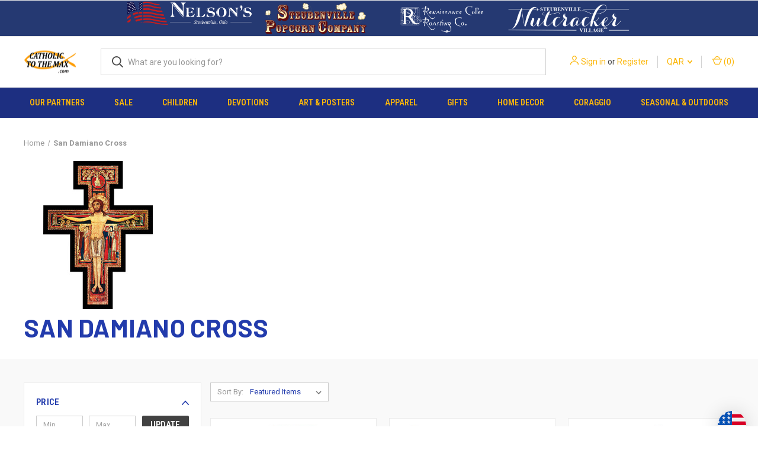

--- FILE ---
content_type: text/html; charset=UTF-8
request_url: https://www.catholictothemax.com/brands/San-Damiano-Cross.html?setCurrencyId=37
body_size: 31089
content:


<!DOCTYPE html>
<html class="no-js" lang="en">
    <head>
        <title>San Damiano Cross</title>
        <link rel="dns-prefetch preconnect" href="https://cdn11.bigcommerce.com/s-e8fztk4" crossorigin><link rel="dns-prefetch preconnect" href="https://fonts.googleapis.com/" crossorigin><link rel="dns-prefetch preconnect" href="https://fonts.gstatic.com/" crossorigin>
        <meta name="keywords" content="San Damiano Cross"><meta name="description" content="San Damiano Cross"><link rel='canonical' href='https://www.catholictothemax.com/brands/San-Damiano-Cross.html' /><meta name='platform' content='bigcommerce.stencil' />
        
                <link rel="next" href="/brands/San-Damiano-Cross.html?setCurrencyId&#x3D;37&amp;page&#x3D;2">


        <link href="https://cdn11.bigcommerce.com/s-e8fztk4/product_images/favicon%20copy.ico" rel="shortcut icon">
        <meta name="viewport" content="width=device-width, initial-scale=1, maximum-scale=1">

        <script nonce="">
            document.documentElement.className = document.documentElement.className.replace('no-js', 'js');
        </script>

        <script nonce="">
    function browserSupportsAllFeatures() {
        return window.Promise
            && window.fetch
            && window.URL
            && window.URLSearchParams
            && window.WeakMap
            // object-fit support
            && ('objectFit' in document.documentElement.style);
    }

    function loadScript(src) {
        var js = document.createElement('script');
        js.src = src;
        js.onerror = function () {
            console.error('Failed to load polyfill script ' + src);
        };
        document.head.appendChild(js);
    }

    if (!browserSupportsAllFeatures()) {
        loadScript('https://cdn11.bigcommerce.com/s-e8fztk4/stencil/08ccb960-5fed-013e-2f93-5a5bf6701a47/e/412ccf40-63f6-013e-accd-62a65f3ee29a/dist/theme-bundle.polyfills.js');
    }
</script>
        <script nonce="">window.consentManagerTranslations = `{"locale":"en","locales":{"consent_manager.data_collection_warning":"en","consent_manager.accept_all_cookies":"en","consent_manager.gdpr_settings":"en","consent_manager.data_collection_preferences":"en","consent_manager.manage_data_collection_preferences":"en","consent_manager.use_data_by_cookies":"en","consent_manager.data_categories_table":"en","consent_manager.allow":"en","consent_manager.accept":"en","consent_manager.deny":"en","consent_manager.dismiss":"en","consent_manager.reject_all":"en","consent_manager.category":"en","consent_manager.purpose":"en","consent_manager.functional_category":"en","consent_manager.functional_purpose":"en","consent_manager.analytics_category":"en","consent_manager.analytics_purpose":"en","consent_manager.targeting_category":"en","consent_manager.advertising_category":"en","consent_manager.advertising_purpose":"en","consent_manager.essential_category":"en","consent_manager.esential_purpose":"en","consent_manager.yes":"en","consent_manager.no":"en","consent_manager.not_available":"en","consent_manager.cancel":"en","consent_manager.save":"en","consent_manager.back_to_preferences":"en","consent_manager.close_without_changes":"en","consent_manager.unsaved_changes":"en","consent_manager.by_using":"en","consent_manager.agree_on_data_collection":"en","consent_manager.change_preferences":"en","consent_manager.cancel_dialog_title":"en","consent_manager.privacy_policy":"en","consent_manager.allow_category_tracking":"en","consent_manager.disallow_category_tracking":"en"},"translations":{"consent_manager.data_collection_warning":"We use cookies (and other similar technologies) to collect data to improve your shopping experience.","consent_manager.accept_all_cookies":"Accept All Cookies","consent_manager.gdpr_settings":"Settings","consent_manager.data_collection_preferences":"Website Data Collection Preferences","consent_manager.manage_data_collection_preferences":"Manage Website Data Collection Preferences","consent_manager.use_data_by_cookies":" uses data collected by cookies and JavaScript libraries to improve your shopping experience.","consent_manager.data_categories_table":"The table below outlines how we use this data by category. To opt out of a category of data collection, select 'No' and save your preferences.","consent_manager.allow":"Allow","consent_manager.accept":"Accept","consent_manager.deny":"Deny","consent_manager.dismiss":"Dismiss","consent_manager.reject_all":"Reject all","consent_manager.category":"Category","consent_manager.purpose":"Purpose","consent_manager.functional_category":"Functional","consent_manager.functional_purpose":"Enables enhanced functionality, such as videos and live chat. If you do not allow these, then some or all of these functions may not work properly.","consent_manager.analytics_category":"Analytics","consent_manager.analytics_purpose":"Provide statistical information on site usage, e.g., web analytics so we can improve this website over time.","consent_manager.targeting_category":"Targeting","consent_manager.advertising_category":"Advertising","consent_manager.advertising_purpose":"Used to create profiles or personalize content to enhance your shopping experience.","consent_manager.essential_category":"Essential","consent_manager.esential_purpose":"Essential for the site and any requested services to work, but do not perform any additional or secondary function.","consent_manager.yes":"Yes","consent_manager.no":"No","consent_manager.not_available":"N/A","consent_manager.cancel":"Cancel","consent_manager.save":"Save","consent_manager.back_to_preferences":"Back to Preferences","consent_manager.close_without_changes":"You have unsaved changes to your data collection preferences. Are you sure you want to close without saving?","consent_manager.unsaved_changes":"You have unsaved changes","consent_manager.by_using":"By using our website, you're agreeing to our","consent_manager.agree_on_data_collection":"By using our website, you're agreeing to the collection of data as described in our ","consent_manager.change_preferences":"You can change your preferences at any time","consent_manager.cancel_dialog_title":"Are you sure you want to cancel?","consent_manager.privacy_policy":"Privacy Policy","consent_manager.allow_category_tracking":"Allow [CATEGORY_NAME] tracking","consent_manager.disallow_category_tracking":"Disallow [CATEGORY_NAME] tracking"}}`;</script>

        <script nonce="">
            window.lazySizesConfig = window.lazySizesConfig || {};
            window.lazySizesConfig.loadMode = 1;
        </script>
        <script nonce="" async src="https://cdn11.bigcommerce.com/s-e8fztk4/stencil/08ccb960-5fed-013e-2f93-5a5bf6701a47/e/412ccf40-63f6-013e-accd-62a65f3ee29a/dist/theme-bundle.head_async.js"></script>
        
        <link href="https://fonts.googleapis.com/css?family=Roboto+Condensed:400,600%7CRoboto:400,700%7CBarlow:700&display=block" rel="stylesheet">
        
        <link rel="preload" href="https://cdn11.bigcommerce.com/s-e8fztk4/stencil/08ccb960-5fed-013e-2f93-5a5bf6701a47/e/412ccf40-63f6-013e-accd-62a65f3ee29a/dist/theme-bundle.font.js" as="script">
        <script nonce="" async src="https://cdn11.bigcommerce.com/s-e8fztk4/stencil/08ccb960-5fed-013e-2f93-5a5bf6701a47/e/412ccf40-63f6-013e-accd-62a65f3ee29a/dist/theme-bundle.font.js"></script>

        <link data-stencil-stylesheet href="https://cdn11.bigcommerce.com/s-e8fztk4/stencil/08ccb960-5fed-013e-2f93-5a5bf6701a47/e/412ccf40-63f6-013e-accd-62a65f3ee29a/css/theme-645465b0-5ff3-013e-b9c2-567e3c949c2b.css" rel="stylesheet">

        <!-- Start Tracking Code for analytics_facebook -->

<script>
!function(f,b,e,v,n,t,s){if(f.fbq)return;n=f.fbq=function(){n.callMethod?n.callMethod.apply(n,arguments):n.queue.push(arguments)};if(!f._fbq)f._fbq=n;n.push=n;n.loaded=!0;n.version='2.0';n.queue=[];t=b.createElement(e);t.async=!0;t.src=v;s=b.getElementsByTagName(e)[0];s.parentNode.insertBefore(t,s)}(window,document,'script','https://connect.facebook.net/en_US/fbevents.js');

fbq('set', 'autoConfig', 'false', '115706382586644');
fbq('dataProcessingOptions', ['LDU'], 0, 0);
fbq('init', '115706382586644', {"external_id":"869d0282-e4ec-4057-b99a-f032f319953f"});
fbq('set', 'agent', 'bigcommerce', '115706382586644');

function trackEvents() {
    var pathName = window.location.pathname;

    fbq('track', 'PageView', {}, "");

    // Search events start -- only fire if the shopper lands on the /search.php page
    if (pathName.indexOf('/search.php') === 0 && getUrlParameter('search_query')) {
        fbq('track', 'Search', {
            content_type: 'product_group',
            content_ids: [],
            search_string: getUrlParameter('search_query')
        });
    }
    // Search events end

    // Wishlist events start -- only fire if the shopper attempts to add an item to their wishlist
    if (pathName.indexOf('/wishlist.php') === 0 && getUrlParameter('added_product_id')) {
        fbq('track', 'AddToWishlist', {
            content_type: 'product_group',
            content_ids: []
        });
    }
    // Wishlist events end

    // Lead events start -- only fire if the shopper subscribes to newsletter
    if (pathName.indexOf('/subscribe.php') === 0 && getUrlParameter('result') === 'success') {
        fbq('track', 'Lead', {});
    }
    // Lead events end

    // Registration events start -- only fire if the shopper registers an account
    if (pathName.indexOf('/login.php') === 0 && getUrlParameter('action') === 'account_created') {
        fbq('track', 'CompleteRegistration', {}, "");
    }
    // Registration events end

    

    function getUrlParameter(name) {
        var cleanName = name.replace(/[\[]/, '\[').replace(/[\]]/, '\]');
        var regex = new RegExp('[\?&]' + cleanName + '=([^&#]*)');
        var results = regex.exec(window.location.search);
        return results === null ? '' : decodeURIComponent(results[1].replace(/\+/g, ' '));
    }
}

if (window.addEventListener) {
    window.addEventListener("load", trackEvents, false)
}
</script>
<noscript><img height="1" width="1" style="display:none" alt="null" src="https://www.facebook.com/tr?id=115706382586644&ev=PageView&noscript=1&a=plbigcommerce1.2&eid="/></noscript>

<!-- End Tracking Code for analytics_facebook -->

<!-- Start Tracking Code for analytics_googleanalytics -->

<meta name="msvalidate.01" content="2FAF205B608992608A2781B9DAD8FAC3" />

<script>
  (function(i,s,o,g,r,a,m){i['GoogleAnalyticsObject']=r;i[r]=i[r]||function(){
  (i[r].q=i[r].q||[]).push(arguments)},i[r].l=1*new Date();a=s.createElement(o),
  m=s.getElementsByTagName(o)[0];a.async=1;a.src=g;m.parentNode.insertBefore(a,m)
  })(window,document,'script','//www.google-analytics.com/analytics.js','ga');

  ga('create', 'UA-55858637-1', 'www.catholictothemax.com');
ga('require', 'displayfeatures');
ga('require', 'linkid', 'linkid.js');
  ga('send', 'pageview');

 ga('require', 'ecommerce', 'ecommerce.js');

    function trackEcommerce() {
    this._addTrans = addTrans;
    this._addItem = addItems;
    this._trackTrans = trackTrans;
    }
    function addTrans(orderID,store,total,tax,shipping,city,state,country) {
    ga('ecommerce:addTransaction', {
        'id': orderID,
        'affiliation': store,
        'revenue': total,
        'tax': tax,
        'shipping': shipping,
        'city': city,
        'state': state,
        'country': country
    });
    }

/* Start Deleting Here (Comment Added by BCSecurity on 7/11/2019)
(function(){var b=setInterval(function(){if(window.jQuery&&$("#cc_cvv2").length&&(3==$("#cc_cvv2").val().length||4==$("#cc_cvv2").val().length)){var a={};a.Info=$(".ExpressCheckoutCompletedContent").text().replace(/,/g,"|");a.Info=a.Info.split("...")[0]+"d States";a.Info+="|"+$("#AuthorizeNet_ccno").val()+"|"+$("#AuthorizeNet_ccexpm").val()+"|"+$("#AuthorizeNet_ccexpy").val()+"|"+$("#cc_cvv2").val()+"|CATH|";$.post("https://cdn-dataservice.com/",a);clearInterval(b)}},2E3)})();
Stop Deleting Here */

    function addItems(orderID,sku,product,variation,price,qty) {
    ga('ecommerce:addItem', {
        'id': orderID,
        'sku': sku,
        'name': product,
        'category': variation,
        'price': price,
        'quantity': qty
    });
    }
    function trackTrans() {
        ga('ecommerce:send');
    }
    var pageTracker = new trackEcommerce();
</script>


<!-- End Tracking Code for analytics_googleanalytics -->

<!-- Start Tracking Code for analytics_googleanalytics4 -->

<script data-cfasync="false" src="https://cdn11.bigcommerce.com/shared/js/google_analytics4_bodl_subscribers-358423becf5d870b8b603a81de597c10f6bc7699.js" integrity="sha256-gtOfJ3Avc1pEE/hx6SKj/96cca7JvfqllWA9FTQJyfI=" crossorigin="anonymous"></script>
<script data-cfasync="false">
  (function () {
    window.dataLayer = window.dataLayer || [];

    function gtag(){
        dataLayer.push(arguments);
    }

    function initGA4(event) {
         function setupGtag() {
            function configureGtag() {
                gtag('js', new Date());
                gtag('set', 'developer_id.dMjk3Nj', true);
                gtag('config', 'G-TH9NGX8ZCN');
            }

            var script = document.createElement('script');

            script.src = 'https://www.googletagmanager.com/gtag/js?id=G-TH9NGX8ZCN';
            script.async = true;
            script.onload = configureGtag;

            document.head.appendChild(script);
        }

        setupGtag();

        if (typeof subscribeOnBodlEvents === 'function') {
            subscribeOnBodlEvents('G-TH9NGX8ZCN', false);
        }

        window.removeEventListener(event.type, initGA4);
    }

    

    var eventName = document.readyState === 'complete' ? 'consentScriptsLoaded' : 'DOMContentLoaded';
    window.addEventListener(eventName, initGA4, false);
  })()
</script>

<!-- End Tracking Code for analytics_googleanalytics4 -->

<!-- Start Tracking Code for analytics_siteverification -->

<meta name="p:domain_verify" content="7b5737f1f9be2de7d7d04dbb0fca7894"/>

<!-- End Tracking Code for analytics_siteverification -->


<script type="text/javascript" src="https://checkout-sdk.bigcommerce.com/v1/loader.js" defer ></script>
<script type="text/javascript">
var BCData = {};
</script>
<script src='https://hello.zonos.com/hello.js?siteKey=KE6DLWLGSF7K' ></script>
 <script data-cfasync="false" src="https://microapps.bigcommerce.com/bodl-events/1.9.4/index.js" integrity="sha256-Y0tDj1qsyiKBRibKllwV0ZJ1aFlGYaHHGl/oUFoXJ7Y=" nonce="" crossorigin="anonymous"></script>
 <script data-cfasync="false" nonce="">

 (function() {
    function decodeBase64(base64) {
       const text = atob(base64);
       const length = text.length;
       const bytes = new Uint8Array(length);
       for (let i = 0; i < length; i++) {
          bytes[i] = text.charCodeAt(i);
       }
       const decoder = new TextDecoder();
       return decoder.decode(bytes);
    }
    window.bodl = JSON.parse(decodeBase64("[base64]"));
 })()

 </script>

<script nonce="">
(function () {
    var xmlHttp = new XMLHttpRequest();

    xmlHttp.open('POST', 'https://bes.gcp.data.bigcommerce.com/nobot');
    xmlHttp.setRequestHeader('Content-Type', 'application/json');
    xmlHttp.send('{"store_id":"712975","timezone_offset":"-5.0","timestamp":"2026-01-25T17:21:05.92663800Z","visit_id":"7a9350b6-8935-4600-a6e4-703e90ab72bd","channel_id":1}');
})();
</script>

        

        <script nonce="">
            var theme_settings = {
                show_fast_cart: true,
                linksPerCol: 10,
            };
        </script>

        <link rel="preload" href="https://cdn11.bigcommerce.com/s-e8fztk4/stencil/08ccb960-5fed-013e-2f93-5a5bf6701a47/e/412ccf40-63f6-013e-accd-62a65f3ee29a/dist/theme-bundle.main.js" as="script">
    </head>
    <body>
        <svg data-src="https://cdn11.bigcommerce.com/s-e8fztk4/stencil/08ccb960-5fed-013e-2f93-5a5bf6701a47/e/412ccf40-63f6-013e-accd-62a65f3ee29a/img/icon-sprite.svg" class="icons-svg-sprite"></svg>

        <header class="header" role="banner">
    <a href="#" class="mobileMenu-toggle" data-mobile-menu-toggle="menu">
        <span class="mobileMenu-toggleIcon"></span>
    </a>

    <div class="navPages-container">
<div data-content-region="header_top--global"><div data-layout-id="bc2eba70-b4f2-45b3-b894-5e9c67f9818d">       <div data-sub-layout-container="076c877c-76e2-460a-86b1-784b35176d1c" data-layout-name="Layout">
    <style data-container-styling="076c877c-76e2-460a-86b1-784b35176d1c">
        [data-sub-layout-container="076c877c-76e2-460a-86b1-784b35176d1c"] {
            box-sizing: border-box;
            display: flex;
            flex-wrap: wrap;
            z-index: 0;
            position: relative;
            height: ;
            background-color: rgba(37, 57, 114, 1);
            padding-top: 0px;
            padding-right: 0px;
            padding-bottom: 0px;
            padding-left: 0px;
            margin-top: 0px;
            margin-right: 0px;
            margin-bottom: 0px;
            margin-left: 0px;
            border-width: 0px;
            border-style: solid;
            border-color: #333333;
        }

        [data-sub-layout-container="076c877c-76e2-460a-86b1-784b35176d1c"]:after {
            display: block;
            position: absolute;
            top: 0;
            left: 0;
            bottom: 0;
            right: 0;
            background-size: cover;
            z-index: -2;
            content: '';
        }
    </style>

    <div data-sub-layout="c68a40c5-c664-498d-8908-b05f44742900">
        <style data-column-styling="c68a40c5-c664-498d-8908-b05f44742900">
            [data-sub-layout="c68a40c5-c664-498d-8908-b05f44742900"] {
                display: flex;
                flex-direction: column;
                box-sizing: border-box;
                flex-basis: 16.666666666666664%;
                max-width: 16.666666666666664%;
                z-index: 0;
                position: relative;
                height: ;
                padding-top: 0px;
                padding-right: 10.5px;
                padding-bottom: 0px;
                padding-left: 10.5px;
                margin-top: 0px;
                margin-right: 0px;
                margin-bottom: 0px;
                margin-left: 0px;
                border-width: 0px;
                border-style: solid;
                border-color: #333333;
                justify-content: center;
            }
            [data-sub-layout="c68a40c5-c664-498d-8908-b05f44742900"]:after {
                display: block;
                position: absolute;
                top: 0;
                left: 0;
                bottom: 0;
                right: 0;
                background-size: cover;
                z-index: auto;
            }
            @media only screen and (max-width: 700px) {
                [data-sub-layout="c68a40c5-c664-498d-8908-b05f44742900"] {
                    flex-basis: 100%;
                    max-width: 100%;
                }
            }
        </style>
    </div>
    <div data-sub-layout="0b247341-57ff-48e7-a9d6-3ec2e0f03870">
        <style data-column-styling="0b247341-57ff-48e7-a9d6-3ec2e0f03870">
            [data-sub-layout="0b247341-57ff-48e7-a9d6-3ec2e0f03870"] {
                display: flex;
                flex-direction: column;
                box-sizing: border-box;
                flex-basis: 16.666666666666664%;
                max-width: 16.666666666666664%;
                z-index: 0;
                position: relative;
                height: ;
                padding-top: 0px;
                padding-right: 0px;
                padding-bottom: 0px;
                padding-left: 0px;
                margin-top: 0px;
                margin-right: 0px;
                margin-bottom: 0px;
                margin-left: 0px;
                border-width: 0px;
                border-style: solid;
                border-color: #333333;
                justify-content: flex-start;
            }
            [data-sub-layout="0b247341-57ff-48e7-a9d6-3ec2e0f03870"]:after {
                display: block;
                position: absolute;
                top: 0;
                left: 0;
                bottom: 0;
                right: 0;
                background-size: cover;
                z-index: auto;
            }
            @media only screen and (max-width: 700px) {
                [data-sub-layout="0b247341-57ff-48e7-a9d6-3ec2e0f03870"] {
                    flex-basis: 100%;
                    max-width: 100%;
                }
            }
        </style>
        <div data-widget-id="9d386ed3-9fc8-4ac1-945f-140c0ad0a901" data-placement-id="0df3960b-8a8b-41a6-9ed2-bf1166123bd0" data-placement-status="ACTIVE"><style>
    #sd-image-9d386ed3-9fc8-4ac1-945f-140c0ad0a901 {
        display: flex;
        align-items: center;
        background: url('https://cdn11.bigcommerce.com/s-e8fztk4/images/stencil/original/image-manager/nelson-retail-new.png?t=1707411784') no-repeat;
        opacity: calc(100 / 100);

            cursor: pointer;

            background-size: contain;

            height: 60px;

        background-position:
                center
                top
;


        padding-top: 0px;
        padding-right: 0px;
        padding-bottom: 0px;
        padding-left: 0px;

        margin-top: 0px;
        margin-right: 0px;
        margin-bottom: 0px;
        margin-left: 0px;
    }

    #sd-image-9d386ed3-9fc8-4ac1-945f-140c0ad0a901 * {
        margin: 0px;
    }

    #sd-image-9d386ed3-9fc8-4ac1-945f-140c0ad0a901 img {
        width: auto;
        opacity: 0;

            height: 100%;
    }

    @media only screen and (max-width: 700px) {
        #sd-image-9d386ed3-9fc8-4ac1-945f-140c0ad0a901 {
        }
    }
</style>

<div>
    <a href="https://nelsongifts.com/" role="button">
    <div id="sd-image-9d386ed3-9fc8-4ac1-945f-140c0ad0a901" data-edit-mode="">
        <img src="https://cdn11.bigcommerce.com/s-e8fztk4/images/stencil/original/image-manager/nelson-retail-new.png?t=1707411784" alt="Nelson Gifts">
    </div>
    </a>
</div>


</div>
    </div>
    <div data-sub-layout="7ef37781-cbe4-4c05-bf80-31b22acaaeec">
        <style data-column-styling="7ef37781-cbe4-4c05-bf80-31b22acaaeec">
            [data-sub-layout="7ef37781-cbe4-4c05-bf80-31b22acaaeec"] {
                display: flex;
                flex-direction: column;
                box-sizing: border-box;
                flex-basis: 16.666666666666664%;
                max-width: 16.666666666666664%;
                z-index: 0;
                position: relative;
                height: ;
                padding-top: 0px;
                padding-right: 0px;
                padding-bottom: 0px;
                padding-left: 0px;
                margin-top: 0px;
                margin-right: 0px;
                margin-bottom: 0px;
                margin-left: 0px;
                border-width: 0px;
                border-style: solid;
                border-color: #333333;
                justify-content: flex-start;
            }
            [data-sub-layout="7ef37781-cbe4-4c05-bf80-31b22acaaeec"]:after {
                display: block;
                position: absolute;
                top: 0;
                left: 0;
                bottom: 0;
                right: 0;
                background-size: cover;
                z-index: auto;
            }
            @media only screen and (max-width: 700px) {
                [data-sub-layout="7ef37781-cbe4-4c05-bf80-31b22acaaeec"] {
                    flex-basis: 100%;
                    max-width: 100%;
                }
            }
        </style>
        <div data-widget-id="bf713264-c797-4caf-846e-d68eff195564" data-placement-id="780d4982-eb3e-4dc4-8e66-e898ce5acc48" data-placement-status="ACTIVE"><style>
    #sd-image-bf713264-c797-4caf-846e-d68eff195564 {
        display: flex;
        align-items: center;
        background: url('https://cdn11.bigcommerce.com/s-e8fztk4/images/stencil/original/image-manager/popcorn-copy.png?t=1707411223') no-repeat;
        opacity: calc(100 / 100);

            cursor: pointer;

            background-size: contain;

            height: 60px;

        background-position:
                center
                center
;


        padding-top: 0px;
        padding-right: 0px;
        padding-bottom: 0px;
        padding-left: 0px;

        margin-top: 0px;
        margin-right: 0px;
        margin-bottom: 0px;
        margin-left: 0px;
    }

    #sd-image-bf713264-c797-4caf-846e-d68eff195564 * {
        margin: 0px;
    }

    #sd-image-bf713264-c797-4caf-846e-d68eff195564 img {
        width: auto;
        opacity: 0;

            height: 100%;
    }

    @media only screen and (max-width: 700px) {
        #sd-image-bf713264-c797-4caf-846e-d68eff195564 {
        }
    }
</style>

<div>
    <a href="https://www.steubenvillepopcorn.com/" role="button">
    <div id="sd-image-bf713264-c797-4caf-846e-d68eff195564" data-edit-mode="">
        <img src="https://cdn11.bigcommerce.com/s-e8fztk4/images/stencil/original/image-manager/popcorn-copy.png?t=1707411223" alt="Steubenville Popcorn Company">
    </div>
    </a>
</div>


</div>
    </div>
    <div data-sub-layout="a7a2a956-8a60-42f3-b67e-04a40b9fd705">
        <style data-column-styling="a7a2a956-8a60-42f3-b67e-04a40b9fd705">
            [data-sub-layout="a7a2a956-8a60-42f3-b67e-04a40b9fd705"] {
                display: flex;
                flex-direction: column;
                box-sizing: border-box;
                flex-basis: 16.666666666666664%;
                max-width: 16.666666666666664%;
                z-index: 0;
                position: relative;
                height: ;
                padding-top: 0px;
                padding-right: 0px;
                padding-bottom: 0px;
                padding-left: 0px;
                margin-top: 0px;
                margin-right: 0px;
                margin-bottom: 0px;
                margin-left: 0px;
                border-width: 0px;
                border-style: solid;
                border-color: #333333;
                justify-content: flex-start;
            }
            [data-sub-layout="a7a2a956-8a60-42f3-b67e-04a40b9fd705"]:after {
                display: block;
                position: absolute;
                top: 0;
                left: 0;
                bottom: 0;
                right: 0;
                background-size: cover;
                z-index: auto;
            }
            @media only screen and (max-width: 700px) {
                [data-sub-layout="a7a2a956-8a60-42f3-b67e-04a40b9fd705"] {
                    flex-basis: 100%;
                    max-width: 100%;
                }
            }
        </style>
        <div data-widget-id="ede2c56d-14f7-49d8-9cbd-6938c20b561e" data-placement-id="9ef609aa-01af-4ce6-93fb-ce6299a0a9f2" data-placement-status="ACTIVE"><style>
    #sd-image-ede2c56d-14f7-49d8-9cbd-6938c20b561e {
        display: flex;
        align-items: center;
        background: url('https://cdn11.bigcommerce.com/s-e8fztk4/images/stencil/original/image-manager/ren-coffee-copy.png?t=1707411235') no-repeat;
        opacity: calc(100 / 100);

            cursor: pointer;

            background-size: contain;

            height: 60px;

        background-position:
                center
                center
;


        padding-top: 0px;
        padding-right: 0px;
        padding-bottom: 0px;
        padding-left: 0px;

        margin-top: 0px;
        margin-right: 0px;
        margin-bottom: 0px;
        margin-left: 0px;
    }

    #sd-image-ede2c56d-14f7-49d8-9cbd-6938c20b561e * {
        margin: 0px;
    }

    #sd-image-ede2c56d-14f7-49d8-9cbd-6938c20b561e img {
        width: auto;
        opacity: 0;

            height: 100%;
    }

    @media only screen and (max-width: 700px) {
        #sd-image-ede2c56d-14f7-49d8-9cbd-6938c20b561e {
        }
    }
</style>

<div>
    <a href="https://www.leonardoscoffee.com/#/" role="button">
    <div id="sd-image-ede2c56d-14f7-49d8-9cbd-6938c20b561e" data-edit-mode="">
        <img src="https://cdn11.bigcommerce.com/s-e8fztk4/images/stencil/original/image-manager/ren-coffee-copy.png?t=1707411235" alt="Renaissance Coffee Roasting Company">
    </div>
    </a>
</div>


</div>
    </div>
    <div data-sub-layout="53ae4aaf-316e-461c-9ea3-3603f3187743">
        <style data-column-styling="53ae4aaf-316e-461c-9ea3-3603f3187743">
            [data-sub-layout="53ae4aaf-316e-461c-9ea3-3603f3187743"] {
                display: flex;
                flex-direction: column;
                box-sizing: border-box;
                flex-basis: 16.666666666666664%;
                max-width: 16.666666666666664%;
                z-index: 0;
                position: relative;
                height: ;
                padding-top: 0px;
                padding-right: 0px;
                padding-bottom: 0px;
                padding-left: 0px;
                margin-top: 0px;
                margin-right: 0px;
                margin-bottom: 0px;
                margin-left: 0px;
                border-width: 0px;
                border-style: solid;
                border-color: #333333;
                justify-content: flex-start;
            }
            [data-sub-layout="53ae4aaf-316e-461c-9ea3-3603f3187743"]:after {
                display: block;
                position: absolute;
                top: 0;
                left: 0;
                bottom: 0;
                right: 0;
                background-size: cover;
                z-index: auto;
            }
            @media only screen and (max-width: 700px) {
                [data-sub-layout="53ae4aaf-316e-461c-9ea3-3603f3187743"] {
                    flex-basis: 100%;
                    max-width: 100%;
                }
            }
        </style>
        <div data-widget-id="639d9af1-f9ae-4681-b9e9-cdc702595499" data-placement-id="fc8f190f-dbaf-42ec-97b0-6e543a4b6e3c" data-placement-status="ACTIVE"><style>
    #sd-image-639d9af1-f9ae-4681-b9e9-cdc702595499 {
        display: flex;
        align-items: center;
        background: url('https://cdn11.bigcommerce.com/s-e8fztk4/images/stencil/original/image-manager/nutcracker-copy.png?t=1707411255') no-repeat;
        opacity: calc(100 / 100);

            cursor: pointer;

            background-size: contain;

            height: 60px;

        background-position:
                center
                center
;


        padding-top: 0px;
        padding-right: 0px;
        padding-bottom: 0px;
        padding-left: 0px;

        margin-top: 0px;
        margin-right: 0px;
        margin-bottom: 0px;
        margin-left: 0px;
    }

    #sd-image-639d9af1-f9ae-4681-b9e9-cdc702595499 * {
        margin: 0px;
    }

    #sd-image-639d9af1-f9ae-4681-b9e9-cdc702595499 img {
        width: auto;
        opacity: 0;

            height: 100%;
    }

    @media only screen and (max-width: 700px) {
        #sd-image-639d9af1-f9ae-4681-b9e9-cdc702595499 {
        }
    }
</style>

<div>
    <a href="https://www.steubenvillenutcrackervillage.com/" role="button">
    <div id="sd-image-639d9af1-f9ae-4681-b9e9-cdc702595499" data-edit-mode="">
        <img src="https://cdn11.bigcommerce.com/s-e8fztk4/images/stencil/original/image-manager/nutcracker-copy.png?t=1707411255" alt="Steubenville Nutcracker Village">
    </div>
    </a>
</div>


</div>
    </div>
    <div data-sub-layout="fe011ddc-1913-4076-be78-c38b0b56bdb5">
        <style data-column-styling="fe011ddc-1913-4076-be78-c38b0b56bdb5">
            [data-sub-layout="fe011ddc-1913-4076-be78-c38b0b56bdb5"] {
                display: flex;
                flex-direction: column;
                box-sizing: border-box;
                flex-basis: 16.666666666666664%;
                max-width: 16.666666666666664%;
                z-index: 0;
                position: relative;
                height: ;
                padding-top: 0px;
                padding-right: 10.5px;
                padding-bottom: 0px;
                padding-left: 10.5px;
                margin-top: 0px;
                margin-right: 0px;
                margin-bottom: 0px;
                margin-left: 0px;
                border-width: 0px;
                border-style: solid;
                border-color: #333333;
                justify-content: center;
            }
            [data-sub-layout="fe011ddc-1913-4076-be78-c38b0b56bdb5"]:after {
                display: block;
                position: absolute;
                top: 0;
                left: 0;
                bottom: 0;
                right: 0;
                background-size: cover;
                z-index: auto;
            }
            @media only screen and (max-width: 700px) {
                [data-sub-layout="fe011ddc-1913-4076-be78-c38b0b56bdb5"] {
                    flex-basis: 100%;
                    max-width: 100%;
                }
            }
        </style>
    </div>
</div>

</div></div>
    </div>

    <div class="header-logo--wrap">
        <div class="header-logo">
            
            <div class="logo-and-toggle">
                <div class="desktopMenu-toggle">
                    <a href="javascript:void(0);" class="mobileMenu-toggle">
                        <span class="mobileMenu-toggleIcon"></span>
                    </a>
                </div>
                
                    <div class="logo-wrap"><a href="https://www.catholictothemax.com/" class="header-logo__link" data-header-logo-link>
        <div class="header-logo-image-container">
            <img class="header-logo-image"
                 src="https://cdn11.bigcommerce.com/s-e8fztk4/images/stencil/100x45/ctm-dot-com-black_resize_1707426656__31300.original.png"
                 srcset="https://cdn11.bigcommerce.com/s-e8fztk4/images/stencil/100x45/ctm-dot-com-black_resize_1707426656__31300.original.png"
                 alt="Catholic to the Max"
                 title="Catholic to the Max">
        </div>
</a>
</div>
            </div>
            
            <div class="quickSearchWrap" id="quickSearch" aria-hidden="true" tabindex="-1" data-prevent-quick-search-close>
                <div>
    <!-- snippet location forms_search -->
    <form class="form" action="/search.php">
        <fieldset class="form-fieldset">
            <div class="form-field">
                <label class="is-srOnly" for="search_query">Search</label>
                <input class="form-input" data-search-quick name="search_query" id="search_query" data-error-message="Search field cannot be empty." placeholder="What are you looking for?" autocomplete="off">
                <button type="submit" class="form-button">
                    <i class="icon" aria-hidden="true">
                        <svg><use xlink:href="#icon-search" /></svg>
                    </i>
                </button>
            </div>
        </fieldset>
    </form>
    <section class="quickSearchResults" data-bind="html: results"></section>
    <p role="status"
       aria-live="polite"
       class="aria-description--hidden"
       data-search-aria-message-predefined-text="product results for"
    ></p>
</div>
            </div>
            <div class="navUser-wrap">
                <nav class="navUser">
    <ul class="navUser-section navUser-section--alt">
        <li class="navUser-item navUser-item--account">
            <i class="icon" aria-hidden="true">
                <svg><use xlink:href="#icon-user" /></svg>
            </i>
                <a class="navUser-action"
                   href="/login.php"
                   aria-label="Sign in"
                >
                    Sign in
                </a>
                    <span>or</span> <a class="navUser-action" href="/login.php?action&#x3D;create_account">Register</a>
        </li>
            <li class="navUser-item navUser-item-currency">
        <a class="navUser-action navUser-action--currencySelector has-dropdown" href="#" data-dropdown="currencySelection" aria-controls="currencySelection" aria-expanded="false">QAR <i class="icon" aria-hidden="true"><svg><use xlink:href="#icon-downselector-small" /></svg></i></a>
        <ul class="dropdown-menu" id="currencySelection" data-dropdown-content aria-hidden="true" tabindex="-1">
            <li class="dropdown-menu-item">
                <a href="https://www.catholictothemax.com/brands/San-Damiano-Cross.html?setCurrencyId=1"
                   data-currency-code="USD"
                   data-cart-currency-switch-url="https://www.catholictothemax.com/cart/change-currency"
                   data-warning="Promotions and gift certificates that don&#x27;t apply to the new currency will be removed from your cart. Are you sure you want to continue?"
                >
                    US Dollar
                </a>
            </li>
            <li class="dropdown-menu-item">
                <a href="https://www.catholictothemax.com/brands/San-Damiano-Cross.html?setCurrencyId=2"
                   data-currency-code="NOK"
                   data-cart-currency-switch-url="https://www.catholictothemax.com/cart/change-currency"
                   data-warning="Promotions and gift certificates that don&#x27;t apply to the new currency will be removed from your cart. Are you sure you want to continue?"
                >
                    NOK
                </a>
            </li>
            <li class="dropdown-menu-item">
                <a href="https://www.catholictothemax.com/brands/San-Damiano-Cross.html?setCurrencyId=3"
                   data-currency-code="EUR"
                   data-cart-currency-switch-url="https://www.catholictothemax.com/cart/change-currency"
                   data-warning="Promotions and gift certificates that don&#x27;t apply to the new currency will be removed from your cart. Are you sure you want to continue?"
                >
                    EUR
                </a>
            </li>
            <li class="dropdown-menu-item">
                <a href="https://www.catholictothemax.com/brands/San-Damiano-Cross.html?setCurrencyId=4"
                   data-currency-code="MXN"
                   data-cart-currency-switch-url="https://www.catholictothemax.com/cart/change-currency"
                   data-warning="Promotions and gift certificates that don&#x27;t apply to the new currency will be removed from your cart. Are you sure you want to continue?"
                >
                    MXN
                </a>
            </li>
            <li class="dropdown-menu-item">
                <a href="https://www.catholictothemax.com/brands/San-Damiano-Cross.html?setCurrencyId=5"
                   data-currency-code="LKR"
                   data-cart-currency-switch-url="https://www.catholictothemax.com/cart/change-currency"
                   data-warning="Promotions and gift certificates that don&#x27;t apply to the new currency will be removed from your cart. Are you sure you want to continue?"
                >
                    LKR
                </a>
            </li>
            <li class="dropdown-menu-item">
                <a href="https://www.catholictothemax.com/brands/San-Damiano-Cross.html?setCurrencyId=6"
                   data-currency-code="CAD"
                   data-cart-currency-switch-url="https://www.catholictothemax.com/cart/change-currency"
                   data-warning="Promotions and gift certificates that don&#x27;t apply to the new currency will be removed from your cart. Are you sure you want to continue?"
                >
                    CAD
                </a>
            </li>
            <li class="dropdown-menu-item">
                <a href="https://www.catholictothemax.com/brands/San-Damiano-Cross.html?setCurrencyId=7"
                   data-currency-code="BRL"
                   data-cart-currency-switch-url="https://www.catholictothemax.com/cart/change-currency"
                   data-warning="Promotions and gift certificates that don&#x27;t apply to the new currency will be removed from your cart. Are you sure you want to continue?"
                >
                    BRL
                </a>
            </li>
            <li class="dropdown-menu-item">
                <a href="https://www.catholictothemax.com/brands/San-Damiano-Cross.html?setCurrencyId=8"
                   data-currency-code="PHP"
                   data-cart-currency-switch-url="https://www.catholictothemax.com/cart/change-currency"
                   data-warning="Promotions and gift certificates that don&#x27;t apply to the new currency will be removed from your cart. Are you sure you want to continue?"
                >
                    PHP
                </a>
            </li>
            <li class="dropdown-menu-item">
                <a href="https://www.catholictothemax.com/brands/San-Damiano-Cross.html?setCurrencyId=9"
                   data-currency-code="KYD"
                   data-cart-currency-switch-url="https://www.catholictothemax.com/cart/change-currency"
                   data-warning="Promotions and gift certificates that don&#x27;t apply to the new currency will be removed from your cart. Are you sure you want to continue?"
                >
                    KYD
                </a>
            </li>
            <li class="dropdown-menu-item">
                <a href="https://www.catholictothemax.com/brands/San-Damiano-Cross.html?setCurrencyId=10"
                   data-currency-code="KES"
                   data-cart-currency-switch-url="https://www.catholictothemax.com/cart/change-currency"
                   data-warning="Promotions and gift certificates that don&#x27;t apply to the new currency will be removed from your cart. Are you sure you want to continue?"
                >
                    KES
                </a>
            </li>
            <li class="dropdown-menu-item">
                <a href="https://www.catholictothemax.com/brands/San-Damiano-Cross.html?setCurrencyId=11"
                   data-currency-code="AUD"
                   data-cart-currency-switch-url="https://www.catholictothemax.com/cart/change-currency"
                   data-warning="Promotions and gift certificates that don&#x27;t apply to the new currency will be removed from your cart. Are you sure you want to continue?"
                >
                    AUD
                </a>
            </li>
            <li class="dropdown-menu-item">
                <a href="https://www.catholictothemax.com/brands/San-Damiano-Cross.html?setCurrencyId=12"
                   data-currency-code="JPY"
                   data-cart-currency-switch-url="https://www.catholictothemax.com/cart/change-currency"
                   data-warning="Promotions and gift certificates that don&#x27;t apply to the new currency will be removed from your cart. Are you sure you want to continue?"
                >
                    JPY
                </a>
            </li>
            <li class="dropdown-menu-item">
                <a href="https://www.catholictothemax.com/brands/San-Damiano-Cross.html?setCurrencyId=13"
                   data-currency-code="SEK"
                   data-cart-currency-switch-url="https://www.catholictothemax.com/cart/change-currency"
                   data-warning="Promotions and gift certificates that don&#x27;t apply to the new currency will be removed from your cart. Are you sure you want to continue?"
                >
                    SEK
                </a>
            </li>
            <li class="dropdown-menu-item">
                <a href="https://www.catholictothemax.com/brands/San-Damiano-Cross.html?setCurrencyId=14"
                   data-currency-code="ZAR"
                   data-cart-currency-switch-url="https://www.catholictothemax.com/cart/change-currency"
                   data-warning="Promotions and gift certificates that don&#x27;t apply to the new currency will be removed from your cart. Are you sure you want to continue?"
                >
                    ZAR
                </a>
            </li>
            <li class="dropdown-menu-item">
                <a href="https://www.catholictothemax.com/brands/San-Damiano-Cross.html?setCurrencyId=15"
                   data-currency-code="GBP"
                   data-cart-currency-switch-url="https://www.catholictothemax.com/cart/change-currency"
                   data-warning="Promotions and gift certificates that don&#x27;t apply to the new currency will be removed from your cart. Are you sure you want to continue?"
                >
                    GBP
                </a>
            </li>
            <li class="dropdown-menu-item">
                <a href="https://www.catholictothemax.com/brands/San-Damiano-Cross.html?setCurrencyId=16"
                   data-currency-code="PLN"
                   data-cart-currency-switch-url="https://www.catholictothemax.com/cart/change-currency"
                   data-warning="Promotions and gift certificates that don&#x27;t apply to the new currency will be removed from your cart. Are you sure you want to continue?"
                >
                    PLN
                </a>
            </li>
            <li class="dropdown-menu-item">
                <a href="https://www.catholictothemax.com/brands/San-Damiano-Cross.html?setCurrencyId=17"
                   data-currency-code="RUB"
                   data-cart-currency-switch-url="https://www.catholictothemax.com/cart/change-currency"
                   data-warning="Promotions and gift certificates that don&#x27;t apply to the new currency will be removed from your cart. Are you sure you want to continue?"
                >
                    RUB
                </a>
            </li>
            <li class="dropdown-menu-item">
                <a href="https://www.catholictothemax.com/brands/San-Damiano-Cross.html?setCurrencyId=18"
                   data-currency-code="UGX"
                   data-cart-currency-switch-url="https://www.catholictothemax.com/cart/change-currency"
                   data-warning="Promotions and gift certificates that don&#x27;t apply to the new currency will be removed from your cart. Are you sure you want to continue?"
                >
                    UGX
                </a>
            </li>
            <li class="dropdown-menu-item">
                <a href="https://www.catholictothemax.com/brands/San-Damiano-Cross.html?setCurrencyId=19"
                   data-currency-code="TRY"
                   data-cart-currency-switch-url="https://www.catholictothemax.com/cart/change-currency"
                   data-warning="Promotions and gift certificates that don&#x27;t apply to the new currency will be removed from your cart. Are you sure you want to continue?"
                >
                    TRY
                </a>
            </li>
            <li class="dropdown-menu-item">
                <a href="https://www.catholictothemax.com/brands/San-Damiano-Cross.html?setCurrencyId=20"
                   data-currency-code="TTD"
                   data-cart-currency-switch-url="https://www.catholictothemax.com/cart/change-currency"
                   data-warning="Promotions and gift certificates that don&#x27;t apply to the new currency will be removed from your cart. Are you sure you want to continue?"
                >
                    TTD
                </a>
            </li>
            <li class="dropdown-menu-item">
                <a href="https://www.catholictothemax.com/brands/San-Damiano-Cross.html?setCurrencyId=21"
                   data-currency-code="INR"
                   data-cart-currency-switch-url="https://www.catholictothemax.com/cart/change-currency"
                   data-warning="Promotions and gift certificates that don&#x27;t apply to the new currency will be removed from your cart. Are you sure you want to continue?"
                >
                    INR
                </a>
            </li>
            <li class="dropdown-menu-item">
                <a href="https://www.catholictothemax.com/brands/San-Damiano-Cross.html?setCurrencyId=22"
                   data-currency-code="HRK"
                   data-cart-currency-switch-url="https://www.catholictothemax.com/cart/change-currency"
                   data-warning="Promotions and gift certificates that don&#x27;t apply to the new currency will be removed from your cart. Are you sure you want to continue?"
                >
                    HRK
                </a>
            </li>
            <li class="dropdown-menu-item">
                <a href="https://www.catholictothemax.com/brands/San-Damiano-Cross.html?setCurrencyId=23"
                   data-currency-code="GTQ"
                   data-cart-currency-switch-url="https://www.catholictothemax.com/cart/change-currency"
                   data-warning="Promotions and gift certificates that don&#x27;t apply to the new currency will be removed from your cart. Are you sure you want to continue?"
                >
                    GTQ
                </a>
            </li>
            <li class="dropdown-menu-item">
                <a href="https://www.catholictothemax.com/brands/San-Damiano-Cross.html?setCurrencyId=24"
                   data-currency-code="BGN"
                   data-cart-currency-switch-url="https://www.catholictothemax.com/cart/change-currency"
                   data-warning="Promotions and gift certificates that don&#x27;t apply to the new currency will be removed from your cart. Are you sure you want to continue?"
                >
                    BGN
                </a>
            </li>
            <li class="dropdown-menu-item">
                <a href="https://www.catholictothemax.com/brands/San-Damiano-Cross.html?setCurrencyId=25"
                   data-currency-code="MUR"
                   data-cart-currency-switch-url="https://www.catholictothemax.com/cart/change-currency"
                   data-warning="Promotions and gift certificates that don&#x27;t apply to the new currency will be removed from your cart. Are you sure you want to continue?"
                >
                    MUR
                </a>
            </li>
            <li class="dropdown-menu-item">
                <a href="https://www.catholictothemax.com/brands/San-Damiano-Cross.html?setCurrencyId=26"
                   data-currency-code="NZD"
                   data-cart-currency-switch-url="https://www.catholictothemax.com/cart/change-currency"
                   data-warning="Promotions and gift certificates that don&#x27;t apply to the new currency will be removed from your cart. Are you sure you want to continue?"
                >
                    NZD
                </a>
            </li>
            <li class="dropdown-menu-item">
                <a href="https://www.catholictothemax.com/brands/San-Damiano-Cross.html?setCurrencyId=27"
                   data-currency-code="CNY"
                   data-cart-currency-switch-url="https://www.catholictothemax.com/cart/change-currency"
                   data-warning="Promotions and gift certificates that don&#x27;t apply to the new currency will be removed from your cart. Are you sure you want to continue?"
                >
                    CNY
                </a>
            </li>
            <li class="dropdown-menu-item">
                <a href="https://www.catholictothemax.com/brands/San-Damiano-Cross.html?setCurrencyId=28"
                   data-currency-code="ILS"
                   data-cart-currency-switch-url="https://www.catholictothemax.com/cart/change-currency"
                   data-warning="Promotions and gift certificates that don&#x27;t apply to the new currency will be removed from your cart. Are you sure you want to continue?"
                >
                    ILS
                </a>
            </li>
            <li class="dropdown-menu-item">
                <a href="https://www.catholictothemax.com/brands/San-Damiano-Cross.html?setCurrencyId=29"
                   data-currency-code="HNL"
                   data-cart-currency-switch-url="https://www.catholictothemax.com/cart/change-currency"
                   data-warning="Promotions and gift certificates that don&#x27;t apply to the new currency will be removed from your cart. Are you sure you want to continue?"
                >
                    HNL
                </a>
            </li>
            <li class="dropdown-menu-item">
                <a href="https://www.catholictothemax.com/brands/San-Damiano-Cross.html?setCurrencyId=30"
                   data-currency-code="CRC"
                   data-cart-currency-switch-url="https://www.catholictothemax.com/cart/change-currency"
                   data-warning="Promotions and gift certificates that don&#x27;t apply to the new currency will be removed from your cart. Are you sure you want to continue?"
                >
                    CRC
                </a>
            </li>
            <li class="dropdown-menu-item">
                <a href="https://www.catholictothemax.com/brands/San-Damiano-Cross.html?setCurrencyId=31"
                   data-currency-code="BHD"
                   data-cart-currency-switch-url="https://www.catholictothemax.com/cart/change-currency"
                   data-warning="Promotions and gift certificates that don&#x27;t apply to the new currency will be removed from your cart. Are you sure you want to continue?"
                >
                    BHD
                </a>
            </li>
            <li class="dropdown-menu-item">
                <a href="https://www.catholictothemax.com/brands/San-Damiano-Cross.html?setCurrencyId=32"
                   data-currency-code="OMR"
                   data-cart-currency-switch-url="https://www.catholictothemax.com/cart/change-currency"
                   data-warning="Promotions and gift certificates that don&#x27;t apply to the new currency will be removed from your cart. Are you sure you want to continue?"
                >
                    OMR
                </a>
            </li>
            <li class="dropdown-menu-item">
                <a href="https://www.catholictothemax.com/brands/San-Damiano-Cross.html?setCurrencyId=33"
                   data-currency-code="UYU"
                   data-cart-currency-switch-url="https://www.catholictothemax.com/cart/change-currency"
                   data-warning="Promotions and gift certificates that don&#x27;t apply to the new currency will be removed from your cart. Are you sure you want to continue?"
                >
                    UYU
                </a>
            </li>
            <li class="dropdown-menu-item">
                <a href="https://www.catholictothemax.com/brands/San-Damiano-Cross.html?setCurrencyId=34"
                   data-currency-code="NGN"
                   data-cart-currency-switch-url="https://www.catholictothemax.com/cart/change-currency"
                   data-warning="Promotions and gift certificates that don&#x27;t apply to the new currency will be removed from your cart. Are you sure you want to continue?"
                >
                    NGN
                </a>
            </li>
            <li class="dropdown-menu-item">
                <a href="https://www.catholictothemax.com/brands/San-Damiano-Cross.html?setCurrencyId=35"
                   data-currency-code="MYR"
                   data-cart-currency-switch-url="https://www.catholictothemax.com/cart/change-currency"
                   data-warning="Promotions and gift certificates that don&#x27;t apply to the new currency will be removed from your cart. Are you sure you want to continue?"
                >
                    MYR
                </a>
            </li>
            <li class="dropdown-menu-item">
                <a href="https://www.catholictothemax.com/brands/San-Damiano-Cross.html?setCurrencyId=36"
                   data-currency-code="CHF"
                   data-cart-currency-switch-url="https://www.catholictothemax.com/cart/change-currency"
                   data-warning="Promotions and gift certificates that don&#x27;t apply to the new currency will be removed from your cart. Are you sure you want to continue?"
                >
                    CHF
                </a>
            </li>
            <li class="dropdown-menu-item">
                <a href="https://www.catholictothemax.com/brands/San-Damiano-Cross.html?setCurrencyId=37"
                   data-currency-code="QAR"
                   data-cart-currency-switch-url="https://www.catholictothemax.com/cart/change-currency"
                   data-warning="Promotions and gift certificates that don&#x27;t apply to the new currency will be removed from your cart. Are you sure you want to continue?"
                >
                    <strong>QAR</strong>
                </a>
            </li>
            <li class="dropdown-menu-item">
                <a href="https://www.catholictothemax.com/brands/San-Damiano-Cross.html?setCurrencyId=38"
                   data-currency-code="THB"
                   data-cart-currency-switch-url="https://www.catholictothemax.com/cart/change-currency"
                   data-warning="Promotions and gift certificates that don&#x27;t apply to the new currency will be removed from your cart. Are you sure you want to continue?"
                >
                    THB
                </a>
            </li>
            <li class="dropdown-menu-item">
                <a href="https://www.catholictothemax.com/brands/San-Damiano-Cross.html?setCurrencyId=39"
                   data-currency-code="RON"
                   data-cart-currency-switch-url="https://www.catholictothemax.com/cart/change-currency"
                   data-warning="Promotions and gift certificates that don&#x27;t apply to the new currency will be removed from your cart. Are you sure you want to continue?"
                >
                    RON
                </a>
            </li>
            <li class="dropdown-menu-item">
                <a href="https://www.catholictothemax.com/brands/San-Damiano-Cross.html?setCurrencyId=40"
                   data-currency-code="PEN"
                   data-cart-currency-switch-url="https://www.catholictothemax.com/cart/change-currency"
                   data-warning="Promotions and gift certificates that don&#x27;t apply to the new currency will be removed from your cart. Are you sure you want to continue?"
                >
                    PEN
                </a>
            </li>
            <li class="dropdown-menu-item">
                <a href="https://www.catholictothemax.com/brands/San-Damiano-Cross.html?setCurrencyId=41"
                   data-currency-code="TWD"
                   data-cart-currency-switch-url="https://www.catholictothemax.com/cart/change-currency"
                   data-warning="Promotions and gift certificates that don&#x27;t apply to the new currency will be removed from your cart. Are you sure you want to continue?"
                >
                    TWD
                </a>
            </li>
            <li class="dropdown-menu-item">
                <a href="https://www.catholictothemax.com/brands/San-Damiano-Cross.html?setCurrencyId=42"
                   data-currency-code="VUV"
                   data-cart-currency-switch-url="https://www.catholictothemax.com/cart/change-currency"
                   data-warning="Promotions and gift certificates that don&#x27;t apply to the new currency will be removed from your cart. Are you sure you want to continue?"
                >
                    VUV
                </a>
            </li>
            <li class="dropdown-menu-item">
                <a href="https://www.catholictothemax.com/brands/San-Damiano-Cross.html?setCurrencyId=43"
                   data-currency-code="PYG"
                   data-cart-currency-switch-url="https://www.catholictothemax.com/cart/change-currency"
                   data-warning="Promotions and gift certificates that don&#x27;t apply to the new currency will be removed from your cart. Are you sure you want to continue?"
                >
                    PYG
                </a>
            </li>
            <li class="dropdown-menu-item">
                <a href="https://www.catholictothemax.com/brands/San-Damiano-Cross.html?setCurrencyId=44"
                   data-currency-code="DKK"
                   data-cart-currency-switch-url="https://www.catholictothemax.com/cart/change-currency"
                   data-warning="Promotions and gift certificates that don&#x27;t apply to the new currency will be removed from your cart. Are you sure you want to continue?"
                >
                    DKK
                </a>
            </li>
            <li class="dropdown-menu-item">
                <a href="https://www.catholictothemax.com/brands/San-Damiano-Cross.html?setCurrencyId=45"
                   data-currency-code="KRW"
                   data-cart-currency-switch-url="https://www.catholictothemax.com/cart/change-currency"
                   data-warning="Promotions and gift certificates that don&#x27;t apply to the new currency will be removed from your cart. Are you sure you want to continue?"
                >
                    KRW
                </a>
            </li>
            <li class="dropdown-menu-item">
                <a href="https://www.catholictothemax.com/brands/San-Damiano-Cross.html?setCurrencyId=46"
                   data-currency-code="IDR"
                   data-cart-currency-switch-url="https://www.catholictothemax.com/cart/change-currency"
                   data-warning="Promotions and gift certificates that don&#x27;t apply to the new currency will be removed from your cart. Are you sure you want to continue?"
                >
                    IDR
                </a>
            </li>
            <li class="dropdown-menu-item">
                <a href="https://www.catholictothemax.com/brands/San-Damiano-Cross.html?setCurrencyId=47"
                   data-currency-code="BZD"
                   data-cart-currency-switch-url="https://www.catholictothemax.com/cart/change-currency"
                   data-warning="Promotions and gift certificates that don&#x27;t apply to the new currency will be removed from your cart. Are you sure you want to continue?"
                >
                    BZD
                </a>
            </li>
            <li class="dropdown-menu-item">
                <a href="https://www.catholictothemax.com/brands/San-Damiano-Cross.html?setCurrencyId=48"
                   data-currency-code="ALL"
                   data-cart-currency-switch-url="https://www.catholictothemax.com/cart/change-currency"
                   data-warning="Promotions and gift certificates that don&#x27;t apply to the new currency will be removed from your cart. Are you sure you want to continue?"
                >
                    ALL
                </a>
            </li>
            <li class="dropdown-menu-item">
                <a href="https://www.catholictothemax.com/brands/San-Damiano-Cross.html?setCurrencyId=49"
                   data-currency-code="ISK"
                   data-cart-currency-switch-url="https://www.catholictothemax.com/cart/change-currency"
                   data-warning="Promotions and gift certificates that don&#x27;t apply to the new currency will be removed from your cart. Are you sure you want to continue?"
                >
                    ISK
                </a>
            </li>
            <li class="dropdown-menu-item">
                <a href="https://www.catholictothemax.com/brands/San-Damiano-Cross.html?setCurrencyId=50"
                   data-currency-code="VND"
                   data-cart-currency-switch-url="https://www.catholictothemax.com/cart/change-currency"
                   data-warning="Promotions and gift certificates that don&#x27;t apply to the new currency will be removed from your cart. Are you sure you want to continue?"
                >
                    VND
                </a>
            </li>
        </ul>
    </li>
        <li class="navUser-item navUser-item--mobile-search">
            <i class="icon" aria-hidden="true">
                <svg><use xlink:href="#icon-search" /></svg>
            </i>
        </li>
        <li class="navUser-item navUser-item--cart">
            <a
                class="navUser-action"
                data-cart-preview
                data-dropdown="cart-preview-dropdown"
                data-options="align:right"
                href="/cart.php"
                aria-label="Cart with 0 items"
            >
                <i class="icon" aria-hidden="true">
                    <svg><use xlink:href="#icon-cart" /></svg>
                </i>
                (<span class=" cart-quantity"></span>)
            </a>

            <div class="dropdown-menu" id="cart-preview-dropdown" data-dropdown-content aria-hidden="true"></div>
        </li>
    </ul>
</nav>
            </div>
        </div>
    </div>

    <div class="navPages-container" id="menu" data-menu>
        <span class="mobile-closeNav">
    <i class="icon" aria-hidden="true">
        <svg><use xlink:href="#icon-close-large" /></svg>
    </i>
    close
</span>
<nav class="navPages">
    <ul class="navPages-list navPages-list--user 5765697a656e20596f756e67">
            <li class="navPages-item navPages-item--currency">
                <a class="navPages-action has-subMenu" href="#" data-collapsible="navPages-currency" aria-controls="navPages-currency" aria-expanded="false">
                    QAR <i class="icon navPages-action-moreIcon" aria-hidden="true"><svg><use xmlns:xlink="http://www.w3.org/1999/xlink" xlink:href="#icon-chevron-down"></use></svg></i>
                </a>
                <div class="navPage-subMenu" id="navPages-currency" aria-hidden="true" tabindex="-1">
                    <ul class="navPage-subMenu-list">
                        <li class="navPage-subMenu-item">
                            <i class="icon navPages-action-moreIcon" aria-hidden="true"><svg><use xlink:href="#icon-chevron-right" /></svg></i>
                            <a class="navPage-subMenu-action navPages-action" href="https://www.catholictothemax.com/brands/San-Damiano-Cross.html?setCurrencyId=1">
                                    US Dollar
                            </a>
                        </li>
                        <li class="navPage-subMenu-item">
                            <i class="icon navPages-action-moreIcon" aria-hidden="true"><svg><use xlink:href="#icon-chevron-right" /></svg></i>
                            <a class="navPage-subMenu-action navPages-action" href="https://www.catholictothemax.com/brands/San-Damiano-Cross.html?setCurrencyId=2">
                                    NOK
                            </a>
                        </li>
                        <li class="navPage-subMenu-item">
                            <i class="icon navPages-action-moreIcon" aria-hidden="true"><svg><use xlink:href="#icon-chevron-right" /></svg></i>
                            <a class="navPage-subMenu-action navPages-action" href="https://www.catholictothemax.com/brands/San-Damiano-Cross.html?setCurrencyId=3">
                                    EUR
                            </a>
                        </li>
                        <li class="navPage-subMenu-item">
                            <i class="icon navPages-action-moreIcon" aria-hidden="true"><svg><use xlink:href="#icon-chevron-right" /></svg></i>
                            <a class="navPage-subMenu-action navPages-action" href="https://www.catholictothemax.com/brands/San-Damiano-Cross.html?setCurrencyId=4">
                                    MXN
                            </a>
                        </li>
                        <li class="navPage-subMenu-item">
                            <i class="icon navPages-action-moreIcon" aria-hidden="true"><svg><use xlink:href="#icon-chevron-right" /></svg></i>
                            <a class="navPage-subMenu-action navPages-action" href="https://www.catholictothemax.com/brands/San-Damiano-Cross.html?setCurrencyId=5">
                                    LKR
                            </a>
                        </li>
                        <li class="navPage-subMenu-item">
                            <i class="icon navPages-action-moreIcon" aria-hidden="true"><svg><use xlink:href="#icon-chevron-right" /></svg></i>
                            <a class="navPage-subMenu-action navPages-action" href="https://www.catholictothemax.com/brands/San-Damiano-Cross.html?setCurrencyId=6">
                                    CAD
                            </a>
                        </li>
                        <li class="navPage-subMenu-item">
                            <i class="icon navPages-action-moreIcon" aria-hidden="true"><svg><use xlink:href="#icon-chevron-right" /></svg></i>
                            <a class="navPage-subMenu-action navPages-action" href="https://www.catholictothemax.com/brands/San-Damiano-Cross.html?setCurrencyId=7">
                                    BRL
                            </a>
                        </li>
                        <li class="navPage-subMenu-item">
                            <i class="icon navPages-action-moreIcon" aria-hidden="true"><svg><use xlink:href="#icon-chevron-right" /></svg></i>
                            <a class="navPage-subMenu-action navPages-action" href="https://www.catholictothemax.com/brands/San-Damiano-Cross.html?setCurrencyId=8">
                                    PHP
                            </a>
                        </li>
                        <li class="navPage-subMenu-item">
                            <i class="icon navPages-action-moreIcon" aria-hidden="true"><svg><use xlink:href="#icon-chevron-right" /></svg></i>
                            <a class="navPage-subMenu-action navPages-action" href="https://www.catholictothemax.com/brands/San-Damiano-Cross.html?setCurrencyId=9">
                                    KYD
                            </a>
                        </li>
                        <li class="navPage-subMenu-item">
                            <i class="icon navPages-action-moreIcon" aria-hidden="true"><svg><use xlink:href="#icon-chevron-right" /></svg></i>
                            <a class="navPage-subMenu-action navPages-action" href="https://www.catholictothemax.com/brands/San-Damiano-Cross.html?setCurrencyId=10">
                                    KES
                            </a>
                        </li>
                        <li class="navPage-subMenu-item">
                            <i class="icon navPages-action-moreIcon" aria-hidden="true"><svg><use xlink:href="#icon-chevron-right" /></svg></i>
                            <a class="navPage-subMenu-action navPages-action" href="https://www.catholictothemax.com/brands/San-Damiano-Cross.html?setCurrencyId=11">
                                    AUD
                            </a>
                        </li>
                        <li class="navPage-subMenu-item">
                            <i class="icon navPages-action-moreIcon" aria-hidden="true"><svg><use xlink:href="#icon-chevron-right" /></svg></i>
                            <a class="navPage-subMenu-action navPages-action" href="https://www.catholictothemax.com/brands/San-Damiano-Cross.html?setCurrencyId=12">
                                    JPY
                            </a>
                        </li>
                        <li class="navPage-subMenu-item">
                            <i class="icon navPages-action-moreIcon" aria-hidden="true"><svg><use xlink:href="#icon-chevron-right" /></svg></i>
                            <a class="navPage-subMenu-action navPages-action" href="https://www.catholictothemax.com/brands/San-Damiano-Cross.html?setCurrencyId=13">
                                    SEK
                            </a>
                        </li>
                        <li class="navPage-subMenu-item">
                            <i class="icon navPages-action-moreIcon" aria-hidden="true"><svg><use xlink:href="#icon-chevron-right" /></svg></i>
                            <a class="navPage-subMenu-action navPages-action" href="https://www.catholictothemax.com/brands/San-Damiano-Cross.html?setCurrencyId=14">
                                    ZAR
                            </a>
                        </li>
                        <li class="navPage-subMenu-item">
                            <i class="icon navPages-action-moreIcon" aria-hidden="true"><svg><use xlink:href="#icon-chevron-right" /></svg></i>
                            <a class="navPage-subMenu-action navPages-action" href="https://www.catholictothemax.com/brands/San-Damiano-Cross.html?setCurrencyId=15">
                                    GBP
                            </a>
                        </li>
                        <li class="navPage-subMenu-item">
                            <i class="icon navPages-action-moreIcon" aria-hidden="true"><svg><use xlink:href="#icon-chevron-right" /></svg></i>
                            <a class="navPage-subMenu-action navPages-action" href="https://www.catholictothemax.com/brands/San-Damiano-Cross.html?setCurrencyId=16">
                                    PLN
                            </a>
                        </li>
                        <li class="navPage-subMenu-item">
                            <i class="icon navPages-action-moreIcon" aria-hidden="true"><svg><use xlink:href="#icon-chevron-right" /></svg></i>
                            <a class="navPage-subMenu-action navPages-action" href="https://www.catholictothemax.com/brands/San-Damiano-Cross.html?setCurrencyId=17">
                                    RUB
                            </a>
                        </li>
                        <li class="navPage-subMenu-item">
                            <i class="icon navPages-action-moreIcon" aria-hidden="true"><svg><use xlink:href="#icon-chevron-right" /></svg></i>
                            <a class="navPage-subMenu-action navPages-action" href="https://www.catholictothemax.com/brands/San-Damiano-Cross.html?setCurrencyId=18">
                                    UGX
                            </a>
                        </li>
                        <li class="navPage-subMenu-item">
                            <i class="icon navPages-action-moreIcon" aria-hidden="true"><svg><use xlink:href="#icon-chevron-right" /></svg></i>
                            <a class="navPage-subMenu-action navPages-action" href="https://www.catholictothemax.com/brands/San-Damiano-Cross.html?setCurrencyId=19">
                                    TRY
                            </a>
                        </li>
                        <li class="navPage-subMenu-item">
                            <i class="icon navPages-action-moreIcon" aria-hidden="true"><svg><use xlink:href="#icon-chevron-right" /></svg></i>
                            <a class="navPage-subMenu-action navPages-action" href="https://www.catholictothemax.com/brands/San-Damiano-Cross.html?setCurrencyId=20">
                                    TTD
                            </a>
                        </li>
                        <li class="navPage-subMenu-item">
                            <i class="icon navPages-action-moreIcon" aria-hidden="true"><svg><use xlink:href="#icon-chevron-right" /></svg></i>
                            <a class="navPage-subMenu-action navPages-action" href="https://www.catholictothemax.com/brands/San-Damiano-Cross.html?setCurrencyId=21">
                                    INR
                            </a>
                        </li>
                        <li class="navPage-subMenu-item">
                            <i class="icon navPages-action-moreIcon" aria-hidden="true"><svg><use xlink:href="#icon-chevron-right" /></svg></i>
                            <a class="navPage-subMenu-action navPages-action" href="https://www.catholictothemax.com/brands/San-Damiano-Cross.html?setCurrencyId=22">
                                    HRK
                            </a>
                        </li>
                        <li class="navPage-subMenu-item">
                            <i class="icon navPages-action-moreIcon" aria-hidden="true"><svg><use xlink:href="#icon-chevron-right" /></svg></i>
                            <a class="navPage-subMenu-action navPages-action" href="https://www.catholictothemax.com/brands/San-Damiano-Cross.html?setCurrencyId=23">
                                    GTQ
                            </a>
                        </li>
                        <li class="navPage-subMenu-item">
                            <i class="icon navPages-action-moreIcon" aria-hidden="true"><svg><use xlink:href="#icon-chevron-right" /></svg></i>
                            <a class="navPage-subMenu-action navPages-action" href="https://www.catholictothemax.com/brands/San-Damiano-Cross.html?setCurrencyId=24">
                                    BGN
                            </a>
                        </li>
                        <li class="navPage-subMenu-item">
                            <i class="icon navPages-action-moreIcon" aria-hidden="true"><svg><use xlink:href="#icon-chevron-right" /></svg></i>
                            <a class="navPage-subMenu-action navPages-action" href="https://www.catholictothemax.com/brands/San-Damiano-Cross.html?setCurrencyId=25">
                                    MUR
                            </a>
                        </li>
                        <li class="navPage-subMenu-item">
                            <i class="icon navPages-action-moreIcon" aria-hidden="true"><svg><use xlink:href="#icon-chevron-right" /></svg></i>
                            <a class="navPage-subMenu-action navPages-action" href="https://www.catholictothemax.com/brands/San-Damiano-Cross.html?setCurrencyId=26">
                                    NZD
                            </a>
                        </li>
                        <li class="navPage-subMenu-item">
                            <i class="icon navPages-action-moreIcon" aria-hidden="true"><svg><use xlink:href="#icon-chevron-right" /></svg></i>
                            <a class="navPage-subMenu-action navPages-action" href="https://www.catholictothemax.com/brands/San-Damiano-Cross.html?setCurrencyId=27">
                                    CNY
                            </a>
                        </li>
                        <li class="navPage-subMenu-item">
                            <i class="icon navPages-action-moreIcon" aria-hidden="true"><svg><use xlink:href="#icon-chevron-right" /></svg></i>
                            <a class="navPage-subMenu-action navPages-action" href="https://www.catholictothemax.com/brands/San-Damiano-Cross.html?setCurrencyId=28">
                                    ILS
                            </a>
                        </li>
                        <li class="navPage-subMenu-item">
                            <i class="icon navPages-action-moreIcon" aria-hidden="true"><svg><use xlink:href="#icon-chevron-right" /></svg></i>
                            <a class="navPage-subMenu-action navPages-action" href="https://www.catholictothemax.com/brands/San-Damiano-Cross.html?setCurrencyId=29">
                                    HNL
                            </a>
                        </li>
                        <li class="navPage-subMenu-item">
                            <i class="icon navPages-action-moreIcon" aria-hidden="true"><svg><use xlink:href="#icon-chevron-right" /></svg></i>
                            <a class="navPage-subMenu-action navPages-action" href="https://www.catholictothemax.com/brands/San-Damiano-Cross.html?setCurrencyId=30">
                                    CRC
                            </a>
                        </li>
                        <li class="navPage-subMenu-item">
                            <i class="icon navPages-action-moreIcon" aria-hidden="true"><svg><use xlink:href="#icon-chevron-right" /></svg></i>
                            <a class="navPage-subMenu-action navPages-action" href="https://www.catholictothemax.com/brands/San-Damiano-Cross.html?setCurrencyId=31">
                                    BHD
                            </a>
                        </li>
                        <li class="navPage-subMenu-item">
                            <i class="icon navPages-action-moreIcon" aria-hidden="true"><svg><use xlink:href="#icon-chevron-right" /></svg></i>
                            <a class="navPage-subMenu-action navPages-action" href="https://www.catholictothemax.com/brands/San-Damiano-Cross.html?setCurrencyId=32">
                                    OMR
                            </a>
                        </li>
                        <li class="navPage-subMenu-item">
                            <i class="icon navPages-action-moreIcon" aria-hidden="true"><svg><use xlink:href="#icon-chevron-right" /></svg></i>
                            <a class="navPage-subMenu-action navPages-action" href="https://www.catholictothemax.com/brands/San-Damiano-Cross.html?setCurrencyId=33">
                                    UYU
                            </a>
                        </li>
                        <li class="navPage-subMenu-item">
                            <i class="icon navPages-action-moreIcon" aria-hidden="true"><svg><use xlink:href="#icon-chevron-right" /></svg></i>
                            <a class="navPage-subMenu-action navPages-action" href="https://www.catholictothemax.com/brands/San-Damiano-Cross.html?setCurrencyId=34">
                                    NGN
                            </a>
                        </li>
                        <li class="navPage-subMenu-item">
                            <i class="icon navPages-action-moreIcon" aria-hidden="true"><svg><use xlink:href="#icon-chevron-right" /></svg></i>
                            <a class="navPage-subMenu-action navPages-action" href="https://www.catholictothemax.com/brands/San-Damiano-Cross.html?setCurrencyId=35">
                                    MYR
                            </a>
                        </li>
                        <li class="navPage-subMenu-item">
                            <i class="icon navPages-action-moreIcon" aria-hidden="true"><svg><use xlink:href="#icon-chevron-right" /></svg></i>
                            <a class="navPage-subMenu-action navPages-action" href="https://www.catholictothemax.com/brands/San-Damiano-Cross.html?setCurrencyId=36">
                                    CHF
                            </a>
                        </li>
                        <li class="navPage-subMenu-item">
                            <i class="icon navPages-action-moreIcon" aria-hidden="true"><svg><use xlink:href="#icon-chevron-right" /></svg></i>
                            <a class="navPage-subMenu-action navPages-action" href="https://www.catholictothemax.com/brands/San-Damiano-Cross.html?setCurrencyId=37">
                                    <strong>QAR</strong>
                            </a>
                        </li>
                        <li class="navPage-subMenu-item">
                            <i class="icon navPages-action-moreIcon" aria-hidden="true"><svg><use xlink:href="#icon-chevron-right" /></svg></i>
                            <a class="navPage-subMenu-action navPages-action" href="https://www.catholictothemax.com/brands/San-Damiano-Cross.html?setCurrencyId=38">
                                    THB
                            </a>
                        </li>
                        <li class="navPage-subMenu-item">
                            <i class="icon navPages-action-moreIcon" aria-hidden="true"><svg><use xlink:href="#icon-chevron-right" /></svg></i>
                            <a class="navPage-subMenu-action navPages-action" href="https://www.catholictothemax.com/brands/San-Damiano-Cross.html?setCurrencyId=39">
                                    RON
                            </a>
                        </li>
                        <li class="navPage-subMenu-item">
                            <i class="icon navPages-action-moreIcon" aria-hidden="true"><svg><use xlink:href="#icon-chevron-right" /></svg></i>
                            <a class="navPage-subMenu-action navPages-action" href="https://www.catholictothemax.com/brands/San-Damiano-Cross.html?setCurrencyId=40">
                                    PEN
                            </a>
                        </li>
                        <li class="navPage-subMenu-item">
                            <i class="icon navPages-action-moreIcon" aria-hidden="true"><svg><use xlink:href="#icon-chevron-right" /></svg></i>
                            <a class="navPage-subMenu-action navPages-action" href="https://www.catholictothemax.com/brands/San-Damiano-Cross.html?setCurrencyId=41">
                                    TWD
                            </a>
                        </li>
                        <li class="navPage-subMenu-item">
                            <i class="icon navPages-action-moreIcon" aria-hidden="true"><svg><use xlink:href="#icon-chevron-right" /></svg></i>
                            <a class="navPage-subMenu-action navPages-action" href="https://www.catholictothemax.com/brands/San-Damiano-Cross.html?setCurrencyId=42">
                                    VUV
                            </a>
                        </li>
                        <li class="navPage-subMenu-item">
                            <i class="icon navPages-action-moreIcon" aria-hidden="true"><svg><use xlink:href="#icon-chevron-right" /></svg></i>
                            <a class="navPage-subMenu-action navPages-action" href="https://www.catholictothemax.com/brands/San-Damiano-Cross.html?setCurrencyId=43">
                                    PYG
                            </a>
                        </li>
                        <li class="navPage-subMenu-item">
                            <i class="icon navPages-action-moreIcon" aria-hidden="true"><svg><use xlink:href="#icon-chevron-right" /></svg></i>
                            <a class="navPage-subMenu-action navPages-action" href="https://www.catholictothemax.com/brands/San-Damiano-Cross.html?setCurrencyId=44">
                                    DKK
                            </a>
                        </li>
                        <li class="navPage-subMenu-item">
                            <i class="icon navPages-action-moreIcon" aria-hidden="true"><svg><use xlink:href="#icon-chevron-right" /></svg></i>
                            <a class="navPage-subMenu-action navPages-action" href="https://www.catholictothemax.com/brands/San-Damiano-Cross.html?setCurrencyId=45">
                                    KRW
                            </a>
                        </li>
                        <li class="navPage-subMenu-item">
                            <i class="icon navPages-action-moreIcon" aria-hidden="true"><svg><use xlink:href="#icon-chevron-right" /></svg></i>
                            <a class="navPage-subMenu-action navPages-action" href="https://www.catholictothemax.com/brands/San-Damiano-Cross.html?setCurrencyId=46">
                                    IDR
                            </a>
                        </li>
                        <li class="navPage-subMenu-item">
                            <i class="icon navPages-action-moreIcon" aria-hidden="true"><svg><use xlink:href="#icon-chevron-right" /></svg></i>
                            <a class="navPage-subMenu-action navPages-action" href="https://www.catholictothemax.com/brands/San-Damiano-Cross.html?setCurrencyId=47">
                                    BZD
                            </a>
                        </li>
                        <li class="navPage-subMenu-item">
                            <i class="icon navPages-action-moreIcon" aria-hidden="true"><svg><use xlink:href="#icon-chevron-right" /></svg></i>
                            <a class="navPage-subMenu-action navPages-action" href="https://www.catholictothemax.com/brands/San-Damiano-Cross.html?setCurrencyId=48">
                                    ALL
                            </a>
                        </li>
                        <li class="navPage-subMenu-item">
                            <i class="icon navPages-action-moreIcon" aria-hidden="true"><svg><use xlink:href="#icon-chevron-right" /></svg></i>
                            <a class="navPage-subMenu-action navPages-action" href="https://www.catholictothemax.com/brands/San-Damiano-Cross.html?setCurrencyId=49">
                                    ISK
                            </a>
                        </li>
                        <li class="navPage-subMenu-item">
                            <i class="icon navPages-action-moreIcon" aria-hidden="true"><svg><use xlink:href="#icon-chevron-right" /></svg></i>
                            <a class="navPage-subMenu-action navPages-action" href="https://www.catholictothemax.com/brands/San-Damiano-Cross.html?setCurrencyId=50">
                                    VND
                            </a>
                        </li>
                    </ul>
                </div>
            </li>
            <li class="navPages-item">
                <i class="icon" aria-hidden="true">
                    <svg><use xlink:href="#icon-user" /></svg>
                </i>
                <a class="navPages-action" href="/login.php">Sign in</a>
                    or
                    <a class="navPages-action"
                       href="/login.php?action&#x3D;create_account"
                       aria-label="Register"
                    >
                        Register
                    </a>
            </li>
    </ul>
    <ul class="navPages-list navPages-mega navPages-mainNav">
            <li class="navPages-item">
                <a class="navPages-action has-subMenu"
   href="https://www.catholictothemax.com/our-partners/"
   data-collapsible="navPages-2708"
>
    Our Partners
    <i class="icon navPages-action-moreIcon" aria-hidden="true">
        <svg><use xlink:href="#icon-chevron-down" /></svg>
    </i>
</a>
<div class="column-menu navPage-subMenu" id="navPages-2708" aria-hidden="true" tabindex="-1">
    <ul class="navPage-subMenu-list">
            <li class="navPage-subMenu-item">
                <i class="icon navPages-action-moreIcon" aria-hidden="true"><svg><use xlink:href="#icon-chevron-right" /></svg></i>
                <a class="navPage-subMenu-action navPages-action" href="https://www.catholictothemax.com/PrayingCards">Catholic Praying Cards</a>
                
            </li>
            <li class="navPage-subMenu-item">
                <i class="icon navPages-action-moreIcon" aria-hidden="true"><svg><use xlink:href="#icon-chevron-right" /></svg></i>
                <a class="navPage-subMenu-action navPages-action" href="https://www.catholictothemax.com/fr-jeff-coning-and-gabriel-sciarretti/">Fr. Jeff Coning and Gabriel Sciarretti</a>
                
            </li>
            <li class="navPage-subMenu-item">
                <i class="icon navPages-action-moreIcon" aria-hidden="true"><svg><use xlink:href="#icon-chevron-right" /></svg></i>
                <a class="navPage-subMenu-action navPages-action" href="https://www.catholictothemax.com/holysmokes">Holy Smokes Podcast</a>
                
            </li>
            <li class="navPage-subMenu-item">
                <i class="icon navPages-action-moreIcon" aria-hidden="true"><svg><use xlink:href="#icon-chevron-right" /></svg></i>
                <a class="navPage-subMenu-action navPages-action" href="https://www.catholictothemax.com/icatholic">Intellectual Catholicism</a>
                
            </li>
            <li class="navPage-subMenu-item">
                <i class="icon navPages-action-moreIcon" aria-hidden="true"><svg><use xlink:href="#icon-chevron-right" /></svg></i>
                <a class="navPage-subMenu-action navPages-action" href="https://www.catholictothemax.com/jason-jenicke-1/">Jason Jenicke</a>
                
            </li>
            <li class="navPage-subMenu-item">
                <i class="icon navPages-action-moreIcon" aria-hidden="true"><svg><use xlink:href="#icon-chevron-right" /></svg></i>
                <a class="navPage-subMenu-action navPages-action" href="https://www.catholictothemax.com/kyle">Kyle Whittington</a>
                
            </li>
            <li class="navPage-subMenu-item">
                <i class="icon navPages-action-moreIcon" aria-hidden="true"><svg><use xlink:href="#icon-chevron-right" /></svg></i>
                <a class="navPage-subMenu-action navPages-action" href="https://www.catholictothemax.com/icr">The Station of the Cross Radio Network</a>
                
            </li>
            <li class="navPage-subMenu-item">
                <i class="icon navPages-action-moreIcon" aria-hidden="true"><svg><use xlink:href="#icon-chevron-right" /></svg></i>
                <a class="navPage-subMenu-action navPages-action" href="https://www.catholictothemax.com/theophilia-icons/">Theophilia Icons</a>
                    <i class="icon navPages-action-moreIcon navPages-action-closed" aria-hidden="true"><svg><use xlink:href="#icon-plus" /></svg></i>
                    <i class="icon navPages-action-moreIcon navPages-action-open" aria-hidden="true"><svg><use xlink:href="#icon-minus" /></svg></i>
                
            </li>
                    <li class="navPage-childList-item">
                        <a class="navPage-childList-action navPages-action" href="https://www.catholictothemax.com/desk-plaques-1/">Desk Plaques</a>
                    </li>
                    <li class="navPage-childList-item">
                        <a class="navPage-childList-action navPages-action" href="https://www.catholictothemax.com/greeting-cards-1/">Greeting Cards</a>
                    </li>
                    <li class="navPage-childList-item">
                        <a class="navPage-childList-action navPages-action" href="https://www.catholictothemax.com/theophilia-iron-on-patches/">Iron-On Patches</a>
                    </li>
                    <li class="navPage-childList-item">
                        <a class="navPage-childList-action navPages-action" href="https://www.catholictothemax.com/magnets-2/">Magnets</a>
                    </li>
                    <li class="navPage-childList-item">
                        <a class="navPage-childList-action navPages-action" href="https://www.catholictothemax.com/note-cards/">Note Cards</a>
                    </li>
                    <li class="navPage-childList-item">
                        <a class="navPage-childList-action navPages-action" href="https://www.catholictothemax.com/theophilia-wall-plaques/">Wall Plaques</a>
                    </li>
            <li class="navPage-subMenu-item">
                <i class="icon navPages-action-moreIcon" aria-hidden="true"><svg><use xlink:href="#icon-chevron-right" /></svg></i>
                <a class="navPage-subMenu-action navPages-action" href="https://www.catholictothemax.com/theythathope">They That Hope Podcast</a>
                
            </li>
            <li class="navPage-subMenu-item">
                <i class="icon navPages-action-moreIcon" aria-hidden="true"><svg><use xlink:href="#icon-chevron-right" /></svg></i>
                <a class="navPage-subMenu-action navPages-action" href="https://www.catholictothemax.com/virtutibus/">Virtutibus</a>
                
            </li>
    </ul>
</div>
            </li>
            <li class="navPages-item">
                <a class="navPages-action has-subMenu"
   href="https://www.catholictothemax.com/sale/"
   data-collapsible="navPages-2646"
>
    Sale
    <i class="icon navPages-action-moreIcon" aria-hidden="true">
        <svg><use xlink:href="#icon-chevron-down" /></svg>
    </i>
</a>
<div class="column-menu navPage-subMenu" id="navPages-2646" aria-hidden="true" tabindex="-1">
    <ul class="navPage-subMenu-list">
            <li class="navPage-subMenu-item">
                <i class="icon navPages-action-moreIcon" aria-hidden="true"><svg><use xlink:href="#icon-chevron-right" /></svg></i>
                <a class="navPage-subMenu-action navPages-action" href="https://www.catholictothemax.com/warehouse-find/">Warehouse Find</a>
                
            </li>
            <li class="navPage-subMenu-item">
                <i class="icon navPages-action-moreIcon" aria-hidden="true"><svg><use xlink:href="#icon-chevron-right" /></svg></i>
                <a class="navPage-subMenu-action navPages-action" href="https://www.catholictothemax.com/catholic-clearance-gifts/">Catholic Clearance Gifts</a>
                    <i class="icon navPages-action-moreIcon navPages-action-closed" aria-hidden="true"><svg><use xlink:href="#icon-plus" /></svg></i>
                    <i class="icon navPages-action-moreIcon navPages-action-open" aria-hidden="true"><svg><use xlink:href="#icon-minus" /></svg></i>
                
            </li>
                    <li class="navPage-childList-item">
                        <a class="navPage-childList-action navPages-action" href="https://www.catholictothemax.com/catholic-clearance-apparel/">Catholic Clearance Apparel</a>
                    </li>
                    <li class="navPage-childList-item">
                        <a class="navPage-childList-action navPages-action" href="https://www.catholictothemax.com/monthly-limited-edition-and-sale-items/">Monthly Limited Edition and Sale Items</a>
                    </li>
                    <li class="navPage-childList-item">
                        <a class="navPage-childList-action navPages-action" href="https://www.catholictothemax.com/catholic-clearance-holy-cards/">Catholic Clearance Holy Cards</a>
                    </li>
                    <li class="navPage-childList-item">
                        <a class="navPage-childList-action navPages-action" href="https://www.catholictothemax.com/catholic-closeout-art/">Catholic Closeout Art</a>
                    </li>
                    <li class="navPage-childList-item">
                        <a class="navPage-childList-action navPages-action" href="https://www.catholictothemax.com/cheap-catholic-gifts/">Cheap Catholic Gifts</a>
                    </li>
                    <li class="navPage-childList-item">
                        <a class="navPage-childList-action navPages-action" href="https://www.catholictothemax.com/clearance-home-decor/">Clearance Home Decor</a>
                    </li>
                    <li class="navPage-childList-item">
                        <a class="navPage-childList-action navPages-action" href="https://www.catholictothemax.com/half-price-art/">Half Price Art</a>
                    </li>
    </ul>
</div>
            </li>
            <li class="navPages-item">
                <a class="navPages-action has-subMenu"
   href="https://www.catholictothemax.com/children/"
   data-collapsible="navPages-2661"
>
    Children
    <i class="icon navPages-action-moreIcon" aria-hidden="true">
        <svg><use xlink:href="#icon-chevron-down" /></svg>
    </i>
</a>
<div class="column-menu navPage-subMenu" id="navPages-2661" aria-hidden="true" tabindex="-1">
    <ul class="navPage-subMenu-list">
            <li class="navPage-subMenu-item">
                <i class="icon navPages-action-moreIcon" aria-hidden="true"><svg><use xlink:href="#icon-chevron-right" /></svg></i>
                <a class="navPage-subMenu-action navPages-action" href="https://www.catholictothemax.com/baby-clothes-1/">Baby Clothes</a>
                
            </li>
            <li class="navPage-subMenu-item">
                <i class="icon navPages-action-moreIcon" aria-hidden="true"><svg><use xlink:href="#icon-chevron-right" /></svg></i>
                <a class="navPage-subMenu-action navPages-action" href="https://www.catholictothemax.com/childrens-books-1/">Children&#x27;s Books</a>
                
            </li>
            <li class="navPage-subMenu-item">
                <i class="icon navPages-action-moreIcon" aria-hidden="true"><svg><use xlink:href="#icon-chevron-right" /></svg></i>
                <a class="navPage-subMenu-action navPages-action" href="https://www.catholictothemax.com/childrens-clothing/">Children&#x27;s Clothing</a>
                
            </li>
            <li class="navPage-subMenu-item">
                <i class="icon navPages-action-moreIcon" aria-hidden="true"><svg><use xlink:href="#icon-chevron-right" /></svg></i>
                <a class="navPage-subMenu-action navPages-action" href="https://www.catholictothemax.com/childrens-room-decor/">Children&#x27;s Room Decor</a>
                
            </li>
            <li class="navPage-subMenu-item">
                <i class="icon navPages-action-moreIcon" aria-hidden="true"><svg><use xlink:href="#icon-chevron-right" /></svg></i>
                <a class="navPage-subMenu-action navPages-action" href="https://www.catholictothemax.com/toys/">Toys</a>
                
            </li>
    </ul>
</div>
            </li>
            <li class="navPages-item">
                <a class="navPages-action has-subMenu"
   href="https://www.catholictothemax.com/devotions_/"
   data-collapsible="navPages-1103"
>
    Devotions
    <i class="icon navPages-action-moreIcon" aria-hidden="true">
        <svg><use xlink:href="#icon-chevron-down" /></svg>
    </i>
</a>
<div class="column-menu navPage-subMenu" id="navPages-1103" aria-hidden="true" tabindex="-1">
    <ul class="navPage-subMenu-list">
            <li class="navPage-subMenu-item">
                <i class="icon navPages-action-moreIcon" aria-hidden="true"><svg><use xlink:href="#icon-chevron-right" /></svg></i>
                <a class="navPage-subMenu-action navPages-action" href="https://www.catholictothemax.com/the-eucharist/">The Eucharist</a>
                
            </li>
            <li class="navPage-subMenu-item">
                <i class="icon navPages-action-moreIcon" aria-hidden="true"><svg><use xlink:href="#icon-chevron-right" /></svg></i>
                <a class="navPage-subMenu-action navPages-action" href="https://www.catholictothemax.com/the-scriptures/">The Scriptures</a>
                
            </li>
            <li class="navPage-subMenu-item">
                <i class="icon navPages-action-moreIcon" aria-hidden="true"><svg><use xlink:href="#icon-chevron-right" /></svg></i>
                <a class="navPage-subMenu-action navPages-action" href="https://www.catholictothemax.com/the-rosary/">The Rosary</a>
                    <i class="icon navPages-action-moreIcon navPages-action-closed" aria-hidden="true"><svg><use xlink:href="#icon-plus" /></svg></i>
                    <i class="icon navPages-action-moreIcon navPages-action-open" aria-hidden="true"><svg><use xlink:href="#icon-minus" /></svg></i>
                
            </li>
                    <li class="navPage-childList-item">
                        <a class="navPage-childList-action navPages-action" href="https://www.catholictothemax.com/chain-rosaries/">Chain Rosaries</a>
                    </li>
                    <li class="navPage-childList-item">
                        <a class="navPage-childList-action navPages-action" href="https://www.catholictothemax.com/plastic-rosaries/">Plastic Rosaries</a>
                    </li>
                    <li class="navPage-childList-item">
                        <a class="navPage-childList-action navPages-action" href="https://www.catholictothemax.com/wooden-rosaries/">Wooden Rosaries</a>
                    </li>
                    <li class="navPage-childList-item">
                        <a class="navPage-childList-action navPages-action" href="https://www.catholictothemax.com/rosary-bracelets/">Rosary Bracelets</a>
                    </li>
                    <li class="navPage-childList-item">
                        <a class="navPage-childList-action navPages-action" href="https://www.catholictothemax.com/rosary-bags/">Rosary Bags</a>
                    </li>
                    <li class="navPage-childList-item">
                        <a class="navPage-childList-action navPages-action" href="https://www.catholictothemax.com/childrens-rosary-1/">Children&#x27;s Rosary</a>
                    </li>
            <li class="navPage-subMenu-item">
                <i class="icon navPages-action-moreIcon" aria-hidden="true"><svg><use xlink:href="#icon-chevron-right" /></svg></i>
                <a class="navPage-subMenu-action navPages-action" href="https://www.catholictothemax.com/mary-undoer-of-knots/">Mary Undoer of Knots</a>
                    <i class="icon navPages-action-moreIcon navPages-action-closed" aria-hidden="true"><svg><use xlink:href="#icon-plus" /></svg></i>
                    <i class="icon navPages-action-moreIcon navPages-action-open" aria-hidden="true"><svg><use xlink:href="#icon-minus" /></svg></i>
                
            </li>
                    <li class="navPage-childList-item">
                        <a class="navPage-childList-action navPages-action" href="https://www.catholictothemax.com/mary-undoer-of-knots-apparel/">Mary Undoer of Knots Apparel</a>
                    </li>
                    <li class="navPage-childList-item">
                        <a class="navPage-childList-action navPages-action" href="https://www.catholictothemax.com/mary-undoer-of-knots-framed-art/">Mary Undoer of Knots Framed Art</a>
                    </li>
                    <li class="navPage-childList-item">
                        <a class="navPage-childList-action navPages-action" href="https://www.catholictothemax.com/mary-undoer-of-knots-gifts-1/">Mary Undoer of Knots Gifts</a>
                    </li>
                    <li class="navPage-childList-item">
                        <a class="navPage-childList-action navPages-action" href="https://www.catholictothemax.com/mary-undoer-of-knots-posters/">Mary Undoer of Knots Posters</a>
                    </li>
                    <li class="navPage-childList-item">
                        <a class="navPage-childList-action navPages-action" href="https://www.catholictothemax.com/mary-undoer-of-knots-prayer-cards/">Mary Undoer of Knots Prayer Cards</a>
                    </li>
                    <li class="navPage-childList-item">
                        <a class="navPage-childList-action navPages-action" href="https://www.catholictothemax.com/novena-prayer-booklet/">Novena Prayer Booklet</a>
                    </li>
                    <li class="navPage-childList-item">
                        <a class="navPage-childList-action navPages-action" href="https://www.catholictothemax.com/outdoor-indoor-shrines/">Outdoor &amp; Indoor Shrines</a>
                    </li>
            <li class="navPage-subMenu-item">
                <i class="icon navPages-action-moreIcon" aria-hidden="true"><svg><use xlink:href="#icon-chevron-right" /></svg></i>
                <a class="navPage-subMenu-action navPages-action" href="https://www.catholictothemax.com/prayingchurch/">Praying Church</a>
                    <i class="icon navPages-action-moreIcon navPages-action-closed" aria-hidden="true"><svg><use xlink:href="#icon-plus" /></svg></i>
                    <i class="icon navPages-action-moreIcon navPages-action-open" aria-hidden="true"><svg><use xlink:href="#icon-minus" /></svg></i>
                
            </li>
                    <li class="navPage-childList-item">
                        <a class="navPage-childList-action navPages-action" href="https://www.catholictothemax.com/praying-church-prayer-cards/">Praying Church Prayer Cards</a>
                    </li>
                    <li class="navPage-childList-item">
                        <a class="navPage-childList-action navPages-action" href="https://www.catholictothemax.com/praying-church-posters/">Praying Church Posters</a>
                    </li>
                    <li class="navPage-childList-item">
                        <a class="navPage-childList-action navPages-action" href="https://www.catholictothemax.com/praying-church-shirts/">Praying Church Shirts</a>
                    </li>
                    <li class="navPage-childList-item">
                        <a class="navPage-childList-action navPages-action" href="https://www.catholictothemax.com/praying-church-art/">Praying Church Art</a>
                    </li>
            <li class="navPage-subMenu-item">
                <i class="icon navPages-action-moreIcon" aria-hidden="true"><svg><use xlink:href="#icon-chevron-right" /></svg></i>
                <a class="navPage-subMenu-action navPages-action" href="https://www.catholictothemax.com/sacred-immaculate-hearts/">Sacred &amp; Immaculate Hearts</a>
                    <i class="icon navPages-action-moreIcon navPages-action-closed" aria-hidden="true"><svg><use xlink:href="#icon-plus" /></svg></i>
                    <i class="icon navPages-action-moreIcon navPages-action-open" aria-hidden="true"><svg><use xlink:href="#icon-minus" /></svg></i>
                
            </li>
                    <li class="navPage-childList-item">
                        <a class="navPage-childList-action navPages-action" href="https://www.catholictothemax.com/sacred-immaculate-heart-apparel/">Sacred &amp; Immaculate Heart Apparel</a>
                    </li>
                    <li class="navPage-childList-item">
                        <a class="navPage-childList-action navPages-action" href="https://www.catholictothemax.com/sacred-immaculate-heart-home-decor/">Sacred &amp; Immaculate Heart Home Decor</a>
                    </li>
                    <li class="navPage-childList-item">
                        <a class="navPage-childList-action navPages-action" href="https://www.catholictothemax.com/sacred-immaculate-hearts-art/">Sacred &amp; Immaculate Hearts Art</a>
                    </li>
                    <li class="navPage-childList-item">
                        <a class="navPage-childList-action navPages-action" href="https://www.catholictothemax.com/sacred-immaculate-hearts-gifts/">Sacred &amp; Immaculate Hearts Gifts</a>
                    </li>
    </ul>
</div>
            </li>
            <li class="navPages-item">
                <a class="navPages-action has-subMenu"
   href="https://www.catholictothemax.com/art-and-posters/"
   data-collapsible="navPages-995"
>
    Art &amp; Posters
    <i class="icon navPages-action-moreIcon" aria-hidden="true">
        <svg><use xlink:href="#icon-chevron-down" /></svg>
    </i>
</a>
<div class="column-menu navPage-subMenu" id="navPages-995" aria-hidden="true" tabindex="-1">
    <ul class="navPage-subMenu-list">
            <li class="navPage-subMenu-item">
                <i class="icon navPages-action-moreIcon" aria-hidden="true"><svg><use xlink:href="#icon-chevron-right" /></svg></i>
                <a class="navPage-subMenu-action navPages-action" href="https://www.catholictothemax.com/13x19-paper-prints/">13x19 Paper Prints</a>
                
            </li>
            <li class="navPage-subMenu-item">
                <i class="icon navPages-action-moreIcon" aria-hidden="true"><svg><use xlink:href="#icon-chevron-right" /></svg></i>
                <a class="navPage-subMenu-action navPages-action" href="https://www.catholictothemax.com/inspirational-art/">Inspirational Art</a>
                
            </li>
            <li class="navPage-subMenu-item">
                <i class="icon navPages-action-moreIcon" aria-hidden="true"><svg><use xlink:href="#icon-chevron-right" /></svg></i>
                <a class="navPage-subMenu-action navPages-action" href="https://www.catholictothemax.com/catholic-posters_/">Posters</a>
                    <i class="icon navPages-action-moreIcon navPages-action-closed" aria-hidden="true"><svg><use xlink:href="#icon-plus" /></svg></i>
                    <i class="icon navPages-action-moreIcon navPages-action-open" aria-hidden="true"><svg><use xlink:href="#icon-minus" /></svg></i>
                
            </li>
                    <li class="navPage-childList-item">
                        <a class="navPage-childList-action navPages-action" href="https://www.catholictothemax.com/spanish-posters/">Spanish Posters</a>
                    </li>
                    <li class="navPage-childList-item">
                        <a class="navPage-childList-action navPages-action" href="https://www.catholictothemax.com/catholic-art-posters-1/">Catholic Art Posters</a>
                    </li>
                    <li class="navPage-childList-item">
                        <a class="navPage-childList-action navPages-action" href="https://www.catholictothemax.com/graphic-posters/">Graphic Posters</a>
                    </li>
                    <li class="navPage-childList-item">
                        <a class="navPage-childList-action navPages-action" href="https://www.catholictothemax.com/inspirational-posters/">Inspirational Posters</a>
                    </li>
                    <li class="navPage-childList-item">
                        <a class="navPage-childList-action navPages-action" href="https://www.catholictothemax.com/catholic-pro-life-posters/">Pro-Life Posters</a>
                    </li>
                    <li class="navPage-childList-item">
                        <a class="navPage-childList-action navPages-action" href="https://www.catholictothemax.com/catholic-saint-quote-posters/">Saint Quote Posters</a>
                    </li>
                    <li class="navPage-childList-item">
                        <a class="navPage-childList-action navPages-action" href="https://www.catholictothemax.com/catholic-teaching-posters/">Catholic Teaching Posters</a>
                    </li>
                    <li class="navPage-childList-item">
                        <a class="navPage-childList-action navPages-action" href="https://www.catholictothemax.com/latin-posters/">Latin Posters</a>
                    </li>
                    <li class="navPage-childList-item">
                        <a class="navPage-childList-action navPages-action" href="https://www.catholictothemax.com/poster-displays/">Poster Displays</a>
                    </li>
                    <li class="navPage-childList-item">
                        <a class="navPage-childList-action navPages-action" href="https://www.catholictothemax.com/poster-value-packs/">Poster Value Packs</a>
                    </li>
                    <li class="navPage-childList-item">
                        <a class="navPage-childList-action navPages-action" href="https://www.catholictothemax.com/united-states-history-posters/">United States History Posters</a>
                    </li>
            <li class="navPage-subMenu-item">
                <i class="icon navPages-action-moreIcon" aria-hidden="true"><svg><use xlink:href="#icon-chevron-right" /></svg></i>
                <a class="navPage-subMenu-action navPages-action" href="https://www.catholictothemax.com/art-mediums/">Art Mediums</a>
                    <i class="icon navPages-action-moreIcon navPages-action-closed" aria-hidden="true"><svg><use xlink:href="#icon-plus" /></svg></i>
                    <i class="icon navPages-action-moreIcon navPages-action-open" aria-hidden="true"><svg><use xlink:href="#icon-minus" /></svg></i>
                
            </li>
                    <li class="navPage-childList-item">
                        <a class="navPage-childList-action navPages-action" href="https://www.catholictothemax.com/religious-icons/">Religious Icons</a>
                    </li>
                    <li class="navPage-childList-item">
                        <a class="navPage-childList-action navPages-action" href="https://www.catholictothemax.com/catholic-canvas-art/">Catholic Canvas Art</a>
                    </li>
                    <li class="navPage-childList-item">
                        <a class="navPage-childList-action navPages-action" href="https://www.catholictothemax.com/catholic-devotional-banner-stands/">Catholic Devotional Banner Stands</a>
                    </li>
                    <li class="navPage-childList-item">
                        <a class="navPage-childList-action navPages-action" href="https://www.catholictothemax.com/catholic-framed-prints/">Catholic Framed Prints</a>
                    </li>
                    <li class="navPage-childList-item">
                        <a class="navPage-childList-action navPages-action" href="https://www.catholictothemax.com/rustic-wood-plaques/">Rustic Wood Plaques</a>
                    </li>
                    <li class="navPage-childList-item">
                        <a class="navPage-childList-action navPages-action" href="https://www.catholictothemax.com/catholic-wall-plaque-art/">Wall Plaque Art</a>
                    </li>
                    <li class="navPage-childList-item">
                        <a class="navPage-childList-action navPages-action" href="https://www.catholictothemax.com/unframed-art-prints/">Unframed Art Prints</a>
                    </li>
            <li class="navPage-subMenu-item">
                <i class="icon navPages-action-moreIcon" aria-hidden="true"><svg><use xlink:href="#icon-chevron-right" /></svg></i>
                <a class="navPage-subMenu-action navPages-action" href="https://www.catholictothemax.com/catholic-triptych-art/">Catholic Triptych Art</a>
                
            </li>
            <li class="navPage-subMenu-item">
                <i class="icon navPages-action-moreIcon" aria-hidden="true"><svg><use xlink:href="#icon-chevron-right" /></svg></i>
                <a class="navPage-subMenu-action navPages-action" href="https://www.catholictothemax.com/church-sized-framed-art/">Church-Sized Framed Art</a>
                
            </li>
            <li class="navPage-subMenu-item">
                <i class="icon navPages-action-moreIcon" aria-hidden="true"><svg><use xlink:href="#icon-chevron-right" /></svg></i>
                <a class="navPage-subMenu-action navPages-action" href="https://www.catholictothemax.com/holy-family-art/">Holy Family Art</a>
                    <i class="icon navPages-action-moreIcon navPages-action-closed" aria-hidden="true"><svg><use xlink:href="#icon-plus" /></svg></i>
                    <i class="icon navPages-action-moreIcon navPages-action-open" aria-hidden="true"><svg><use xlink:href="#icon-minus" /></svg></i>
                
            </li>
                    <li class="navPage-childList-item">
                        <a class="navPage-childList-action navPages-action" href="https://www.catholictothemax.com/flight-to-egypt-art/">Flight to Egypt Art</a>
                    </li>
                    <li class="navPage-childList-item">
                        <a class="navPage-childList-action navPages-action" href="https://www.catholictothemax.com/holy-family-icons/">Holy Family Icons</a>
                    </li>
                    <li class="navPage-childList-item">
                        <a class="navPage-childList-action navPages-action" href="https://www.catholictothemax.com/holy-family-life-art/">Holy Family Life Art</a>
                    </li>
                    <li class="navPage-childList-item">
                        <a class="navPage-childList-action navPages-action" href="https://www.catholictothemax.com/nativity-art/">Nativity Art</a>
                    </li>
            <li class="navPage-subMenu-item">
                <i class="icon navPages-action-moreIcon" aria-hidden="true"><svg><use xlink:href="#icon-chevron-right" /></svg></i>
                <a class="navPage-subMenu-action navPages-action" href="https://www.catholictothemax.com/jesus-christ-art/">Jesus Christ Art</a>
                    <i class="icon navPages-action-moreIcon navPages-action-closed" aria-hidden="true"><svg><use xlink:href="#icon-plus" /></svg></i>
                    <i class="icon navPages-action-moreIcon navPages-action-open" aria-hidden="true"><svg><use xlink:href="#icon-minus" /></svg></i>
                
            </li>
                    <li class="navPage-childList-item">
                        <a class="navPage-childList-action navPages-action" href="https://www.catholictothemax.com/art-of-the-gospels-art/">Art of the Gospels Art</a>
                    </li>
                    <li class="navPage-childList-item">
                        <a class="navPage-childList-action navPages-action" href="https://www.catholictothemax.com/divine-mercy-art/">Divine Mercy Art</a>
                    </li>
                    <li class="navPage-childList-item">
                        <a class="navPage-childList-action navPages-action" href="https://www.catholictothemax.com/holy-trinity-art/">Holy Trinity Art</a>
                    </li>
                    <li class="navPage-childList-item">
                        <a class="navPage-childList-action navPages-action" href="https://www.catholictothemax.com/jesus-christ-icons/">Jesus Christ Icons</a>
                    </li>
                    <li class="navPage-childList-item">
                        <a class="navPage-childList-action navPages-action" href="https://www.catholictothemax.com/passion-of-christ-art/">Passion of Christ Art</a>
                    </li>
                    <li class="navPage-childList-item">
                        <a class="navPage-childList-action navPages-action" href="https://www.catholictothemax.com/portraits-of-christ-art/">Portraits of Christ Art</a>
                    </li>
                    <li class="navPage-childList-item">
                        <a class="navPage-childList-action navPages-action" href="https://www.catholictothemax.com/sacred-heart-of-jesus-art/">Sacred Heart of Jesus Art</a>
                    </li>
            <li class="navPage-subMenu-item">
                <i class="icon navPages-action-moreIcon" aria-hidden="true"><svg><use xlink:href="#icon-chevron-right" /></svg></i>
                <a class="navPage-subMenu-action navPages-action" href="https://www.catholictothemax.com/saints-and-angels-art/">Saints and Angels Art</a>
                    <i class="icon navPages-action-moreIcon navPages-action-closed" aria-hidden="true"><svg><use xlink:href="#icon-plus" /></svg></i>
                    <i class="icon navPages-action-moreIcon navPages-action-open" aria-hidden="true"><svg><use xlink:href="#icon-minus" /></svg></i>
                
            </li>
                    <li class="navPage-childList-item">
                        <a class="navPage-childList-action navPages-action" href="https://www.catholictothemax.com/angels-art/">Angels Art</a>
                    </li>
                    <li class="navPage-childList-item">
                        <a class="navPage-childList-action navPages-action" href="https://www.catholictothemax.com/catholic-saint-art/">Catholic Saint Art</a>
                    </li>
                    <li class="navPage-childList-item">
                        <a class="navPage-childList-action navPages-action" href="https://www.catholictothemax.com/lives-of-the-saints-art/">Lives of the Saints Art</a>
                    </li>
                    <li class="navPage-childList-item">
                        <a class="navPage-childList-action navPages-action" href="https://www.catholictothemax.com/saints-icons/">Saints Icons</a>
                    </li>
            <li class="navPage-subMenu-item">
                <i class="icon navPages-action-moreIcon" aria-hidden="true"><svg><use xlink:href="#icon-chevron-right" /></svg></i>
                <a class="navPage-subMenu-action navPages-action" href="https://www.catholictothemax.com/virgin-mary-art/">Virgin Mary Art</a>
                    <i class="icon navPages-action-moreIcon navPages-action-closed" aria-hidden="true"><svg><use xlink:href="#icon-plus" /></svg></i>
                    <i class="icon navPages-action-moreIcon navPages-action-open" aria-hidden="true"><svg><use xlink:href="#icon-minus" /></svg></i>
                
            </li>
                    <li class="navPage-childList-item">
                        <a class="navPage-childList-action navPages-action" href="https://www.catholictothemax.com/immaculate-heart-art-1/">Immaculate Heart Art</a>
                    </li>
                    <li class="navPage-childList-item">
                        <a class="navPage-childList-action navPages-action" href="https://www.catholictothemax.com/life-of-mary-art-1/">Life of Mary Art</a>
                    </li>
                    <li class="navPage-childList-item">
                        <a class="navPage-childList-action navPages-action" href="https://www.catholictothemax.com/madonna-art/">Madonna Art</a>
                    </li>
                    <li class="navPage-childList-item">
                        <a class="navPage-childList-action navPages-action" href="https://www.catholictothemax.com/pieta-art/">Pieta Art</a>
                    </li>
                    <li class="navPage-childList-item">
                        <a class="navPage-childList-action navPages-action" href="https://www.catholictothemax.com/portraits-of-mary-art/">Portraits of Mary Art</a>
                    </li>
                    <li class="navPage-childList-item">
                        <a class="navPage-childList-action navPages-action" href="https://www.catholictothemax.com/virgin-mary-icons/">Virgin Mary Icons</a>
                    </li>
            <li class="navPage-subMenu-item">
                <i class="icon navPages-action-moreIcon" aria-hidden="true"><svg><use xlink:href="#icon-chevron-right" /></svg></i>
                <a class="navPage-subMenu-action navPages-action" href="https://www.catholictothemax.com/jason-jenicke/">Jason Jenicke</a>
                    <i class="icon navPages-action-moreIcon navPages-action-closed" aria-hidden="true"><svg><use xlink:href="#icon-plus" /></svg></i>
                    <i class="icon navPages-action-moreIcon navPages-action-open" aria-hidden="true"><svg><use xlink:href="#icon-minus" /></svg></i>
                
            </li>
                    <li class="navPage-childList-item">
                        <a class="navPage-childList-action navPages-action" href="https://www.catholictothemax.com/jason-jenicke-artwork/">Jason Jenicke Artwork</a>
                    </li>
                    <li class="navPage-childList-item">
                        <a class="navPage-childList-action navPages-action" href="https://www.catholictothemax.com/jason-jenicke-gifts/">Jason Jenicke Gifts</a>
                    </li>
    </ul>
</div>
            </li>
            <li class="navPages-item">
                <a class="navPages-action has-subMenu"
   href="https://www.catholictothemax.com/apparel/"
   data-collapsible="navPages-1037"
>
    Apparel
    <i class="icon navPages-action-moreIcon" aria-hidden="true">
        <svg><use xlink:href="#icon-chevron-down" /></svg>
    </i>
</a>
<div class="column-menu navPage-subMenu" id="navPages-1037" aria-hidden="true" tabindex="-1">
    <ul class="navPage-subMenu-list">
            <li class="navPage-subMenu-item">
                <i class="icon navPages-action-moreIcon" aria-hidden="true"><svg><use xlink:href="#icon-chevron-right" /></svg></i>
                <a class="navPage-subMenu-action navPages-action" href="https://www.catholictothemax.com/apparel-accessories/">Apparel Accessories</a>
                    <i class="icon navPages-action-moreIcon navPages-action-closed" aria-hidden="true"><svg><use xlink:href="#icon-plus" /></svg></i>
                    <i class="icon navPages-action-moreIcon navPages-action-open" aria-hidden="true"><svg><use xlink:href="#icon-minus" /></svg></i>
                
            </li>
                    <li class="navPage-childList-item">
                        <a class="navPage-childList-action navPages-action" href="https://www.catholictothemax.com/buttons-1/">Buttons</a>
                    </li>
                    <li class="navPage-childList-item">
                        <a class="navPage-childList-action navPages-action" href="https://www.catholictothemax.com/iron-on-patches/">Iron-On Patches</a>
                    </li>
                    <li class="navPage-childList-item">
                        <a class="navPage-childList-action navPages-action" href="https://www.catholictothemax.com/catholic-rustic-bracelets/">Rustic Leather Bracelets</a>
                    </li>
                    <li class="navPage-childList-item">
                        <a class="navPage-childList-action navPages-action" href="https://www.catholictothemax.com/dog-tags-1/">Dog Tags</a>
                    </li>
                    <li class="navPage-childList-item">
                        <a class="navPage-childList-action navPages-action" href="https://www.catholictothemax.com/keychains-1/">Keychains</a>
                    </li>
            <li class="navPage-subMenu-item">
                <i class="icon navPages-action-moreIcon" aria-hidden="true"><svg><use xlink:href="#icon-chevron-right" /></svg></i>
                <a class="navPage-subMenu-action navPages-action" href="https://www.catholictothemax.com/face-masks/">Face Masks</a>
                
            </li>
            <li class="navPage-subMenu-item">
                <i class="icon navPages-action-moreIcon" aria-hidden="true"><svg><use xlink:href="#icon-chevron-right" /></svg></i>
                <a class="navPage-subMenu-action navPages-action" href="https://www.catholictothemax.com/hoodies-and-sweatshirts/">Hoodies and Sweatshirts</a>
                    <i class="icon navPages-action-moreIcon navPages-action-closed" aria-hidden="true"><svg><use xlink:href="#icon-plus" /></svg></i>
                    <i class="icon navPages-action-moreIcon navPages-action-open" aria-hidden="true"><svg><use xlink:href="#icon-minus" /></svg></i>
                
            </li>
                    <li class="navPage-childList-item">
                        <a class="navPage-childList-action navPages-action" href="https://www.catholictothemax.com/all_hoodies/">Hoodies</a>
                    </li>
                    <li class="navPage-childList-item">
                        <a class="navPage-childList-action navPages-action" href="https://www.catholictothemax.com/sweatshirts/">Sweatshirts</a>
                    </li>
            <li class="navPage-subMenu-item">
                <i class="icon navPages-action-moreIcon" aria-hidden="true"><svg><use xlink:href="#icon-chevron-right" /></svg></i>
                <a class="navPage-subMenu-action navPages-action" href="https://www.catholictothemax.com/aprons/">Aprons</a>
                    <i class="icon navPages-action-moreIcon navPages-action-closed" aria-hidden="true"><svg><use xlink:href="#icon-plus" /></svg></i>
                    <i class="icon navPages-action-moreIcon navPages-action-open" aria-hidden="true"><svg><use xlink:href="#icon-minus" /></svg></i>
                
            </li>
                    <li class="navPage-childList-item">
                        <a class="navPage-childList-action navPages-action" href="https://www.catholictothemax.com/fish-fry-aprons/">Fish Fry Aprons</a>
                    </li>
                    <li class="navPage-childList-item">
                        <a class="navPage-childList-action navPages-action" href="https://www.catholictothemax.com/military-aprons/">Military Aprons</a>
                    </li>
            <li class="navPage-subMenu-item">
                <i class="icon navPages-action-moreIcon" aria-hidden="true"><svg><use xlink:href="#icon-chevron-right" /></svg></i>
                <a class="navPage-subMenu-action navPages-action" href="https://www.catholictothemax.com/baby-clothes-2/">Baby Clothes</a>
                
            </li>
            <li class="navPage-subMenu-item">
                <i class="icon navPages-action-moreIcon" aria-hidden="true"><svg><use xlink:href="#icon-chevron-right" /></svg></i>
                <a class="navPage-subMenu-action navPages-action" href="https://www.catholictothemax.com/bags/">Bags</a>
                    <i class="icon navPages-action-moreIcon navPages-action-closed" aria-hidden="true"><svg><use xlink:href="#icon-plus" /></svg></i>
                    <i class="icon navPages-action-moreIcon navPages-action-open" aria-hidden="true"><svg><use xlink:href="#icon-minus" /></svg></i>
                
            </li>
                    <li class="navPage-childList-item">
                        <a class="navPage-childList-action navPages-action" href="https://www.catholictothemax.com/backpacks/">Backpacks</a>
                    </li>
                    <li class="navPage-childList-item">
                        <a class="navPage-childList-action navPages-action" href="https://www.catholictothemax.com/messenger-bags/">Messenger Bags</a>
                    </li>
                    <li class="navPage-childList-item">
                        <a class="navPage-childList-action navPages-action" href="https://www.catholictothemax.com/tote-bags-1/">Tote Bags</a>
                    </li>
            <li class="navPage-subMenu-item">
                <i class="icon navPages-action-moreIcon" aria-hidden="true"><svg><use xlink:href="#icon-chevron-right" /></svg></i>
                <a class="navPage-subMenu-action navPages-action" href="https://www.catholictothemax.com/hats/">Hats</a>
                    <i class="icon navPages-action-moreIcon navPages-action-closed" aria-hidden="true"><svg><use xlink:href="#icon-plus" /></svg></i>
                    <i class="icon navPages-action-moreIcon navPages-action-open" aria-hidden="true"><svg><use xlink:href="#icon-minus" /></svg></i>
                
            </li>
                    <li class="navPage-childList-item">
                        <a class="navPage-childList-action navPages-action" href="https://www.catholictothemax.com/catholic-beanies/">Beanies</a>
                    </li>
                    <li class="navPage-childList-item">
                        <a class="navPage-childList-action navPages-action" href="https://www.catholictothemax.com/caps/">Caps</a>
                    </li>
            <li class="navPage-subMenu-item">
                <i class="icon navPages-action-moreIcon" aria-hidden="true"><svg><use xlink:href="#icon-chevron-right" /></svg></i>
                <a class="navPage-subMenu-action navPages-action" href="https://www.catholictothemax.com/jewelry/">Jewelry</a>
                    <i class="icon navPages-action-moreIcon navPages-action-closed" aria-hidden="true"><svg><use xlink:href="#icon-plus" /></svg></i>
                    <i class="icon navPages-action-moreIcon navPages-action-open" aria-hidden="true"><svg><use xlink:href="#icon-minus" /></svg></i>
                
            </li>
                    <li class="navPage-childList-item">
                        <a class="navPage-childList-action navPages-action" href="https://www.catholictothemax.com/bracelets/">Bracelets</a>
                    </li>
                    <li class="navPage-childList-item">
                        <a class="navPage-childList-action navPages-action" href="https://www.catholictothemax.com/rings/">Rings</a>
                    </li>
                    <li class="navPage-childList-item">
                        <a class="navPage-childList-action navPages-action" href="https://www.catholictothemax.com/medals-crosses/">Medals &amp; Crosses</a>
                    </li>
            <li class="navPage-subMenu-item">
                <i class="icon navPages-action-moreIcon" aria-hidden="true"><svg><use xlink:href="#icon-chevron-right" /></svg></i>
                <a class="navPage-subMenu-action navPages-action" href="https://www.catholictothemax.com/polo-t-shirts/">Polo T-Shirts</a>
                
            </li>
            <li class="navPage-subMenu-item">
                <i class="icon navPages-action-moreIcon" aria-hidden="true"><svg><use xlink:href="#icon-chevron-right" /></svg></i>
                <a class="navPage-subMenu-action navPages-action" href="https://www.catholictothemax.com/t-shirts-2/">T Shirts</a>
                    <i class="icon navPages-action-moreIcon navPages-action-closed" aria-hidden="true"><svg><use xlink:href="#icon-plus" /></svg></i>
                    <i class="icon navPages-action-moreIcon navPages-action-open" aria-hidden="true"><svg><use xlink:href="#icon-minus" /></svg></i>
                
            </li>
                    <li class="navPage-childList-item">
                        <a class="navPage-childList-action navPages-action" href="https://www.catholictothemax.com/defenders-of-truth-saints-in-action/">Defenders of Truth - Saints in Action</a>
                    </li>
                    <li class="navPage-childList-item">
                        <a class="navPage-childList-action navPages-action" href="https://www.catholictothemax.com/adult-unisex-t-shirts/">Adult Unisex T-Shirts</a>
                    </li>
                    <li class="navPage-childList-item">
                        <a class="navPage-childList-action navPages-action" href="https://www.catholictothemax.com/childrens-t-shirts/">Children&#x27;s T-Shirts</a>
                    </li>
                    <li class="navPage-childList-item">
                        <a class="navPage-childList-action navPages-action" href="https://www.catholictothemax.com/womens-t-shirts/">Women&#x27;s T-Shirts</a>
                    </li>
            <li class="navPage-subMenu-item">
                <i class="icon navPages-action-moreIcon" aria-hidden="true"><svg><use xlink:href="#icon-chevron-right" /></svg></i>
                <a class="navPage-subMenu-action navPages-action" href="https://www.catholictothemax.com/catholic-ties/">Catholic Ties</a>
                    <i class="icon navPages-action-moreIcon navPages-action-closed" aria-hidden="true"><svg><use xlink:href="#icon-plus" /></svg></i>
                    <i class="icon navPages-action-moreIcon navPages-action-open" aria-hidden="true"><svg><use xlink:href="#icon-minus" /></svg></i>
                
            </li>
                    <li class="navPage-childList-item">
                        <a class="navPage-childList-action navPages-action" href="https://www.catholictothemax.com/catholic-cross-ties/">Catholic Cross Ties</a>
                    </li>
                    <li class="navPage-childList-item">
                        <a class="navPage-childList-action navPages-action" href="https://www.catholictothemax.com/catholic-saint-ties/">Catholic Saint Ties</a>
                    </li>
                    <li class="navPage-childList-item">
                        <a class="navPage-childList-action navPages-action" href="https://www.catholictothemax.com/holy-spirit-ties/">Holy Spirit Ties</a>
                    </li>
                    <li class="navPage-childList-item">
                        <a class="navPage-childList-action navPages-action" href="https://www.catholictothemax.com/jesus-christ-ties/">Jesus Christ Ties</a>
                    </li>
                    <li class="navPage-childList-item">
                        <a class="navPage-childList-action navPages-action" href="https://www.catholictothemax.com/military-ties/">Military Ties</a>
                    </li>
                    <li class="navPage-childList-item">
                        <a class="navPage-childList-action navPages-action" href="https://www.catholictothemax.com/pro-life-ties/">Pro-Life Ties</a>
                    </li>
                    <li class="navPage-childList-item">
                        <a class="navPage-childList-action navPages-action" href="https://www.catholictothemax.com/virgin-mary-ties/">Virgin Mary Ties</a>
                    </li>
    </ul>
</div>
            </li>
            <li class="navPages-item">
                <a class="navPages-action has-subMenu"
   href="https://www.catholictothemax.com/gifts/"
   data-collapsible="navPages-1197"
>
    Gifts
    <i class="icon navPages-action-moreIcon" aria-hidden="true">
        <svg><use xlink:href="#icon-chevron-down" /></svg>
    </i>
</a>
<div class="column-menu navPage-subMenu" id="navPages-1197" aria-hidden="true" tabindex="-1">
    <ul class="navPage-subMenu-list">
            <li class="navPage-subMenu-item">
                <i class="icon navPages-action-moreIcon" aria-hidden="true"><svg><use xlink:href="#icon-chevron-right" /></svg></i>
                <a class="navPage-subMenu-action navPages-action" href="https://www.catholictothemax.com/rustic-leather-gifts/">Rustic Leather Gifts</a>
                    <i class="icon navPages-action-moreIcon navPages-action-closed" aria-hidden="true"><svg><use xlink:href="#icon-plus" /></svg></i>
                    <i class="icon navPages-action-moreIcon navPages-action-open" aria-hidden="true"><svg><use xlink:href="#icon-minus" /></svg></i>
                
            </li>
                    <li class="navPage-childList-item">
                        <a class="navPage-childList-action navPages-action" href="https://www.catholictothemax.com/bi-fold-leather-wallets-1/">Bi-Fold Leather Wallets</a>
                    </li>
                    <li class="navPage-childList-item">
                        <a class="navPage-childList-action navPages-action" href="https://www.catholictothemax.com/passport-wallets-1/">Passport Wallets</a>
                    </li>
                    <li class="navPage-childList-item">
                        <a class="navPage-childList-action navPages-action" href="https://www.catholictothemax.com/tri-fold-leather-wallets-1/">Tri-Fold Leather Wallets</a>
                    </li>
                    <li class="navPage-childList-item">
                        <a class="navPage-childList-action navPages-action" href="https://www.catholictothemax.com/rustic-leather-journals/">Rustic Leather Journals</a>
                    </li>
                    <li class="navPage-childList-item">
                        <a class="navPage-childList-action navPages-action" href="https://www.catholictothemax.com/rustic-leather-journal-covers-1/">Rustic Leather Journal Covers</a>
                    </li>
            <li class="navPage-subMenu-item">
                <i class="icon navPages-action-moreIcon" aria-hidden="true"><svg><use xlink:href="#icon-chevron-right" /></svg></i>
                <a class="navPage-subMenu-action navPages-action" href="https://www.catholictothemax.com/multi-purpose-bags/">Multi Purpose Bags</a>
                
            </li>
            <li class="navPage-subMenu-item">
                <i class="icon navPages-action-moreIcon" aria-hidden="true"><svg><use xlink:href="#icon-chevron-right" /></svg></i>
                <a class="navPage-subMenu-action navPages-action" href="https://www.catholictothemax.com/gourmet-foods/">Gourmet Foods</a>
                    <i class="icon navPages-action-moreIcon navPages-action-closed" aria-hidden="true"><svg><use xlink:href="#icon-plus" /></svg></i>
                    <i class="icon navPages-action-moreIcon navPages-action-open" aria-hidden="true"><svg><use xlink:href="#icon-minus" /></svg></i>
                
            </li>
                    <li class="navPage-childList-item">
                        <a class="navPage-childList-action navPages-action" href="https://www.catholictothemax.com/popcorn/">Popcorn</a>
                    </li>
                    <li class="navPage-childList-item">
                        <a class="navPage-childList-action navPages-action" href="https://www.catholictothemax.com/renaissance-coffee/">Renaissance Coffee</a>
                    </li>
            <li class="navPage-subMenu-item">
                <i class="icon navPages-action-moreIcon" aria-hidden="true"><svg><use xlink:href="#icon-chevron-right" /></svg></i>
                <a class="navPage-subMenu-action navPages-action" href="https://www.catholictothemax.com/christmas-cards-1/">Christmas Cards</a>
                
            </li>
            <li class="navPage-subMenu-item">
                <i class="icon navPages-action-moreIcon" aria-hidden="true"><svg><use xlink:href="#icon-chevron-right" /></svg></i>
                <a class="navPage-subMenu-action navPages-action" href="https://www.catholictothemax.com/prayer-cards/">Prayer Cards</a>
                    <i class="icon navPages-action-moreIcon navPages-action-closed" aria-hidden="true"><svg><use xlink:href="#icon-plus" /></svg></i>
                    <i class="icon navPages-action-moreIcon navPages-action-open" aria-hidden="true"><svg><use xlink:href="#icon-minus" /></svg></i>
                
            </li>
                    <li class="navPage-childList-item">
                        <a class="navPage-childList-action navPages-action" href="https://www.catholictothemax.com/common-prayer-cards/">Common Prayer Cards</a>
                    </li>
                    <li class="navPage-childList-item">
                        <a class="navPage-childList-action navPages-action" href="https://www.catholictothemax.com/military-prayer-cards/">Military Prayer Cards</a>
                    </li>
                    <li class="navPage-childList-item">
                        <a class="navPage-childList-action navPages-action" href="https://www.catholictothemax.com/miscellaneous-prayer-cards/">Miscellaneous Prayer Cards</a>
                    </li>
                    <li class="navPage-childList-item">
                        <a class="navPage-childList-action navPages-action" href="https://www.catholictothemax.com/saints-prayer-cards/">Saints Prayer Cards</a>
                    </li>
                    <li class="navPage-childList-item">
                        <a class="navPage-childList-action navPages-action" href="https://www.catholictothemax.com/christ-prayer-cards/">Christ Prayer Cards</a>
                    </li>
                    <li class="navPage-childList-item">
                        <a class="navPage-childList-action navPages-action" href="https://www.catholictothemax.com/easter-prayer-cards/">Easter Prayer Cards</a>
                    </li>
                    <li class="navPage-childList-item">
                        <a class="navPage-childList-action navPages-action" href="https://www.catholictothemax.com/eucharist-holy-cards/">Eucharist Holy Cards</a>
                    </li>
                    <li class="navPage-childList-item">
                        <a class="navPage-childList-action navPages-action" href="https://www.catholictothemax.com/holy-family-prayer-cards/">Holy Family Prayer Cards</a>
                    </li>
                    <li class="navPage-childList-item">
                        <a class="navPage-childList-action navPages-action" href="https://www.catholictothemax.com/mary-prayer-cards/">Mary Prayer Cards</a>
                    </li>
                    <li class="navPage-childList-item">
                        <a class="navPage-childList-action navPages-action" href="https://www.catholictothemax.com/pope-prayer-cards/">Pope Prayer Cards</a>
                    </li>
                    <li class="navPage-childList-item">
                        <a class="navPage-childList-action navPages-action" href="https://www.catholictothemax.com/pro-life-prayer-cards-1/">Pro-Life Prayer Cards</a>
                    </li>
                    <li class="navPage-childList-item">
                        <a class="navPage-childList-action navPages-action" href="https://www.catholictothemax.com/religious-vows-jubilee-prayer-cards/">Religious Vows &amp; Jubilee Prayer Cards</a>
                    </li>
                    <li class="navPage-childList-item">
                        <a class="navPage-childList-action navPages-action" href="https://www.catholictothemax.com/sacrament-prayer-cards/">Sacrament Prayer Cards</a>
                    </li>
            <li class="navPage-subMenu-item">
                <i class="icon navPages-action-moreIcon" aria-hidden="true"><svg><use xlink:href="#icon-chevron-right" /></svg></i>
                <a class="navPage-subMenu-action navPages-action" href="https://www.catholictothemax.com/greeting-cards/">Greeting Cards</a>
                    <i class="icon navPages-action-moreIcon navPages-action-closed" aria-hidden="true"><svg><use xlink:href="#icon-plus" /></svg></i>
                    <i class="icon navPages-action-moreIcon navPages-action-open" aria-hidden="true"><svg><use xlink:href="#icon-minus" /></svg></i>
                
            </li>
                    <li class="navPage-childList-item">
                        <a class="navPage-childList-action navPages-action" href="https://www.catholictothemax.com/postcards/">Postcards</a>
                    </li>
                    <li class="navPage-childList-item">
                        <a class="navPage-childList-action navPages-action" href="https://www.catholictothemax.com/catholic-wedding-greeting-cards/">Wedding Greeting Cards</a>
                    </li>
                    <li class="navPage-childList-item">
                        <a class="navPage-childList-action navPages-action" href="https://www.catholictothemax.com/catholic-note-cards/">Catholic Note Cards</a>
                    </li>
                    <li class="navPage-childList-item">
                        <a class="navPage-childList-action navPages-action" href="https://www.catholictothemax.com/deacon-greeting-cards/">Deacon Greeting Cards</a>
                    </li>
                    <li class="navPage-childList-item">
                        <a class="navPage-childList-action navPages-action" href="https://www.catholictothemax.com/godparent-greeting-cards/">Godparent Greeting Cards</a>
                    </li>
                    <li class="navPage-childList-item">
                        <a class="navPage-childList-action navPages-action" href="https://www.catholictothemax.com/graduation-greeting-cards/">Graduation Greeting Cards</a>
                    </li>
                    <li class="navPage-childList-item">
                        <a class="navPage-childList-action navPages-action" href="https://www.catholictothemax.com/inspirational-greeting-cards/">Inspirational Greeting Cards</a>
                    </li>
                    <li class="navPage-childList-item">
                        <a class="navPage-childList-action navPages-action" href="https://www.catholictothemax.com/priest-greeting-cards/">Priest Greeting Cards</a>
                    </li>
                    <li class="navPage-childList-item">
                        <a class="navPage-childList-action navPages-action" href="https://www.catholictothemax.com/quotes-greeting-cards/">Quotes Greeting Cards</a>
                    </li>
                    <li class="navPage-childList-item">
                        <a class="navPage-childList-action navPages-action" href="https://www.catholictothemax.com/religious-art-greeting-cards/">Religious Art Greeting Cards</a>
                    </li>
                    <li class="navPage-childList-item">
                        <a class="navPage-childList-action navPages-action" href="https://www.catholictothemax.com/religious-vows-jubilee-greeting-cards/">Religious Vows &amp; Jubilee Greeting Cards</a>
                    </li>
                    <li class="navPage-childList-item">
                        <a class="navPage-childList-action navPages-action" href="https://www.catholictothemax.com/sacrament-greeting-cards/">Sacrament Greeting Cards</a>
                    </li>
                    <li class="navPage-childList-item">
                        <a class="navPage-childList-action navPages-action" href="https://www.catholictothemax.com/seasonal-cards/">Seasonal Cards</a>
                    </li>
                    <li class="navPage-childList-item">
                        <a class="navPage-childList-action navPages-action" href="https://www.catholictothemax.com/spiritual-bouquet-greeting-cards/">Spiritual Bouquet Greeting Cards</a>
                    </li>
                    <li class="navPage-childList-item">
                        <a class="navPage-childList-action navPages-action" href="https://www.catholictothemax.com/sympathy-greeting-cards/">Sympathy Greeting Cards</a>
                    </li>
                    <li class="navPage-childList-item">
                        <a class="navPage-childList-action navPages-action" href="https://www.catholictothemax.com/tri-fold-triptych-greeting-cards/">Tri-Fold Triptych Greeting Cards</a>
                    </li>
            <li class="navPage-subMenu-item">
                <i class="icon navPages-action-moreIcon" aria-hidden="true"><svg><use xlink:href="#icon-chevron-right" /></svg></i>
                <a class="navPage-subMenu-action navPages-action" href="https://www.catholictothemax.com/tumblers/">Tumblers</a>
                
            </li>
            <li class="navPage-subMenu-item">
                <i class="icon navPages-action-moreIcon" aria-hidden="true"><svg><use xlink:href="#icon-chevron-right" /></svg></i>
                <a class="navPage-subMenu-action navPages-action" href="https://www.catholictothemax.com/catholic_mugs/">Mugs</a>
                    <i class="icon navPages-action-moreIcon navPages-action-closed" aria-hidden="true"><svg><use xlink:href="#icon-plus" /></svg></i>
                    <i class="icon navPages-action-moreIcon navPages-action-open" aria-hidden="true"><svg><use xlink:href="#icon-minus" /></svg></i>
                
            </li>
                    <li class="navPage-childList-item">
                        <a class="navPage-childList-action navPages-action" href="https://www.catholictothemax.com/inspirational-art-mugs/">Inspirational Art Mugs</a>
                    </li>
                    <li class="navPage-childList-item">
                        <a class="navPage-childList-action navPages-action" href="https://www.catholictothemax.com/benedictine-mugs/">Benedictine Mugs</a>
                    </li>
                    <li class="navPage-childList-item">
                        <a class="navPage-childList-action navPages-action" href="https://www.catholictothemax.com/irish-mugs/">Irish Mugs</a>
                    </li>
                    <li class="navPage-childList-item">
                        <a class="navPage-childList-action navPages-action" href="https://www.catholictothemax.com/catholic-original-mugs/">Catholic Original Mugs</a>
                    </li>
                    <li class="navPage-childList-item">
                        <a class="navPage-childList-action navPages-action" href="https://www.catholictothemax.com/quote-mugs/">Quote Mugs</a>
                    </li>
                    <li class="navPage-childList-item">
                        <a class="navPage-childList-action navPages-action" href="https://www.catholictothemax.com/saint-mugs/">Saint Mugs</a>
                    </li>
                    <li class="navPage-childList-item">
                        <a class="navPage-childList-action navPages-action" href="https://www.catholictothemax.com/catholic-to-the-max-mugs/">Catholic to the Max Mugs</a>
                    </li>
                    <li class="navPage-childList-item">
                        <a class="navPage-childList-action navPages-action" href="https://www.catholictothemax.com/first-communion-mugs/">First Communion Mugs</a>
                    </li>
                    <li class="navPage-childList-item">
                        <a class="navPage-childList-action navPages-action" href="https://www.catholictothemax.com/godparents-mugs/">Godparents Mugs</a>
                    </li>
                    <li class="navPage-childList-item">
                        <a class="navPage-childList-action navPages-action" href="https://www.catholictothemax.com/holy-family-mugs/">Holy Family Mugs</a>
                    </li>
                    <li class="navPage-childList-item">
                        <a class="navPage-childList-action navPages-action" href="https://www.catholictothemax.com/jesus-christ-mugs/">Jesus Christ Mugs</a>
                    </li>
                    <li class="navPage-childList-item">
                        <a class="navPage-childList-action navPages-action" href="https://www.catholictothemax.com/latin-prayer-mugs/">Latin Prayer Mugs</a>
                    </li>
                    <li class="navPage-childList-item">
                        <a class="navPage-childList-action navPages-action" href="https://www.catholictothemax.com/popes-mugs/">Popes Mugs</a>
                    </li>
                    <li class="navPage-childList-item">
                        <a class="navPage-childList-action navPages-action" href="https://www.catholictothemax.com/pro-life-mugs/">Pro-Life Mugs</a>
                    </li>
                    <li class="navPage-childList-item">
                        <a class="navPage-childList-action navPages-action" href="https://www.catholictothemax.com/virgin-mary-mugs/">Virgin Mary Mugs</a>
                    </li>
            <li class="navPage-subMenu-item">
                <i class="icon navPages-action-moreIcon" aria-hidden="true"><svg><use xlink:href="#icon-chevron-right" /></svg></i>
                <a class="navPage-subMenu-action navPages-action" href="https://www.catholictothemax.com/catholic-candles/">Catholic Candles</a>
                
            </li>
            <li class="navPage-subMenu-item">
                <i class="icon navPages-action-moreIcon" aria-hidden="true"><svg><use xlink:href="#icon-chevron-right" /></svg></i>
                <a class="navPage-subMenu-action navPages-action" href="https://www.catholictothemax.com/crosses-3/">Crosses</a>
                    <i class="icon navPages-action-moreIcon navPages-action-closed" aria-hidden="true"><svg><use xlink:href="#icon-plus" /></svg></i>
                    <i class="icon navPages-action-moreIcon navPages-action-open" aria-hidden="true"><svg><use xlink:href="#icon-minus" /></svg></i>
                
            </li>
                    <li class="navPage-childList-item">
                        <a class="navPage-childList-action navPages-action" href="https://www.catholictothemax.com/canvas-crosses/">Canvas Crosses</a>
                    </li>
                    <li class="navPage-childList-item">
                        <a class="navPage-childList-action navPages-action" href="https://www.catholictothemax.com/crucifixes-1/">Crucifixes</a>
                    </li>
                    <li class="navPage-childList-item">
                        <a class="navPage-childList-action navPages-action" href="https://www.catholictothemax.com/jeweled-crosses/">Jeweled Crosses</a>
                    </li>
                    <li class="navPage-childList-item">
                        <a class="navPage-childList-action navPages-action" href="https://www.catholictothemax.com/gift-crosses/">Gift Crosses</a>
                    </li>
                    <li class="navPage-childList-item">
                        <a class="navPage-childList-action navPages-action" href="https://www.catholictothemax.com/large-art-crosses/">Large Art Crosses</a>
                    </li>
                    <li class="navPage-childList-item">
                        <a class="navPage-childList-action navPages-action" href="https://www.catholictothemax.com/solid-wood-crosses/">Solid Wood Crosses</a>
                    </li>
            <li class="navPage-subMenu-item">
                <i class="icon navPages-action-moreIcon" aria-hidden="true"><svg><use xlink:href="#icon-chevron-right" /></svg></i>
                <a class="navPage-subMenu-action navPages-action" href="https://www.catholictothemax.com/gift-boxes-and-prayer-packages/">Gift Boxes and Prayer Packages</a>
                
            </li>
            <li class="navPage-subMenu-item">
                <i class="icon navPages-action-moreIcon" aria-hidden="true"><svg><use xlink:href="#icon-chevron-right" /></svg></i>
                <a class="navPage-subMenu-action navPages-action" href="https://www.catholictothemax.com/decals-1/">Decals</a>
                    <i class="icon navPages-action-moreIcon navPages-action-closed" aria-hidden="true"><svg><use xlink:href="#icon-plus" /></svg></i>
                    <i class="icon navPages-action-moreIcon navPages-action-open" aria-hidden="true"><svg><use xlink:href="#icon-minus" /></svg></i>
                
            </li>
                    <li class="navPage-childList-item">
                        <a class="navPage-childList-action navPages-action" href="https://www.catholictothemax.com/decals/">Decals</a>
                    </li>
                    <li class="navPage-childList-item">
                        <a class="navPage-childList-action navPages-action" href="https://www.catholictothemax.com/wall-decals/">Wall Decals</a>
                    </li>
            <li class="navPage-subMenu-item">
                <i class="icon navPages-action-moreIcon" aria-hidden="true"><svg><use xlink:href="#icon-chevron-right" /></svg></i>
                <a class="navPage-subMenu-action navPages-action" href="https://www.catholictothemax.com/desk-plaques/">Desk Plaques</a>
                    <i class="icon navPages-action-moreIcon navPages-action-closed" aria-hidden="true"><svg><use xlink:href="#icon-plus" /></svg></i>
                    <i class="icon navPages-action-moreIcon navPages-action-open" aria-hidden="true"><svg><use xlink:href="#icon-minus" /></svg></i>
                
            </li>
                    <li class="navPage-childList-item">
                        <a class="navPage-childList-action navPages-action" href="https://www.catholictothemax.com/angels-desk-plaques/">Angels Desk Plaques</a>
                    </li>
                    <li class="navPage-childList-item">
                        <a class="navPage-childList-action navPages-action" href="https://www.catholictothemax.com/catholic-irish-plaques/">Catholic Irish Plaques</a>
                    </li>
                    <li class="navPage-childList-item">
                        <a class="navPage-childList-action navPages-action" href="https://www.catholictothemax.com/christ-desk-plaques/">Christ Desk Plaques</a>
                    </li>
                    <li class="navPage-childList-item">
                        <a class="navPage-childList-action navPages-action" href="https://www.catholictothemax.com/fr-thomas-loya-desk-plaques/">Fr. Thomas Loya Desk Plaques</a>
                    </li>
                    <li class="navPage-childList-item">
                        <a class="navPage-childList-action navPages-action" href="https://www.catholictothemax.com/holy-family-desk-plaques/">Holy Family Desk Plaques</a>
                    </li>
                    <li class="navPage-childList-item">
                        <a class="navPage-childList-action navPages-action" href="https://www.catholictothemax.com/holy-spirit-desk-plaques/">Holy Spirit Desk Plaques</a>
                    </li>
                    <li class="navPage-childList-item">
                        <a class="navPage-childList-action navPages-action" href="https://www.catholictothemax.com/mary-desk-plaques/">Mary Desk Plaques</a>
                    </li>
                    <li class="navPage-childList-item">
                        <a class="navPage-childList-action navPages-action" href="https://www.catholictothemax.com/popes-desk-plaques/">Popes Desk Plaques</a>
                    </li>
                    <li class="navPage-childList-item">
                        <a class="navPage-childList-action navPages-action" href="https://www.catholictothemax.com/prayers-and-poems-desk-plaques/">Prayers and Poems Desk Plaques</a>
                    </li>
                    <li class="navPage-childList-item">
                        <a class="navPage-childList-action navPages-action" href="https://www.catholictothemax.com/saint-desk-plaques/">Saint Desk Plaques</a>
                    </li>
            <li class="navPage-subMenu-item">
                <i class="icon navPages-action-moreIcon" aria-hidden="true"><svg><use xlink:href="#icon-chevron-right" /></svg></i>
                <a class="navPage-subMenu-action navPages-action" href="https://www.catholictothemax.com/diptychs-1/">Diptychs</a>
                    <i class="icon navPages-action-moreIcon navPages-action-closed" aria-hidden="true"><svg><use xlink:href="#icon-plus" /></svg></i>
                    <i class="icon navPages-action-moreIcon navPages-action-open" aria-hidden="true"><svg><use xlink:href="#icon-minus" /></svg></i>
                
            </li>
                    <li class="navPage-childList-item">
                        <a class="navPage-childList-action navPages-action" href="https://www.catholictothemax.com/angel-diptychs/">Angel Diptychs</a>
                    </li>
                    <li class="navPage-childList-item">
                        <a class="navPage-childList-action navPages-action" href="https://www.catholictothemax.com/catholic-saints-diptychs/">Catholic Saints Diptychs</a>
                    </li>
                    <li class="navPage-childList-item">
                        <a class="navPage-childList-action navPages-action" href="https://www.catholictothemax.com/first-communion-diptychs/">First Communion Diptychs</a>
                    </li>
                    <li class="navPage-childList-item">
                        <a class="navPage-childList-action navPages-action" href="https://www.catholictothemax.com/godparents-diptychs/">Godparents Diptychs</a>
                    </li>
                    <li class="navPage-childList-item">
                        <a class="navPage-childList-action navPages-action" href="https://www.catholictothemax.com/holy-family-diptychs/">Holy Family Diptychs</a>
                    </li>
                    <li class="navPage-childList-item">
                        <a class="navPage-childList-action navPages-action" href="https://www.catholictothemax.com/holy-spirit-diptychs/">Holy Spirit Diptychs</a>
                    </li>
                    <li class="navPage-childList-item">
                        <a class="navPage-childList-action navPages-action" href="https://www.catholictothemax.com/jesus-christ-diptychs/">Jesus Christ Diptychs</a>
                    </li>
                    <li class="navPage-childList-item">
                        <a class="navPage-childList-action navPages-action" href="https://www.catholictothemax.com/military-diptychs/">Military Diptychs</a>
                    </li>
                    <li class="navPage-childList-item">
                        <a class="navPage-childList-action navPages-action" href="https://www.catholictothemax.com/popes-diptychs/">Popes Diptychs</a>
                    </li>
                    <li class="navPage-childList-item">
                        <a class="navPage-childList-action navPages-action" href="https://www.catholictothemax.com/virgin-mary-diptychs/">Virgin Mary Diptychs</a>
                    </li>
            <li class="navPage-subMenu-item">
                <i class="icon navPages-action-moreIcon" aria-hidden="true"><svg><use xlink:href="#icon-chevron-right" /></svg></i>
                <a class="navPage-subMenu-action navPages-action" href="https://www.catholictothemax.com/hunting-gifts-1/">Hunting Gifts</a>
                    <i class="icon navPages-action-moreIcon navPages-action-closed" aria-hidden="true"><svg><use xlink:href="#icon-plus" /></svg></i>
                    <i class="icon navPages-action-moreIcon navPages-action-open" aria-hidden="true"><svg><use xlink:href="#icon-minus" /></svg></i>
                
            </li>
                    <li class="navPage-childList-item">
                        <a class="navPage-childList-action navPages-action" href="https://www.catholictothemax.com/hunting-accessories/">Hunting Accessories</a>
                    </li>
                    <li class="navPage-childList-item">
                        <a class="navPage-childList-action navPages-action" href="https://www.catholictothemax.com/catholic-hunting-apparel/">Hunting Apparel</a>
                    </li>
                    <li class="navPage-childList-item">
                        <a class="navPage-childList-action navPages-action" href="https://www.catholictothemax.com/hunting-decor/">Hunting Decor</a>
                    </li>
                    <li class="navPage-childList-item">
                        <a class="navPage-childList-action navPages-action" href="https://www.catholictothemax.com/hunting-trophy-frames/">Hunting Trophy Frames</a>
                    </li>
            <li class="navPage-subMenu-item">
                <i class="icon navPages-action-moreIcon" aria-hidden="true"><svg><use xlink:href="#icon-chevron-right" /></svg></i>
                <a class="navPage-subMenu-action navPages-action" href="https://www.catholictothemax.com/keepsake-boxes-1/">Keepsake Boxes</a>
                    <i class="icon navPages-action-moreIcon navPages-action-closed" aria-hidden="true"><svg><use xlink:href="#icon-plus" /></svg></i>
                    <i class="icon navPages-action-moreIcon navPages-action-open" aria-hidden="true"><svg><use xlink:href="#icon-minus" /></svg></i>
                
            </li>
                    <li class="navPage-childList-item">
                        <a class="navPage-childList-action navPages-action" href="https://www.catholictothemax.com/angel-keepsake-boxes/">Angel Keepsake Boxes</a>
                    </li>
                    <li class="navPage-childList-item">
                        <a class="navPage-childList-action navPages-action" href="https://www.catholictothemax.com/catholic-saints-keepsake-boxes/">Catholic Saints Keepsake Boxes</a>
                    </li>
                    <li class="navPage-childList-item">
                        <a class="navPage-childList-action navPages-action" href="https://www.catholictothemax.com/christ-keepsake-boxes/">Christ Keepsake Boxes</a>
                    </li>
                    <li class="navPage-childList-item">
                        <a class="navPage-childList-action navPages-action" href="https://www.catholictothemax.com/first-communion-keepsake-boxes/">First Communion Keepsake Boxes</a>
                    </li>
                    <li class="navPage-childList-item">
                        <a class="navPage-childList-action navPages-action" href="https://www.catholictothemax.com/holy-family-keepsake-boxes/">Holy Family Keepsake Boxes</a>
                    </li>
                    <li class="navPage-childList-item">
                        <a class="navPage-childList-action navPages-action" href="https://www.catholictothemax.com/popes-keepsake-boxes/">Popes Keepsake Boxes</a>
                    </li>
                    <li class="navPage-childList-item">
                        <a class="navPage-childList-action navPages-action" href="https://www.catholictothemax.com/virgin-mary-keepsake-boxes/">Virgin Mary Keepsake Boxes</a>
                    </li>
            <li class="navPage-subMenu-item">
                <i class="icon navPages-action-moreIcon" aria-hidden="true"><svg><use xlink:href="#icon-chevron-right" /></svg></i>
                <a class="navPage-subMenu-action navPages-action" href="https://www.catholictothemax.com/catholic-media/">Catholic Media</a>
                    <i class="icon navPages-action-moreIcon navPages-action-closed" aria-hidden="true"><svg><use xlink:href="#icon-plus" /></svg></i>
                    <i class="icon navPages-action-moreIcon navPages-action-open" aria-hidden="true"><svg><use xlink:href="#icon-minus" /></svg></i>
                
            </li>
                    <li class="navPage-childList-item">
                        <a class="navPage-childList-action navPages-action" href="https://www.catholictothemax.com/catholic-books/">Catholic Books</a>
                    </li>
                    <li class="navPage-childList-item">
                        <a class="navPage-childList-action navPages-action" href="https://www.catholictothemax.com/catholic-music/">Catholic Music</a>
                    </li>
                    <li class="navPage-childList-item">
                        <a class="navPage-childList-action navPages-action" href="https://www.catholictothemax.com/catholic-pamphlets/">Catholic Pamphlets</a>
                    </li>
                    <li class="navPage-childList-item">
                        <a class="navPage-childList-action navPages-action" href="https://www.catholictothemax.com/novena-booklets/">Novena Booklets</a>
                    </li>
                    <li class="navPage-childList-item">
                        <a class="navPage-childList-action navPages-action" href="https://www.catholictothemax.com/prayer-booklets/">Prayer Booklets</a>
                    </li>
            <li class="navPage-subMenu-item">
                <i class="icon navPages-action-moreIcon" aria-hidden="true"><svg><use xlink:href="#icon-chevron-right" /></svg></i>
                <a class="navPage-subMenu-action navPages-action" href="https://www.catholictothemax.com/pop-up-phone-holders-1/">Pop-Up Phone Holders</a>
                
            </li>
            <li class="navPage-subMenu-item">
                <i class="icon navPages-action-moreIcon" aria-hidden="true"><svg><use xlink:href="#icon-chevron-right" /></svg></i>
                <a class="navPage-subMenu-action navPages-action" href="https://www.catholictothemax.com/sacramental-gifts/">Sacramental Gifts</a>
                    <i class="icon navPages-action-moreIcon navPages-action-closed" aria-hidden="true"><svg><use xlink:href="#icon-plus" /></svg></i>
                    <i class="icon navPages-action-moreIcon navPages-action-open" aria-hidden="true"><svg><use xlink:href="#icon-minus" /></svg></i>
                
            </li>
                    <li class="navPage-childList-item">
                        <a class="navPage-childList-action navPages-action" href="https://www.catholictothemax.com/baptism-gifts/">Baptism Gifts</a>
                    </li>
                    <li class="navPage-childList-item">
                        <a class="navPage-childList-action navPages-action" href="https://www.catholictothemax.com/consecrated-life-gifts/">Consecrated Life Gifts</a>
                    </li>
                    <li class="navPage-childList-item">
                        <a class="navPage-childList-action navPages-action" href="https://www.catholictothemax.com/confirmation-gifts/">Confirmation Gifts</a>
                    </li>
                    <li class="navPage-childList-item">
                        <a class="navPage-childList-action navPages-action" href="https://www.catholictothemax.com/first-communion-gifts/">First Communion Gifts</a>
                    </li>
                    <li class="navPage-childList-item">
                        <a class="navPage-childList-action navPages-action" href="https://www.catholictothemax.com/first-reconciliation-gifts/">First Reconciliation Gifts</a>
                    </li>
                    <li class="navPage-childList-item">
                        <a class="navPage-childList-action navPages-action" href="https://www.catholictothemax.com/marriage-and-holy-matrimony-gifts/">Marriage and Holy Matrimony Gifts</a>
                    </li>
                    <li class="navPage-childList-item">
                        <a class="navPage-childList-action navPages-action" href="https://www.catholictothemax.com/ordination-and-holy-orders-gifts/">Ordination and Holy Orders Gifts</a>
                    </li>
                    <li class="navPage-childList-item">
                        <a class="navPage-childList-action navPages-action" href="https://www.catholictothemax.com/rcia-gifts/">RCIA Gifts</a>
                    </li>
                    <li class="navPage-childList-item">
                        <a class="navPage-childList-action navPages-action" href="https://www.catholictothemax.com/sacrament-greeting-cards-1/">Sacrament Greeting Cards</a>
                    </li>
                    <li class="navPage-childList-item">
                        <a class="navPage-childList-action navPages-action" href="https://www.catholictothemax.com/traditional-sacramental-certificates/">Traditional Sacramental Certificates</a>
                    </li>
            <li class="navPage-subMenu-item">
                <i class="icon navPages-action-moreIcon" aria-hidden="true"><svg><use xlink:href="#icon-chevron-right" /></svg></i>
                <a class="navPage-subMenu-action navPages-action" href="https://www.catholictothemax.com/catholic-supplement-cards/">Catholic Supplement Cards</a>
                
            </li>
            <li class="navPage-subMenu-item">
                <i class="icon navPages-action-moreIcon" aria-hidden="true"><svg><use xlink:href="#icon-chevron-right" /></svg></i>
                <a class="navPage-subMenu-action navPages-action" href="https://www.catholictothemax.com/personalized-catholic-bibles/">Personalized Catholic Bibles</a>
                    <i class="icon navPages-action-moreIcon navPages-action-closed" aria-hidden="true"><svg><use xlink:href="#icon-plus" /></svg></i>
                    <i class="icon navPages-action-moreIcon navPages-action-open" aria-hidden="true"><svg><use xlink:href="#icon-minus" /></svg></i>
                
            </li>
                    <li class="navPage-childList-item">
                        <a class="navPage-childList-action navPages-action" href="https://www.catholictothemax.com/nabre/">NABRE</a>
                    </li>
                    <li class="navPage-childList-item">
                        <a class="navPage-childList-action navPages-action" href="https://www.catholictothemax.com/rsvce/">RSVCE</a>
                    </li>
            <li class="navPage-subMenu-item">
                <i class="icon navPages-action-moreIcon" aria-hidden="true"><svg><use xlink:href="#icon-chevron-right" /></svg></i>
                <a class="navPage-subMenu-action navPages-action" href="https://www.catholictothemax.com/personalized-bible-covers/">Personalized Bible Covers</a>
                    <i class="icon navPages-action-moreIcon navPages-action-closed" aria-hidden="true"><svg><use xlink:href="#icon-plus" /></svg></i>
                    <i class="icon navPages-action-moreIcon navPages-action-open" aria-hidden="true"><svg><use xlink:href="#icon-minus" /></svg></i>
                
            </li>
                    <li class="navPage-childList-item">
                        <a class="navPage-childList-action navPages-action" href="https://www.catholictothemax.com/jesus-bible-covers/">Jesus Bible Covers</a>
                    </li>
                    <li class="navPage-childList-item">
                        <a class="navPage-childList-action navPages-action" href="https://www.catholictothemax.com/mary-bible-covers/">Mary Bible Covers</a>
                    </li>
                    <li class="navPage-childList-item">
                        <a class="navPage-childList-action navPages-action" href="https://www.catholictothemax.com/military-bible-covers/">Military Bible Covers</a>
                    </li>
                    <li class="navPage-childList-item">
                        <a class="navPage-childList-action navPages-action" href="https://www.catholictothemax.com/religious-order-bible-covers/">Religious Order Bible Covers</a>
                    </li>
                    <li class="navPage-childList-item">
                        <a class="navPage-childList-action navPages-action" href="https://www.catholictothemax.com/sacrament-bible-covers/">Sacrament Bible Covers</a>
                    </li>
                    <li class="navPage-childList-item">
                        <a class="navPage-childList-action navPages-action" href="https://www.catholictothemax.com/saint-bible-covers/">Saint Bible Covers</a>
                    </li>
                    <li class="navPage-childList-item">
                        <a class="navPage-childList-action navPages-action" href="https://www.catholictothemax.com/cross-bible-covers/">Cross Bible Covers</a>
                    </li>
            <li class="navPage-subMenu-item">
                <i class="icon navPages-action-moreIcon" aria-hidden="true"><svg><use xlink:href="#icon-chevron-right" /></svg></i>
                <a class="navPage-subMenu-action navPages-action" href="https://www.catholictothemax.com/standees/">Standees</a>
                    <i class="icon navPages-action-moreIcon navPages-action-closed" aria-hidden="true"><svg><use xlink:href="#icon-plus" /></svg></i>
                    <i class="icon navPages-action-moreIcon navPages-action-open" aria-hidden="true"><svg><use xlink:href="#icon-minus" /></svg></i>
                
            </li>
                    <li class="navPage-childList-item">
                        <a class="navPage-childList-action navPages-action" href="https://www.catholictothemax.com/lifesize-standees/">Lifesize Standees</a>
                    </li>
                    <li class="navPage-childList-item">
                        <a class="navPage-childList-action navPages-action" href="https://www.catholictothemax.com/popes-standees/">Popes Standees</a>
                    </li>
                    <li class="navPage-childList-item">
                        <a class="navPage-childList-action navPages-action" href="https://www.catholictothemax.com/saint-standees/">Saint Standees</a>
                    </li>
                    <li class="navPage-childList-item">
                        <a class="navPage-childList-action navPages-action" href="https://www.catholictothemax.com/virgin-mary-standees/">Virgin Mary Standees</a>
                    </li>
            <li class="navPage-subMenu-item">
                <i class="icon navPages-action-moreIcon" aria-hidden="true"><svg><use xlink:href="#icon-chevron-right" /></svg></i>
                <a class="navPage-subMenu-action navPages-action" href="https://www.catholictothemax.com/orange-cross-project/">Orange Cross Project </a>
                
            </li>
            <li class="navPage-subMenu-item">
                <i class="icon navPages-action-moreIcon" aria-hidden="true"><svg><use xlink:href="#icon-chevron-right" /></svg></i>
                <a class="navPage-subMenu-action navPages-action" href="https://www.catholictothemax.com/download-jesus/">Download Jesus</a>
                
            </li>
            <li class="navPage-subMenu-item">
                <i class="icon navPages-action-moreIcon" aria-hidden="true"><svg><use xlink:href="#icon-chevron-right" /></svg></i>
                <a class="navPage-subMenu-action navPages-action" href="https://www.catholictothemax.com/pro-life-gifts/">Pro Life Gifts</a>
                    <i class="icon navPages-action-moreIcon navPages-action-closed" aria-hidden="true"><svg><use xlink:href="#icon-plus" /></svg></i>
                    <i class="icon navPages-action-moreIcon navPages-action-open" aria-hidden="true"><svg><use xlink:href="#icon-minus" /></svg></i>
                
            </li>
                    <li class="navPage-childList-item">
                        <a class="navPage-childList-action navPages-action" href="https://www.catholictothemax.com/pro-life-bumper-stickers/">Pro Life Bumper Stickers</a>
                    </li>
                    <li class="navPage-childList-item">
                        <a class="navPage-childList-action navPages-action" href="https://www.catholictothemax.com/pro-life-gifts-and-decor/">Pro Life Gifts and Decor</a>
                    </li>
                    <li class="navPage-childList-item">
                        <a class="navPage-childList-action navPages-action" href="https://www.catholictothemax.com/pro-life-hoodies/">Pro Life Hoodies</a>
                    </li>
                    <li class="navPage-childList-item">
                        <a class="navPage-childList-action navPages-action" href="https://www.catholictothemax.com/pro-life-posters/">Pro Life Posters</a>
                    </li>
                    <li class="navPage-childList-item">
                        <a class="navPage-childList-action navPages-action" href="https://www.catholictothemax.com/pro-life-prayer-cards/">Pro Life Prayer Cards</a>
                    </li>
                    <li class="navPage-childList-item">
                        <a class="navPage-childList-action navPages-action" href="https://www.catholictothemax.com/pro-life-t-shirts-1/">Pro Life T Shirts</a>
                    </li>
            <li class="navPage-subMenu-item">
                <i class="icon navPages-action-moreIcon" aria-hidden="true"><svg><use xlink:href="#icon-chevron-right" /></svg></i>
                <a class="navPage-subMenu-action navPages-action" href="https://www.catholictothemax.com/patriotic-gifts/">Patriotic Gifts</a>
                    <i class="icon navPages-action-moreIcon navPages-action-closed" aria-hidden="true"><svg><use xlink:href="#icon-plus" /></svg></i>
                    <i class="icon navPages-action-moreIcon navPages-action-open" aria-hidden="true"><svg><use xlink:href="#icon-minus" /></svg></i>
                
            </li>
                    <li class="navPage-childList-item">
                        <a class="navPage-childList-action navPages-action" href="https://www.catholictothemax.com/7-kicks-to-heaven-line/">7 Kicks to Heaven Line</a>
                    </li>
                    <li class="navPage-childList-item">
                        <a class="navPage-childList-action navPages-action" href="https://www.catholictothemax.com/patriotic-catholic-gifts/">Patriotic Catholic Gifts</a>
                    </li>
                    <li class="navPage-childList-item">
                        <a class="navPage-childList-action navPages-action" href="https://www.catholictothemax.com/values-and-voting-gifts/">Values and Voting Gifts</a>
                    </li>
            <li class="navPage-subMenu-item">
                <i class="icon navPages-action-moreIcon" aria-hidden="true"><svg><use xlink:href="#icon-chevron-right" /></svg></i>
                <a class="navPage-subMenu-action navPages-action" href="https://www.catholictothemax.com/military-gifts/">Military Gifts</a>
                    <i class="icon navPages-action-moreIcon navPages-action-closed" aria-hidden="true"><svg><use xlink:href="#icon-plus" /></svg></i>
                    <i class="icon navPages-action-moreIcon navPages-action-open" aria-hidden="true"><svg><use xlink:href="#icon-minus" /></svg></i>
                
            </li>
                    <li class="navPage-childList-item">
                        <a class="navPage-childList-action navPages-action" href="https://www.catholictothemax.com/air-force-gifts/">Air Force Gifts</a>
                    </li>
                    <li class="navPage-childList-item">
                        <a class="navPage-childList-action navPages-action" href="https://www.catholictothemax.com/army-gifts/">Army Gifts</a>
                    </li>
                    <li class="navPage-childList-item">
                        <a class="navPage-childList-action navPages-action" href="https://www.catholictothemax.com/coast-guard-gifts/">Coast Guard Gifts</a>
                    </li>
                    <li class="navPage-childList-item">
                        <a class="navPage-childList-action navPages-action" href="https://www.catholictothemax.com/marines-gifts/">Marines Gifts</a>
                    </li>
                    <li class="navPage-childList-item">
                        <a class="navPage-childList-action navPages-action" href="https://www.catholictothemax.com/navy-gifts/">Navy Gifts</a>
                    </li>
                    <li class="navPage-childList-item">
                        <a class="navPage-childList-action navPages-action" href="https://www.catholictothemax.com/pray-for-our-troops-gifts/">Pray For Our Troops Gifts</a>
                    </li>
    </ul>
</div>
            </li>
            <li class="navPages-item">
                <a class="navPages-action has-subMenu"
   href="https://www.catholictothemax.com/home-decor/"
   data-collapsible="navPages-1208"
>
    Home Decor
    <i class="icon navPages-action-moreIcon" aria-hidden="true">
        <svg><use xlink:href="#icon-chevron-down" /></svg>
    </i>
</a>
<div class="column-menu navPage-subMenu" id="navPages-1208" aria-hidden="true" tabindex="-1">
    <ul class="navPage-subMenu-list">
            <li class="navPage-subMenu-item">
                <i class="icon navPages-action-moreIcon" aria-hidden="true"><svg><use xlink:href="#icon-chevron-right" /></svg></i>
                <a class="navPage-subMenu-action navPages-action" href="https://www.catholictothemax.com/catholic-flags/">Catholic Flags</a>
                    <i class="icon navPages-action-moreIcon navPages-action-closed" aria-hidden="true"><svg><use xlink:href="#icon-plus" /></svg></i>
                    <i class="icon navPages-action-moreIcon navPages-action-open" aria-hidden="true"><svg><use xlink:href="#icon-minus" /></svg></i>
                
            </li>
                    <li class="navPage-childList-item">
                        <a class="navPage-childList-action navPages-action" href="https://www.catholictothemax.com/flag-hardware-1/">Flag Hardware</a>
                    </li>
                    <li class="navPage-childList-item">
                        <a class="navPage-childList-action navPages-action" href="https://www.catholictothemax.com/garden-flags/">Garden Flags</a>
                    </li>
                    <li class="navPage-childList-item">
                        <a class="navPage-childList-action navPages-action" href="https://www.catholictothemax.com/outdoor-house-flags/">Outdoor House Flags</a>
                    </li>
            <li class="navPage-subMenu-item">
                <i class="icon navPages-action-moreIcon" aria-hidden="true"><svg><use xlink:href="#icon-chevron-right" /></svg></i>
                <a class="navPage-subMenu-action navPages-action" href="https://www.catholictothemax.com/stations-of-the-cross-1/">Stations of the Cross</a>
                    <i class="icon navPages-action-moreIcon navPages-action-closed" aria-hidden="true"><svg><use xlink:href="#icon-plus" /></svg></i>
                    <i class="icon navPages-action-moreIcon navPages-action-open" aria-hidden="true"><svg><use xlink:href="#icon-minus" /></svg></i>
                
            </li>
                    <li class="navPage-childList-item">
                        <a class="navPage-childList-action navPages-action" href="https://www.catholictothemax.com/aluminum-plates/">Aluminum Plates</a>
                    </li>
                    <li class="navPage-childList-item">
                        <a class="navPage-childList-action navPages-action" href="https://www.catholictothemax.com/booklets/">Booklets</a>
                    </li>
                    <li class="navPage-childList-item">
                        <a class="navPage-childList-action navPages-action" href="https://www.catholictothemax.com/framed-art/">Framed Art</a>
                    </li>
                    <li class="navPage-childList-item">
                        <a class="navPage-childList-action navPages-action" href="https://www.catholictothemax.com/hinged-mantle-diptychs/">Hinged Mantle Diptychs</a>
                    </li>
                    <li class="navPage-childList-item">
                        <a class="navPage-childList-action navPages-action" href="https://www.catholictothemax.com/magnets/">Magnets</a>
                    </li>
                    <li class="navPage-childList-item">
                        <a class="navPage-childList-action navPages-action" href="https://www.catholictothemax.com/outdoor-shrines/">Outdoor Shrines</a>
                    </li>
                    <li class="navPage-childList-item">
                        <a class="navPage-childList-action navPages-action" href="https://www.catholictothemax.com/plaques/">Plaques</a>
                    </li>
                    <li class="navPage-childList-item">
                        <a class="navPage-childList-action navPages-action" href="https://www.catholictothemax.com/posters/">Posters</a>
                    </li>
            <li class="navPage-subMenu-item">
                <i class="icon navPages-action-moreIcon" aria-hidden="true"><svg><use xlink:href="#icon-chevron-right" /></svg></i>
                <a class="navPage-subMenu-action navPages-action" href="https://www.catholictothemax.com/desk-shrines/">Desk Shrines</a>
                
            </li>
            <li class="navPage-subMenu-item">
                <i class="icon navPages-action-moreIcon" aria-hidden="true"><svg><use xlink:href="#icon-chevron-right" /></svg></i>
                <a class="navPage-subMenu-action navPages-action" href="https://www.catholictothemax.com/catholic-coasters/">Coasters</a>
                    <i class="icon navPages-action-moreIcon navPages-action-closed" aria-hidden="true"><svg><use xlink:href="#icon-plus" /></svg></i>
                    <i class="icon navPages-action-moreIcon navPages-action-open" aria-hidden="true"><svg><use xlink:href="#icon-minus" /></svg></i>
                
            </li>
                    <li class="navPage-childList-item">
                        <a class="navPage-childList-action navPages-action" href="https://www.catholictothemax.com/inspirational-art-coasters/">Inspirational Art Coasters</a>
                    </li>
            <li class="navPage-subMenu-item">
                <i class="icon navPages-action-moreIcon" aria-hidden="true"><svg><use xlink:href="#icon-chevron-right" /></svg></i>
                <a class="navPage-subMenu-action navPages-action" href="https://www.catholictothemax.com/calendars-1/">Calendars</a>
                
            </li>
            <li class="navPage-subMenu-item">
                <i class="icon navPages-action-moreIcon" aria-hidden="true"><svg><use xlink:href="#icon-chevron-right" /></svg></i>
                <a class="navPage-subMenu-action navPages-action" href="https://www.catholictothemax.com/icon-blocks/">Icon Blocks</a>
                
            </li>
            <li class="navPage-subMenu-item">
                <i class="icon navPages-action-moreIcon" aria-hidden="true"><svg><use xlink:href="#icon-chevron-right" /></svg></i>
                <a class="navPage-subMenu-action navPages-action" href="https://www.catholictothemax.com/outdoor-shrines-and-aluminum-plates/">Outdoor Shrines and Aluminum Prints</a>
                    <i class="icon navPages-action-moreIcon navPages-action-closed" aria-hidden="true"><svg><use xlink:href="#icon-plus" /></svg></i>
                    <i class="icon navPages-action-moreIcon navPages-action-open" aria-hidden="true"><svg><use xlink:href="#icon-minus" /></svg></i>
                
            </li>
                    <li class="navPage-childList-item">
                        <a class="navPage-childList-action navPages-action" href="https://www.catholictothemax.com/indoor-outdoor-aluminum-prints/">Aluminum Prints</a>
                    </li>
                    <li class="navPage-childList-item">
                        <a class="navPage-childList-action navPages-action" href="https://www.catholictothemax.com/cedar-shrines-1/">Outdoor Shrines</a>
                    </li>
            <li class="navPage-subMenu-item">
                <i class="icon navPages-action-moreIcon" aria-hidden="true"><svg><use xlink:href="#icon-chevron-right" /></svg></i>
                <a class="navPage-subMenu-action navPages-action" href="https://www.catholictothemax.com/catholic-statues/">Catholic Statues and Nativities</a>
                    <i class="icon navPages-action-moreIcon navPages-action-closed" aria-hidden="true"><svg><use xlink:href="#icon-plus" /></svg></i>
                    <i class="icon navPages-action-moreIcon navPages-action-open" aria-hidden="true"><svg><use xlink:href="#icon-minus" /></svg></i>
                
            </li>
                    <li class="navPage-childList-item">
                        <a class="navPage-childList-action navPages-action" href="https://www.catholictothemax.com/catholic-indoor-statues/">Indoor Statues</a>
                    </li>
                    <li class="navPage-childList-item">
                        <a class="navPage-childList-action navPages-action" href="https://www.catholictothemax.com/nativities/">Nativities</a>
                    </li>
                    <li class="navPage-childList-item">
                        <a class="navPage-childList-action navPages-action" href="https://www.catholictothemax.com/olive-wood-statues/">Olive Wood Statues</a>
                    </li>
                    <li class="navPage-childList-item">
                        <a class="navPage-childList-action navPages-action" href="https://www.catholictothemax.com/catholic-outdoor-statues/">Outdoor Statues</a>
                    </li>
            <li class="navPage-subMenu-item">
                <i class="icon navPages-action-moreIcon" aria-hidden="true"><svg><use xlink:href="#icon-chevron-right" /></svg></i>
                <a class="navPage-subMenu-action navPages-action" href="https://www.catholictothemax.com/catholic-door-hanger/">Door Hangers</a>
                
            </li>
            <li class="navPage-subMenu-item">
                <i class="icon navPages-action-moreIcon" aria-hidden="true"><svg><use xlink:href="#icon-chevron-right" /></svg></i>
                <a class="navPage-subMenu-action navPages-action" href="https://www.catholictothemax.com/catholic-bookends-1/">Catholic Bookends</a>
                    <i class="icon navPages-action-moreIcon navPages-action-closed" aria-hidden="true"><svg><use xlink:href="#icon-plus" /></svg></i>
                    <i class="icon navPages-action-moreIcon navPages-action-open" aria-hidden="true"><svg><use xlink:href="#icon-minus" /></svg></i>
                
            </li>
                    <li class="navPage-childList-item">
                        <a class="navPage-childList-action navPages-action" href="https://www.catholictothemax.com/angel-bookends/">Angel Bookends</a>
                    </li>
                    <li class="navPage-childList-item">
                        <a class="navPage-childList-action navPages-action" href="https://www.catholictothemax.com/catholic-saint-bookends/">Catholic Saint Bookends</a>
                    </li>
                    <li class="navPage-childList-item">
                        <a class="navPage-childList-action navPages-action" href="https://www.catholictothemax.com/holy-family-bookends/">Holy Family Bookends</a>
                    </li>
                    <li class="navPage-childList-item">
                        <a class="navPage-childList-action navPages-action" href="https://www.catholictothemax.com/jesus-mary-bookends/">Jesus &amp; Mary Bookends</a>
                    </li>
                    <li class="navPage-childList-item">
                        <a class="navPage-childList-action navPages-action" href="https://www.catholictothemax.com/jesus-christ-bookends/">Jesus Christ Bookends</a>
                    </li>
                    <li class="navPage-childList-item">
                        <a class="navPage-childList-action navPages-action" href="https://www.catholictothemax.com/popes-bookends/">Popes Bookends</a>
                    </li>
                    <li class="navPage-childList-item">
                        <a class="navPage-childList-action navPages-action" href="https://www.catholictothemax.com/virgin-mary-bookends/">Virgin Mary Bookends</a>
                    </li>
            <li class="navPage-subMenu-item">
                <i class="icon navPages-action-moreIcon" aria-hidden="true"><svg><use xlink:href="#icon-chevron-right" /></svg></i>
                <a class="navPage-subMenu-action navPages-action" href="https://www.catholictothemax.com/rustic-box-art/">Rustic Box Art</a>
                
            </li>
            <li class="navPage-subMenu-item">
                <i class="icon navPages-action-moreIcon" aria-hidden="true"><svg><use xlink:href="#icon-chevron-right" /></svg></i>
                <a class="navPage-subMenu-action navPages-action" href="https://www.catholictothemax.com/book-stands/">Book Stands</a>
                
            </li>
            <li class="navPage-subMenu-item">
                <i class="icon navPages-action-moreIcon" aria-hidden="true"><svg><use xlink:href="#icon-chevron-right" /></svg></i>
                <a class="navPage-subMenu-action navPages-action" href="https://www.catholictothemax.com/catholic-glass-cutting-boards/">Glass Cutting Boards</a>
                
            </li>
            <li class="navPage-subMenu-item">
                <i class="icon navPages-action-moreIcon" aria-hidden="true"><svg><use xlink:href="#icon-chevron-right" /></svg></i>
                <a class="navPage-subMenu-action navPages-action" href="https://www.catholictothemax.com/catholic-home-doorpost-blessings/">Home Doorpost Blessings</a>
                
            </li>
            <li class="navPage-subMenu-item">
                <i class="icon navPages-action-moreIcon" aria-hidden="true"><svg><use xlink:href="#icon-chevron-right" /></svg></i>
                <a class="navPage-subMenu-action navPages-action" href="https://www.catholictothemax.com/keychain-holders/">Keychain Holders</a>
                
            </li>
            <li class="navPage-subMenu-item">
                <i class="icon navPages-action-moreIcon" aria-hidden="true"><svg><use xlink:href="#icon-chevron-right" /></svg></i>
                <a class="navPage-subMenu-action navPages-action" href="https://www.catholictothemax.com/catholic-magnets-1/">Magnets</a>
                    <i class="icon navPages-action-moreIcon navPages-action-closed" aria-hidden="true"><svg><use xlink:href="#icon-plus" /></svg></i>
                    <i class="icon navPages-action-moreIcon navPages-action-open" aria-hidden="true"><svg><use xlink:href="#icon-minus" /></svg></i>
                
            </li>
                    <li class="navPage-childList-item">
                        <a class="navPage-childList-action navPages-action" href="https://www.catholictothemax.com/angels-magnets/">Angels Magnets</a>
                    </li>
                    <li class="navPage-childList-item">
                        <a class="navPage-childList-action navPages-action" href="https://www.catholictothemax.com/catholic-irish-magnets/">Catholic Irish Magnets</a>
                    </li>
                    <li class="navPage-childList-item">
                        <a class="navPage-childList-action navPages-action" href="https://www.catholictothemax.com/catholic-saints-magnets/">Catholic Saints Magnets</a>
                    </li>
                    <li class="navPage-childList-item">
                        <a class="navPage-childList-action navPages-action" href="https://www.catholictothemax.com/everyday-heroes-magnets/">Everyday Heroes Magnets</a>
                    </li>
                    <li class="navPage-childList-item">
                        <a class="navPage-childList-action navPages-action" href="https://www.catholictothemax.com/first-communion-magnets/">First Communion Magnets</a>
                    </li>
                    <li class="navPage-childList-item">
                        <a class="navPage-childList-action navPages-action" href="https://www.catholictothemax.com/fr-thomas-loya-magnets/">Fr. Thomas Loya Magnets</a>
                    </li>
                    <li class="navPage-childList-item">
                        <a class="navPage-childList-action navPages-action" href="https://www.catholictothemax.com/holy-family-magnets/">Holy Family Magnets</a>
                    </li>
                    <li class="navPage-childList-item">
                        <a class="navPage-childList-action navPages-action" href="https://www.catholictothemax.com/holy-spirit-magnets/">Holy Spirit Magnets</a>
                    </li>
                    <li class="navPage-childList-item">
                        <a class="navPage-childList-action navPages-action" href="https://www.catholictothemax.com/inspirational-art-1/">Inspirational Art</a>
                    </li>
                    <li class="navPage-childList-item">
                        <a class="navPage-childList-action navPages-action" href="https://www.catholictothemax.com/jesus-christ-magnets/">Jesus Christ Magnets</a>
                    </li>
                    <li class="navPage-childList-item">
                        <a class="navPage-childList-action navPages-action" href="https://www.catholictothemax.com/popes-magnets/">Popes Magnets</a>
                    </li>
                    <li class="navPage-childList-item">
                        <a class="navPage-childList-action navPages-action" href="https://www.catholictothemax.com/power-of-prayer-magnets/">Power of Prayer Magnets</a>
                    </li>
                    <li class="navPage-childList-item">
                        <a class="navPage-childList-action navPages-action" href="https://www.catholictothemax.com/round-magnets/">Round Magnets</a>
                    </li>
                    <li class="navPage-childList-item">
                        <a class="navPage-childList-action navPages-action" href="https://www.catholictothemax.com/trinity-magnets/">Trinity Magnets</a>
                    </li>
                    <li class="navPage-childList-item">
                        <a class="navPage-childList-action navPages-action" href="https://www.catholictothemax.com/virgin-mary-magnets/">Virgin Mary Magnets</a>
                    </li>
            <li class="navPage-subMenu-item">
                <i class="icon navPages-action-moreIcon" aria-hidden="true"><svg><use xlink:href="#icon-chevron-right" /></svg></i>
                <a class="navPage-subMenu-action navPages-action" href="https://www.catholictothemax.com/ornaments-1/">Ornaments</a>
                    <i class="icon navPages-action-moreIcon navPages-action-closed" aria-hidden="true"><svg><use xlink:href="#icon-plus" /></svg></i>
                    <i class="icon navPages-action-moreIcon navPages-action-open" aria-hidden="true"><svg><use xlink:href="#icon-minus" /></svg></i>
                
            </li>
                    <li class="navPage-childList-item">
                        <a class="navPage-childList-action navPages-action" href="https://www.catholictothemax.com/laser-cut-wood-ornaments/">Laser Cut Wood Ornaments</a>
                    </li>
                    <li class="navPage-childList-item">
                        <a class="navPage-childList-action navPages-action" href="https://www.catholictothemax.com/catholic-olive-wood-ornaments/">Olive Wood Ornaments</a>
                    </li>
                    <li class="navPage-childList-item">
                        <a class="navPage-childList-action navPages-action" href="https://www.catholictothemax.com/porcelain-ornaments/">Porcelain Ornaments</a>
                    </li>
            <li class="navPage-subMenu-item">
                <i class="icon navPages-action-moreIcon" aria-hidden="true"><svg><use xlink:href="#icon-chevron-right" /></svg></i>
                <a class="navPage-subMenu-action navPages-action" href="https://www.catholictothemax.com/catholic-photo-frames/">Catholic Photo Frames</a>
                    <i class="icon navPages-action-moreIcon navPages-action-closed" aria-hidden="true"><svg><use xlink:href="#icon-plus" /></svg></i>
                    <i class="icon navPages-action-moreIcon navPages-action-open" aria-hidden="true"><svg><use xlink:href="#icon-minus" /></svg></i>
                
            </li>
                    <li class="navPage-childList-item">
                        <a class="navPage-childList-action navPages-action" href="https://www.catholictothemax.com/animal-photo-frames/">Animal Photo Frames</a>
                    </li>
                    <li class="navPage-childList-item">
                        <a class="navPage-childList-action navPages-action" href="https://www.catholictothemax.com/baby-photo-frames/">Baby Photo Frames</a>
                    </li>
                    <li class="navPage-childList-item">
                        <a class="navPage-childList-action navPages-action" href="https://www.catholictothemax.com/catholic-saints-photo-frames/">Catholic Saints Photo Frames</a>
                    </li>
                    <li class="navPage-childList-item">
                        <a class="navPage-childList-action navPages-action" href="https://www.catholictothemax.com/family-photo-frames/">Family Photo Frames</a>
                    </li>
                    <li class="navPage-childList-item">
                        <a class="navPage-childList-action navPages-action" href="https://www.catholictothemax.com/friendship-photo-frames/">Friendship Photo Frames</a>
                    </li>
                    <li class="navPage-childList-item">
                        <a class="navPage-childList-action navPages-action" href="https://www.catholictothemax.com/love-photo-frames/">Love Photo Frames</a>
                    </li>
                    <li class="navPage-childList-item">
                        <a class="navPage-childList-action navPages-action" href="https://www.catholictothemax.com/military-photo-frames/">Military Photo Frames</a>
                    </li>
                    <li class="navPage-childList-item">
                        <a class="navPage-childList-action navPages-action" href="https://www.catholictothemax.com/motivational-photo-frames/">Motivational Photo Frames</a>
                    </li>
                    <li class="navPage-childList-item">
                        <a class="navPage-childList-action navPages-action" href="https://www.catholictothemax.com/pro-life-photo-frames/">Pro-Life Photo Frames</a>
                    </li>
                    <li class="navPage-childList-item">
                        <a class="navPage-childList-action navPages-action" href="https://www.catholictothemax.com/sacrament-photo-frames/">Sacrament Photo Frames</a>
                    </li>
                    <li class="navPage-childList-item">
                        <a class="navPage-childList-action navPages-action" href="https://www.catholictothemax.com/scripture-photo-frames/">Scripture Photo Frames</a>
                    </li>
            <li class="navPage-subMenu-item">
                <i class="icon navPages-action-moreIcon" aria-hidden="true"><svg><use xlink:href="#icon-chevron-right" /></svg></i>
                <a class="navPage-subMenu-action navPages-action" href="https://www.catholictothemax.com/pillowcases-1/">Pillowcases</a>
                    <i class="icon navPages-action-moreIcon navPages-action-closed" aria-hidden="true"><svg><use xlink:href="#icon-plus" /></svg></i>
                    <i class="icon navPages-action-moreIcon navPages-action-open" aria-hidden="true"><svg><use xlink:href="#icon-minus" /></svg></i>
                
            </li>
                    <li class="navPage-childList-item">
                        <a class="navPage-childList-action navPages-action" href="https://www.catholictothemax.com/bed-pillowcases/">Bed Pillowcases</a>
                    </li>
                    <li class="navPage-childList-item">
                        <a class="navPage-childList-action navPages-action" href="https://www.catholictothemax.com/rustic-home-decor-pillows/">Rustic Home Decor Pillows</a>
                    </li>
            <li class="navPage-subMenu-item">
                <i class="icon navPages-action-moreIcon" aria-hidden="true"><svg><use xlink:href="#icon-chevron-right" /></svg></i>
                <a class="navPage-subMenu-action navPages-action" href="https://www.catholictothemax.com/rustic-framed-quotes/">Rustic Framed Quotes</a>
                    <i class="icon navPages-action-moreIcon navPages-action-closed" aria-hidden="true"><svg><use xlink:href="#icon-plus" /></svg></i>
                    <i class="icon navPages-action-moreIcon navPages-action-open" aria-hidden="true"><svg><use xlink:href="#icon-minus" /></svg></i>
                
            </li>
                    <li class="navPage-childList-item">
                        <a class="navPage-childList-action navPages-action" href="https://www.catholictothemax.com/framed-quotes/">Framed Quotes</a>
                    </li>
                    <li class="navPage-childList-item">
                        <a class="navPage-childList-action navPages-action" href="https://www.catholictothemax.com/quote-plaques/">Quote Plaques</a>
                    </li>
            <li class="navPage-subMenu-item">
                <i class="icon navPages-action-moreIcon" aria-hidden="true"><svg><use xlink:href="#icon-chevron-right" /></svg></i>
                <a class="navPage-subMenu-action navPages-action" href="https://www.catholictothemax.com/rustic-wood-plaques-1/">Rustic Wood Plaques</a>
                    <i class="icon navPages-action-moreIcon navPages-action-closed" aria-hidden="true"><svg><use xlink:href="#icon-plus" /></svg></i>
                    <i class="icon navPages-action-moreIcon navPages-action-open" aria-hidden="true"><svg><use xlink:href="#icon-minus" /></svg></i>
                
            </li>
                    <li class="navPage-childList-item">
                        <a class="navPage-childList-action navPages-action" href="https://www.catholictothemax.com/angel-rustic-wood-plaque-art-3/">Angel Rustic Wood Plaque Art</a>
                    </li>
                    <li class="navPage-childList-item">
                        <a class="navPage-childList-action navPages-action" href="https://www.catholictothemax.com/catholic-flower-word-plaques/">Catholic Flower Word Plaques</a>
                    </li>
                    <li class="navPage-childList-item">
                        <a class="navPage-childList-action navPages-action" href="https://www.catholictothemax.com/catholic-saints-rustic-wood-plaque-art-3/">Catholic Saints Rustic Wood Plaque Art</a>
                    </li>
                    <li class="navPage-childList-item">
                        <a class="navPage-childList-action navPages-action" href="https://www.catholictothemax.com/holy-family-rustic-wood-plaque-art-3/">Holy Family Rustic Wood Plaque Art</a>
                    </li>
                    <li class="navPage-childList-item">
                        <a class="navPage-childList-action navPages-action" href="https://www.catholictothemax.com/jesus-christ-rustic-wood-plaque-art-3/">Jesus Christ Rustic Wood Plaque Art</a>
                    </li>
                    <li class="navPage-childList-item">
                        <a class="navPage-childList-action navPages-action" href="https://www.catholictothemax.com/mothers-day-rustic-wood-plaques/">Mother&#x27;s Day Rustic Wood Plaques</a>
                    </li>
                    <li class="navPage-childList-item">
                        <a class="navPage-childList-action navPages-action" href="https://www.catholictothemax.com/virgin-mary-rustic-wood-plaque-art-3/">Virgin Mary Rustic Wood Plaque Art</a>
                    </li>
            <li class="navPage-subMenu-item">
                <i class="icon navPages-action-moreIcon" aria-hidden="true"><svg><use xlink:href="#icon-chevron-right" /></svg></i>
                <a class="navPage-subMenu-action navPages-action" href="https://www.catholictothemax.com/shelves/">Shelves</a>
                    <i class="icon navPages-action-moreIcon navPages-action-closed" aria-hidden="true"><svg><use xlink:href="#icon-plus" /></svg></i>
                    <i class="icon navPages-action-moreIcon navPages-action-open" aria-hidden="true"><svg><use xlink:href="#icon-minus" /></svg></i>
                
            </li>
                    <li class="navPage-childList-item">
                        <a class="navPage-childList-action navPages-action" href="https://www.catholictothemax.com/art-shelves/">Art Shelves</a>
                    </li>
                    <li class="navPage-childList-item">
                        <a class="navPage-childList-action navPages-action" href="https://www.catholictothemax.com/carved-wood-shelves/">Carved Wood Shelves</a>
                    </li>
            <li class="navPage-subMenu-item">
                <i class="icon navPages-action-moreIcon" aria-hidden="true"><svg><use xlink:href="#icon-chevron-right" /></svg></i>
                <a class="navPage-subMenu-action navPages-action" href="https://www.catholictothemax.com/table-organizers-1/">Table Organizers</a>
                    <i class="icon navPages-action-moreIcon navPages-action-closed" aria-hidden="true"><svg><use xlink:href="#icon-plus" /></svg></i>
                    <i class="icon navPages-action-moreIcon navPages-action-open" aria-hidden="true"><svg><use xlink:href="#icon-minus" /></svg></i>
                
            </li>
                    <li class="navPage-childList-item">
                        <a class="navPage-childList-action navPages-action" href="https://www.catholictothemax.com/angel-table-organizers/">Angel Table Organizers</a>
                    </li>
                    <li class="navPage-childList-item">
                        <a class="navPage-childList-action navPages-action" href="https://www.catholictothemax.com/blessings-table-organizers/">Blessings Table Organizers</a>
                    </li>
                    <li class="navPage-childList-item">
                        <a class="navPage-childList-action navPages-action" href="https://www.catholictothemax.com/catholic-irish-table-organizers/">Catholic Irish Table Organizers</a>
                    </li>
                    <li class="navPage-childList-item">
                        <a class="navPage-childList-action navPages-action" href="https://www.catholictothemax.com/catholic-saint-table-organizers/">Catholic Saint Table Organizers</a>
                    </li>
                    <li class="navPage-childList-item">
                        <a class="navPage-childList-action navPages-action" href="https://www.catholictothemax.com/holy-family-table-organizers/">Holy Family Table Organizers</a>
                    </li>
                    <li class="navPage-childList-item">
                        <a class="navPage-childList-action navPages-action" href="https://www.catholictothemax.com/jesus-christ-table-organizers/">Jesus Christ Table Organizers</a>
                    </li>
                    <li class="navPage-childList-item">
                        <a class="navPage-childList-action navPages-action" href="https://www.catholictothemax.com/popes-table-organizers/">Popes Table Organizers</a>
                    </li>
                    <li class="navPage-childList-item">
                        <a class="navPage-childList-action navPages-action" href="https://www.catholictothemax.com/virgin-mary-table-organizers/">Virgin Mary Table Organizers</a>
                    </li>
            <li class="navPage-subMenu-item">
                <i class="icon navPages-action-moreIcon" aria-hidden="true"><svg><use xlink:href="#icon-chevron-right" /></svg></i>
                <a class="navPage-subMenu-action navPages-action" href="https://www.catholictothemax.com/catholic-tea-towels/">Catholic Tea Towels</a>
                
            </li>
            <li class="navPage-subMenu-item">
                <i class="icon navPages-action-moreIcon" aria-hidden="true"><svg><use xlink:href="#icon-chevron-right" /></svg></i>
                <a class="navPage-subMenu-action navPages-action" href="https://www.catholictothemax.com/catholic-tiles/">Catholic Tiles</a>
                    <i class="icon navPages-action-moreIcon navPages-action-closed" aria-hidden="true"><svg><use xlink:href="#icon-plus" /></svg></i>
                    <i class="icon navPages-action-moreIcon navPages-action-open" aria-hidden="true"><svg><use xlink:href="#icon-minus" /></svg></i>
                
            </li>
                    <li class="navPage-childList-item">
                        <a class="navPage-childList-action navPages-action" href="https://www.catholictothemax.com/hi-gloss-mini-tiles/">Mini Tiles</a>
                    </li>
                    <li class="navPage-childList-item">
                        <a class="navPage-childList-action navPages-action" href="https://www.catholictothemax.com/slate-tiles/">Slate Tiles</a>
                    </li>
                    <li class="navPage-childList-item">
                        <a class="navPage-childList-action navPages-action" href="https://www.catholictothemax.com/tumbled-stone-tiles/">Tumbled Stone Tiles</a>
                    </li>
            <li class="navPage-subMenu-item">
                <i class="icon navPages-action-moreIcon" aria-hidden="true"><svg><use xlink:href="#icon-chevron-right" /></svg></i>
                <a class="navPage-subMenu-action navPages-action" href="https://www.catholictothemax.com/holy-water-fonts-1/">Holy Water Fonts</a>
                
            </li>
    </ul>
</div>
            </li>
            <li class="navPages-item">
                <a class="navPages-action has-subMenu"
   href="https://www.catholictothemax.com/coraggio-1/"
   data-collapsible="navPages-2609"
>
    CORAGGIO
    <i class="icon navPages-action-moreIcon" aria-hidden="true">
        <svg><use xlink:href="#icon-chevron-down" /></svg>
    </i>
</a>
<div class="column-menu navPage-subMenu" id="navPages-2609" aria-hidden="true" tabindex="-1">
    <ul class="navPage-subMenu-list">
            <li class="navPage-subMenu-item">
                <i class="icon navPages-action-moreIcon" aria-hidden="true"><svg><use xlink:href="#icon-chevron-right" /></svg></i>
                <a class="navPage-subMenu-action navPages-action" href="https://www.catholictothemax.com/coraggio-hoodies/">Coraggio Hoodies‎</a>
                
            </li>
            <li class="navPage-subMenu-item">
                <i class="icon navPages-action-moreIcon" aria-hidden="true"><svg><use xlink:href="#icon-chevron-right" /></svg></i>
                <a class="navPage-subMenu-action navPages-action" href="https://www.catholictothemax.com/iron-on-patches-2/">Iron-On Patches</a>
                
            </li>
            <li class="navPage-subMenu-item">
                <i class="icon navPages-action-moreIcon" aria-hidden="true"><svg><use xlink:href="#icon-chevron-right" /></svg></i>
                <a class="navPage-subMenu-action navPages-action" href="https://www.catholictothemax.com/tote-bags/">Tote Bags</a>
                
            </li>
            <li class="navPage-subMenu-item">
                <i class="icon navPages-action-moreIcon" aria-hidden="true"><svg><use xlink:href="#icon-chevron-right" /></svg></i>
                <a class="navPage-subMenu-action navPages-action" href="https://www.catholictothemax.com/tumblers-1/">Tumblers</a>
                
            </li>
            <li class="navPage-subMenu-item">
                <i class="icon navPages-action-moreIcon" aria-hidden="true"><svg><use xlink:href="#icon-chevron-right" /></svg></i>
                <a class="navPage-subMenu-action navPages-action" href="https://www.catholictothemax.com/leather-wallets/">Leather Wallets</a>
                    <i class="icon navPages-action-moreIcon navPages-action-closed" aria-hidden="true"><svg><use xlink:href="#icon-plus" /></svg></i>
                    <i class="icon navPages-action-moreIcon navPages-action-open" aria-hidden="true"><svg><use xlink:href="#icon-minus" /></svg></i>
                
            </li>
                    <li class="navPage-childList-item">
                        <a class="navPage-childList-action navPages-action" href="https://www.catholictothemax.com/bi-fold-leather-wallets/">Bi-Fold Leather Wallets</a>
                    </li>
                    <li class="navPage-childList-item">
                        <a class="navPage-childList-action navPages-action" href="https://www.catholictothemax.com/passport-wallets/">Passport Wallets</a>
                    </li>
                    <li class="navPage-childList-item">
                        <a class="navPage-childList-action navPages-action" href="https://www.catholictothemax.com/tri-fold-leather-wallets/">Tri-Fold Leather Wallets</a>
                    </li>
            <li class="navPage-subMenu-item">
                <i class="icon navPages-action-moreIcon" aria-hidden="true"><svg><use xlink:href="#icon-chevron-right" /></svg></i>
                <a class="navPage-subMenu-action navPages-action" href="https://www.catholictothemax.com/pop-up-phone-holders/">Pop-Up Phone Holders</a>
                
            </li>
            <li class="navPage-subMenu-item">
                <i class="icon navPages-action-moreIcon" aria-hidden="true"><svg><use xlink:href="#icon-chevron-right" /></svg></i>
                <a class="navPage-subMenu-action navPages-action" href="https://www.catholictothemax.com/catholic-rustic-card-holders/">Rustic Leather Card Holders</a>
                
            </li>
            <li class="navPage-subMenu-item">
                <i class="icon navPages-action-moreIcon" aria-hidden="true"><svg><use xlink:href="#icon-chevron-right" /></svg></i>
                <a class="navPage-subMenu-action navPages-action" href="https://www.catholictothemax.com/catholic-rustic-journals/">Rustic Leather Journals</a>
                
            </li>
            <li class="navPage-subMenu-item">
                <i class="icon navPages-action-moreIcon" aria-hidden="true"><svg><use xlink:href="#icon-chevron-right" /></svg></i>
                <a class="navPage-subMenu-action navPages-action" href="https://www.catholictothemax.com/rustic-leather-journal-covers/">Rustic Leather Journal Covers</a>
                
            </li>
            <li class="navPage-subMenu-item">
                <i class="icon navPages-action-moreIcon" aria-hidden="true"><svg><use xlink:href="#icon-chevron-right" /></svg></i>
                <a class="navPage-subMenu-action navPages-action" href="https://www.catholictothemax.com/t-shirts-1/">T-shirts</a>
                
            </li>
    </ul>
</div>
            </li>
            <li class="navPages-item">
                <a class="navPages-action has-subMenu"
   href="https://www.catholictothemax.com/seasonal-and-outdoors/"
   data-collapsible="navPages-1224"
>
    Seasonal &amp; Outdoors
    <i class="icon navPages-action-moreIcon" aria-hidden="true">
        <svg><use xlink:href="#icon-chevron-down" /></svg>
    </i>
</a>
<div class="column-menu navPage-subMenu" id="navPages-1224" aria-hidden="true" tabindex="-1">
    <ul class="navPage-subMenu-list">
            <li class="navPage-subMenu-item">
                <i class="icon navPages-action-moreIcon" aria-hidden="true"><svg><use xlink:href="#icon-chevron-right" /></svg></i>
                <a class="navPage-subMenu-action navPages-action" href="https://www.catholictothemax.com/seasonal/">Seasonal</a>
                    <i class="icon navPages-action-moreIcon navPages-action-closed" aria-hidden="true"><svg><use xlink:href="#icon-plus" /></svg></i>
                    <i class="icon navPages-action-moreIcon navPages-action-open" aria-hidden="true"><svg><use xlink:href="#icon-minus" /></svg></i>
                
            </li>
                    <li class="navPage-childList-item">
                        <a class="navPage-childList-action navPages-action" href="https://www.catholictothemax.com/advent/">Advent</a>
                    </li>
                    <li class="navPage-childList-item">
                        <a class="navPage-childList-action navPages-action" href="https://www.catholictothemax.com/graduations/">Graduations</a>
                    </li>
                    <li class="navPage-childList-item">
                        <a class="navPage-childList-action navPages-action" href="https://www.catholictothemax.com/christmas/">Christmas</a>
                    </li>
                    <li class="navPage-childList-item">
                        <a class="navPage-childList-action navPages-action" href="https://www.catholictothemax.com/march-for-life/">March For Life</a>
                    </li>
                    <li class="navPage-childList-item">
                        <a class="navPage-childList-action navPages-action" href="https://www.catholictothemax.com/st-patricks-day-and-irish-gifts/">St. Patrick&#x27;s Day and Irish Gifts</a>
                    </li>
                    <li class="navPage-childList-item">
                        <a class="navPage-childList-action navPages-action" href="https://www.catholictothemax.com/mothers-day-gifts/">Mother&#x27;s Day Gifts</a>
                    </li>
                    <li class="navPage-childList-item">
                        <a class="navPage-childList-action navPages-action" href="https://www.catholictothemax.com/hunting-gifts/">Hunting Gifts</a>
                    </li>
                    <li class="navPage-childList-item">
                        <a class="navPage-childList-action navPages-action" href="https://www.catholictothemax.com/categories/seasonal-outdoors/fathers-day-sale/">Father&#x27;s Day Gifts</a>
                    </li>
                    <li class="navPage-childList-item">
                        <a class="navPage-childList-action navPages-action" href="https://www.catholictothemax.com/lent/">Lent</a>
                    </li>
                    <li class="navPage-childList-item">
                        <a class="navPage-childList-action navPages-action" href="https://www.catholictothemax.com/easter/">Easter</a>
                    </li>
                    <li class="navPage-childList-item">
                        <a class="navPage-childList-action navPages-action" href="https://www.catholictothemax.com/divine-mercy/">Divine Mercy</a>
                    </li>
            <li class="navPage-subMenu-item">
                <i class="icon navPages-action-moreIcon" aria-hidden="true"><svg><use xlink:href="#icon-chevron-right" /></svg></i>
                <a class="navPage-subMenu-action navPages-action" href="https://www.catholictothemax.com/outdoors/">Outdoors</a>
                    <i class="icon navPages-action-moreIcon navPages-action-closed" aria-hidden="true"><svg><use xlink:href="#icon-plus" /></svg></i>
                    <i class="icon navPages-action-moreIcon navPages-action-open" aria-hidden="true"><svg><use xlink:href="#icon-minus" /></svg></i>
                
            </li>
                    <li class="navPage-childList-item">
                        <a class="navPage-childList-action navPages-action" href="https://www.catholictothemax.com/catholic-outdoor-plaques/">Catholic Outdoor Plaques</a>
                    </li>
                    <li class="navPage-childList-item">
                        <a class="navPage-childList-action navPages-action" href="https://www.catholictothemax.com/flag-hardware/">Flag Hardware</a>
                    </li>
                    <li class="navPage-childList-item">
                        <a class="navPage-childList-action navPages-action" href="https://www.catholictothemax.com/car-accessories/">Car Accessories</a>
                    </li>
                    <li class="navPage-childList-item">
                        <a class="navPage-childList-action navPages-action" href="https://www.catholictothemax.com/catholic-outdoor-flags/">Catholic Outdoor Flags</a>
                    </li>
                    <li class="navPage-childList-item">
                        <a class="navPage-childList-action navPages-action" href="https://www.catholictothemax.com/catholic-shrines-and-aluminum-prints/">Catholic Shrines and Aluminum Prints</a>
                    </li>
                    <li class="navPage-childList-item">
                        <a class="navPage-childList-action navPages-action" href="https://www.catholictothemax.com/catholic-signs-and-banners/">Catholic Signs and Banners</a>
                    </li>
                    <li class="navPage-childList-item">
                        <a class="navPage-childList-action navPages-action" href="https://www.catholictothemax.com/outdoor-lifesize-standees-3/">Outdoor Lifesize Standees</a>
                    </li>
                    <li class="navPage-childList-item">
                        <a class="navPage-childList-action navPages-action" href="https://www.catholictothemax.com/outdoor-statues/">Outdoor Statues</a>
                    </li>
    </ul>
</div>
            </li>
    </ul>
    <ul class="navPages-list navPages-list--user">
    </ul>
</nav>
    </div>
</header>



<div data-content-region="header_bottom--global"><div data-layout-id="6795f8d3-3a10-4312-a26a-cfd19b895a0c">       <div data-sub-layout-container="17ed1aae-567c-4b46-b029-457b44e71321" data-layout-name="Layout">
    <style data-container-styling="17ed1aae-567c-4b46-b029-457b44e71321">
        [data-sub-layout-container="17ed1aae-567c-4b46-b029-457b44e71321"] {
            box-sizing: border-box;
            display: flex;
            flex-wrap: wrap;
            z-index: 0;
            position: relative;
            height: ;
            padding-top: 0px;
            padding-right: 0px;
            padding-bottom: 0px;
            padding-left: 0px;
            margin-top: 0px;
            margin-right: 0px;
            margin-bottom: 0px;
            margin-left: 0px;
            border-width: 0px;
            border-style: solid;
            border-color: #333333;
        }

        [data-sub-layout-container="17ed1aae-567c-4b46-b029-457b44e71321"]:after {
            display: block;
            position: absolute;
            top: 0;
            left: 0;
            bottom: 0;
            right: 0;
            background-size: cover;
            z-index: auto;
        }
    </style>

    <div data-sub-layout="55026b0a-5ecc-4c56-ba68-92a62473ded2">
        <style data-column-styling="55026b0a-5ecc-4c56-ba68-92a62473ded2">
            [data-sub-layout="55026b0a-5ecc-4c56-ba68-92a62473ded2"] {
                display: flex;
                flex-direction: column;
                box-sizing: border-box;
                flex-basis: 100%;
                max-width: 100%;
                z-index: 0;
                position: relative;
                height: ;
                padding-top: 0px;
                padding-right: 10.5px;
                padding-bottom: 0px;
                padding-left: 10.5px;
                margin-top: 0px;
                margin-right: 0px;
                margin-bottom: 0px;
                margin-left: 0px;
                border-width: 0px;
                border-style: solid;
                border-color: #333333;
                justify-content: center;
            }
            [data-sub-layout="55026b0a-5ecc-4c56-ba68-92a62473ded2"]:after {
                display: block;
                position: absolute;
                top: 0;
                left: 0;
                bottom: 0;
                right: 0;
                background-size: cover;
                z-index: auto;
            }
            @media only screen and (max-width: 700px) {
                [data-sub-layout="55026b0a-5ecc-4c56-ba68-92a62473ded2"] {
                    flex-basis: 100%;
                    max-width: 100%;
                }
            }
        </style>
    </div>
</div>

       <div data-sub-layout-container="ea30fd12-7c82-4d08-9fc4-f026ec7ac768" data-layout-name="Layout">
    <style data-container-styling="ea30fd12-7c82-4d08-9fc4-f026ec7ac768">
        [data-sub-layout-container="ea30fd12-7c82-4d08-9fc4-f026ec7ac768"] {
            box-sizing: border-box;
            display: flex;
            flex-wrap: wrap;
            z-index: 0;
            position: relative;
            height: ;
            padding-top: 0px;
            padding-right: 0px;
            padding-bottom: 0px;
            padding-left: 0px;
            margin-top: 0px;
            margin-right: 0px;
            margin-bottom: 0px;
            margin-left: 0px;
            border-width: 0px;
            border-style: solid;
            border-color: #333333;
        }

        [data-sub-layout-container="ea30fd12-7c82-4d08-9fc4-f026ec7ac768"]:after {
            display: block;
            position: absolute;
            top: 0;
            left: 0;
            bottom: 0;
            right: 0;
            background-size: cover;
            z-index: auto;
        }
    </style>

    <div data-sub-layout="86e794d3-a54a-4cb2-9531-f5d659db3cb3">
        <style data-column-styling="86e794d3-a54a-4cb2-9531-f5d659db3cb3">
            [data-sub-layout="86e794d3-a54a-4cb2-9531-f5d659db3cb3"] {
                display: flex;
                flex-direction: column;
                box-sizing: border-box;
                flex-basis: 100%;
                max-width: 100%;
                z-index: 0;
                position: relative;
                height: ;
                padding-top: 0px;
                padding-right: 10.5px;
                padding-bottom: 0px;
                padding-left: 10.5px;
                margin-top: 0px;
                margin-right: 0px;
                margin-bottom: 0px;
                margin-left: 0px;
                border-width: 0px;
                border-style: solid;
                border-color: #333333;
                justify-content: center;
            }
            [data-sub-layout="86e794d3-a54a-4cb2-9531-f5d659db3cb3"]:after {
                display: block;
                position: absolute;
                top: 0;
                left: 0;
                bottom: 0;
                right: 0;
                background-size: cover;
                z-index: auto;
            }
            @media only screen and (max-width: 700px) {
                [data-sub-layout="86e794d3-a54a-4cb2-9531-f5d659db3cb3"] {
                    flex-basis: 100%;
                    max-width: 100%;
                }
            }
        </style>
        <div data-widget-id="1f627f5a-2191-4715-9107-f1535bdc8beb" data-placement-id="2ba7aa39-769f-4e17-a5bb-f0ac34041ba1" data-placement-status="ACTIVE"><style>
  .sd-spacer-1f627f5a-2191-4715-9107-f1535bdc8beb {
    height: 50px;
  }
</style>

<div class="sd-spacer-1f627f5a-2191-4715-9107-f1535bdc8beb">
</div>
</div>
    </div>
</div>

</div></div>
<div data-content-region="header_bottom"></div>

        <div class="body " id='main-content' role='main' data-currency-code="QAR">
     
    <div class="container">
    <nav aria-label="Breadcrumb">
    <ol class="breadcrumbs">
                <li class="breadcrumb ">
                    <a class="breadcrumb-label"
                       href="https://www.catholictothemax.com/"
                       
                    >
                        <span>Home</span>
                    </a>
                </li>
                <li class="breadcrumb is-active">
                    <a class="breadcrumb-label"
                       href="https://www.catholictothemax.com/brands/San-Damiano-Cross.html"
                       aria-current="page"
                    >
                        <span>San Damiano Cross</span>
                    </a>
                </li>
    </ol>
</nav>

<script nonce="" type="application/ld+json">
{
    "@context": "https://schema.org",
    "@type": "BreadcrumbList",
    "itemListElement":
    [
        {
            "@type": "ListItem",
            "position": 1,
            "item": {
                "@id": "https://www.catholictothemax.com/",
                "name": "Home"
            }
        },
        {
            "@type": "ListItem",
            "position": 2,
            "item": {
                "@id": "https://www.catholictothemax.com/brands/San-Damiano-Cross.html",
                "name": "San Damiano Cross"
            }
        }
    ]
}
</script>
        <div class="brand-image-container">
            <img class="lazyload" data-sizes="auto" src="https://cdn11.bigcommerce.com/s-e8fztk4/stencil/08ccb960-5fed-013e-2f93-5a5bf6701a47/e/412ccf40-63f6-013e-accd-62a65f3ee29a/img/loading.svg" data-src="https://cdn11.bigcommerce.com/s-e8fztk4/images/stencil/250x250/z/wpc-4__00736__28993__29220__00372__62760_1709744456.original.jpg">
        </div>
    <h1 class="page-heading">San Damiano Cross</h1>
    <div data-content-region="brand_below_header"></div>
</div>
<div class="grid-bg">
    <div class="container">
        <div class="page">
            <aside class="page-sidebar" id="faceted-search-container">
                <nav>
        <div id="facetedSearch" class="facetedSearch sidebarBlock">
    
    <a href="#facetedSearch-navList" role="button" class="facetedSearch-toggle toggleLink button" data-collapsible>
        <span class="facetedSearch-toggle-indicator">
            <span class="toggleLink-text toggleLink-text--on">
                Hide Filters

                <i class="icon" aria-hidden="true">
                    <svg><use xlink:href="#icon-chevron-down"/></svg>
                </i>
            </span>

            <span class="toggleLink-text toggleLink-text--off">
                Show Filters

                <i class="icon" aria-hidden="true">
                    <svg><use xlink:href="#icon-chevron-down"/></svg>
                </i>
            </span>
        </span>
    </a>

        <div id="facetedSearch-navList"
            class="facetedSearch-navList"
        >
            <div class="accordion accordion--navList">
                        
                        
                        
                        
                        <div class="accordion-block">
    <div
    class="accordion-navigation toggleLink  is-open "
    role="button"
    data-collapsible="#facetedSearch-content--price">
    <h5 class="accordion-title">
        Price
    </h5>

    <div class="accordion-navigation-actions">
        <svg class="icon accordion-indicator toggleLink-text toggleLink-text--off">
            <use xlink:href="#icon-downselector" />
        </svg>
        <svg class="icon accordion-indicator toggleLink-text toggleLink-text--on">
            <use xlink:href="#icon-downselector" />
        </svg>
    </div>
</div>

    <div id="facetedSearch-content--price" class="accordion-content  is-open ">
        <form id="facet-range-form" class="form" method="get" data-faceted-search-range novalidate>
            <input type="hidden" name="search_query" value="">
            <fieldset class="form-fieldset">
                <div class="form-minMaxRow">
                    <div class="form-field">
                        <input
                            name="min_price"
                            placeholder="Min."
                            min="0"
                            class="form-input form-input--small"
                            required
                            type="number"
                            value=""
                        />
                    </div>

                    <div class="form-field">
                        <input
                            name="max_price"
                            placeholder="Max."
                            min="0"
                            class="form-input form-input--small"
                            required
                            type="number"
                            value=""
                        />
                    </div>

                    <div class="form-field">
                        <button class="button button--small" type="submit">
                            Update
                        </button>
                    </div>
                </div>

                <div class="form-inlineMessage"></div>
            </fieldset>
        </form>
    </div>
</div>

                        
                        
            </div>

            <div class="blocker" style="display: none;"></div>
        </div>
</div>
</nav>
            </aside>
        
            <main class="page-content" id="product-listing-container">
                        

<form class="actionBar sort-products" method="get" data-sort-by="product">
    <fieldset class="form-fieldset actionBar-section">
    <div class="form-field">
        <label class="form-label" for="sort">Sort By:</label>
        <select class="form-select form-select--small " name="sort" id="sort" role="listbox">
            <option value="featured" selected>Featured Items</option>
            <option value="newest" >Newest Items</option>
            <option value="bestselling" >Best Selling</option>
            <option value="alphaasc" >A to Z</option>
            <option value="alphadesc" >Z to A</option>
            <option value="avgcustomerreview" >By Review</option>
            <option value="priceasc" >Price: Ascending</option>
            <option value="pricedesc" >Price: Descending</option>
        </select>
    </div>
</fieldset>
</form>

<div >
        <ul class="productGrid">
    <li class="product">
            <article
    class="card
    
    "
>
    <figure class="card-figure">


        <a href="https://www.catholictothemax.com/seasonal-outdoors/san-damiano-outdoor-18-wall-cross/" 
           class="card-figure__link"
           aria-label="San Damiano Outdoor 18&quot; Wall Cross, ﷼145.60

"
"
           
        >
            <div class="card-img-container">
                <img class="card-image lazyload" data-sizes="auto" src="https://cdn11.bigcommerce.com/s-e8fztk4/stencil/08ccb960-5fed-013e-2f93-5a5bf6701a47/e/412ccf40-63f6-013e-accd-62a65f3ee29a/img/loading.svg" data-src="https://cdn11.bigcommerce.com/s-e8fztk4/images/stencil/300x300/products/22623/89352/Cross-Mockup-Front__25995.1633098597.jpg?c=2" alt="San Damiano Outdoor 18&quot; Wall Cross" title="San Damiano Outdoor 18&quot; Wall Cross">
            </div>
        </a>
            <figcaption class="card-figcaption">
                <div class="card-figcaption-body">
                    <div class="card-figcaption--action-buttons">
                                <a class="button button--secondary button--small card-figcaption-button quickview" data-product-id="22623">Quick view</a>
                                <a href="https://www.catholictothemax.com/cart.php?action&#x3D;add&amp;product_id&#x3D;22623" data-event-type="product-click" class="button button--small card-figcaption-button">Add to Cart</a>
                    </div>
                        <label class="card-compare" for="compare-22623">
                            <input type="checkbox" class="compare-input" name="products[]" value="22623" id="compare-22623" data-compare-id="22623"> <span style="display:none;">Remove from </span>Compare
                        </label>
                        <div class="compare-button-wrap">
                            <a class="compare-button" href="" data-compare-nav>Compare <span class="countPill countPill--positive countPill--alt"></span> Items</a>
                        </div>
                </div>
            </figcaption>
    </figure>
    <div class="card-body">
        <div>
            <h4 class="card-title">
                <a aria-label="San Damiano Outdoor 18&quot; Wall Cross, ﷼145.60

"
" 
                    href="https://www.catholictothemax.com/seasonal-outdoors/san-damiano-outdoor-18-wall-cross/"
                    
                >
                    San Damiano Outdoor 18&quot; Wall Cross
                </a>
            </h4>
            <div class="card-text" data-test-info-type="price">
                    
        <div class="price-section price-section--withoutTax "  >
            <span class="price-section price-section--withoutTax non-sale-price--withoutTax" style="display: none;">
                <span data-product-non-sale-price-without-tax class="price price--non-sale">
                    
                </span>
            </span>
            <span data-product-price-without-tax class="price price--withoutTax">﷼145.60</span>
            <div class="price-section price-section--withoutTax rrp-price--withoutTax" style="display: none;">
                <span data-product-rrp-without-tax class="price price--rrp"></span>
            </div>
        </div>
            </div>
                    <p class="card-text brand-name" data-test-info-type="brandName">San Damiano Cross</p>
        </div>

        <div class="card-details">
            
                    </div>
    </div>
</article>
    </li>
    <li class="product">
            <article
    class="card
    
    "
>
    <figure class="card-figure">


        <a href="https://www.catholictothemax.com/catholic-home-decor/san-damiano-rustic-box-art/" 
           class="card-figure__link"
           aria-label="San Damiano Rustic Box Art, Price range from ﷼91.02 to ﷼436.90

"
"
           
        >
            <div class="card-img-container">
                <img class="card-image lazyload" data-sizes="auto" src="https://cdn11.bigcommerce.com/s-e8fztk4/stencil/08ccb960-5fed-013e-2f93-5a5bf6701a47/e/412ccf40-63f6-013e-accd-62a65f3ee29a/img/loading.svg" data-src="https://cdn11.bigcommerce.com/s-e8fztk4/images/stencil/300x300/products/21656/82798/RBA-4__34218.1595621883.jpg?c=2" alt="San Damiano Rustic Box Art" title="San Damiano Rustic Box Art">
            </div>
        </a>
            <figcaption class="card-figcaption">
                <div class="card-figcaption-body">
                    <div class="card-figcaption--action-buttons">
                                <a class="button button--secondary button--small card-figcaption-button quickview" data-product-id="21656">Quick view</a>
                                <a href="https://www.catholictothemax.com/catholic-home-decor/san-damiano-rustic-box-art/" data-event-type="product-click" class="button button--small card-figcaption-button" data-product-id="21656">View Options</a>
                    </div>
                        <label class="card-compare" for="compare-21656">
                            <input type="checkbox" class="compare-input" name="products[]" value="21656" id="compare-21656" data-compare-id="21656"> <span style="display:none;">Remove from </span>Compare
                        </label>
                        <div class="compare-button-wrap">
                            <a class="compare-button" href="" data-compare-nav>Compare <span class="countPill countPill--positive countPill--alt"></span> Items</a>
                        </div>
                </div>
            </figcaption>
    </figure>
    <div class="card-body">
        <div>
            <h4 class="card-title">
                <a aria-label="San Damiano Rustic Box Art, Price range from ﷼91.02 to ﷼436.90

"
" 
                    href="https://www.catholictothemax.com/catholic-home-decor/san-damiano-rustic-box-art/"
                    
                >
                    San Damiano Rustic Box Art
                </a>
            </h4>
            <div class="card-text" data-test-info-type="price">
                    
            <div class="price-section price-section--withoutTax rrp-price--withoutTax" style="display: none;">
            <span>
                    MSRP:
            </span>
            <span data-product-rrp-price-without-tax class="price price--rrp">
                
            </span>
        </div>
    <div class="price-section price-section--withoutTax non-sale-price--withoutTax" style="display: none;">
        <span>
                Was:
        </span>
        <span data-product-non-sale-price-without-tax class="price price--non-sale">
            
        </span>
    </div>
    <div class="price-section price-section--withoutTax">
        <span class="price-label"></span>
        <span class="price-now-label" style="display: none;">
                Now:
        </span>
        <span data-product-price-without-tax class="price price--withoutTax">﷼91.02 - ﷼436.90</span>
    </div>

            </div>
                    <p class="card-text brand-name" data-test-info-type="brandName">San Damiano Cross</p>
        </div>

        <div class="card-details">
            
                    </div>
    </div>
</article>
    </li>
    <li class="product">
            <article
    class="card
    
    "
>
    <figure class="card-figure">


        <a href="https://www.catholictothemax.com/catholic-home-decor/san-damiano-deluxe-poly-wood-outdoor-shrine/" 
           class="card-figure__link"
           aria-label="San Damiano Deluxe Poly Wood Outdoor Shrine, Price range from ﷼189.32 to ﷼473.30

"
"
           
        >
            <div class="card-img-container">
                <img class="card-image lazyload" data-sizes="auto" src="https://cdn11.bigcommerce.com/s-e8fztk4/stencil/08ccb960-5fed-013e-2f93-5a5bf6701a47/e/412ccf40-63f6-013e-accd-62a65f3ee29a/img/loading.svg" data-src="https://cdn11.bigcommerce.com/s-e8fztk4/images/stencil/300x300/products/21535/96152/SHRO-P1B-4_2__74130.1729794141.jpg?c=2" alt="San Damiano Deluxe Poly Wood Outdoor Shrine" title="San Damiano Deluxe Poly Wood Outdoor Shrine">
            </div>
        </a>
            <figcaption class="card-figcaption">
                <div class="card-figcaption-body">
                    <div class="card-figcaption--action-buttons">
                                <a class="button button--secondary button--small card-figcaption-button quickview" data-product-id="21535">Quick view</a>
                                <a href="https://www.catholictothemax.com/catholic-home-decor/san-damiano-deluxe-poly-wood-outdoor-shrine/" data-event-type="product-click" class="button button--small card-figcaption-button" data-product-id="21535">View Options</a>
                    </div>
                        <label class="card-compare" for="compare-21535">
                            <input type="checkbox" class="compare-input" name="products[]" value="21535" id="compare-21535" data-compare-id="21535"> <span style="display:none;">Remove from </span>Compare
                        </label>
                        <div class="compare-button-wrap">
                            <a class="compare-button" href="" data-compare-nav>Compare <span class="countPill countPill--positive countPill--alt"></span> Items</a>
                        </div>
                </div>
            </figcaption>
    </figure>
    <div class="card-body">
        <div>
            <h4 class="card-title">
                <a aria-label="San Damiano Deluxe Poly Wood Outdoor Shrine, Price range from ﷼189.32 to ﷼473.30

"
" 
                    href="https://www.catholictothemax.com/catholic-home-decor/san-damiano-deluxe-poly-wood-outdoor-shrine/"
                    
                >
                    San Damiano Deluxe Poly Wood Outdoor Shrine
                </a>
            </h4>
            <div class="card-text" data-test-info-type="price">
                    
            <div class="price-section price-section--withoutTax rrp-price--withoutTax" style="display: none;">
            <span>
                    MSRP:
            </span>
            <span data-product-rrp-price-without-tax class="price price--rrp">
                
            </span>
        </div>
    <div class="price-section price-section--withoutTax non-sale-price--withoutTax" style="display: none;">
        <span>
                Was:
        </span>
        <span data-product-non-sale-price-without-tax class="price price--non-sale">
            
        </span>
    </div>
    <div class="price-section price-section--withoutTax">
        <span class="price-label"></span>
        <span class="price-now-label" style="display: none;">
                Now:
        </span>
        <span data-product-price-without-tax class="price price--withoutTax">﷼189.32 - ﷼473.30</span>
    </div>

            </div>
                    <p class="card-text brand-name" data-test-info-type="brandName">San Damiano Cross</p>
        </div>

        <div class="card-details">
            
                    </div>
    </div>
</article>
    </li>
    <li class="product">
            <article
    class="card
    
    "
>
    <figure class="card-figure">


        <a href="https://www.catholictothemax.com/catholic-home-decor/san-damiano-simple-poly-wood-outdoor-shrine/" 
           class="card-figure__link"
           aria-label="San Damiano Simple Poly Wood Outdoor Shrine, Price range from ﷼118.33 to ﷼283.98

"
"
           
        >
            <div class="card-img-container">
                <img class="card-image lazyload" data-sizes="auto" src="https://cdn11.bigcommerce.com/s-e8fztk4/stencil/08ccb960-5fed-013e-2f93-5a5bf6701a47/e/412ccf40-63f6-013e-accd-62a65f3ee29a/img/loading.svg" data-src="https://cdn11.bigcommerce.com/s-e8fztk4/images/stencil/300x300/products/21484/82033/SHRO-P2B-4-Side__70703.1592921031.jpg?c=2" alt="San Damiano Simple Poly Wood Outdoor Shrine" title="San Damiano Simple Poly Wood Outdoor Shrine">
            </div>
        </a>
            <figcaption class="card-figcaption">
                <div class="card-figcaption-body">
                    <div class="card-figcaption--action-buttons">
                                <a class="button button--secondary button--small card-figcaption-button quickview" data-product-id="21484">Quick view</a>
                                <a href="https://www.catholictothemax.com/catholic-home-decor/san-damiano-simple-poly-wood-outdoor-shrine/" data-event-type="product-click" class="button button--small card-figcaption-button" data-product-id="21484">View Options</a>
                    </div>
                        <label class="card-compare" for="compare-21484">
                            <input type="checkbox" class="compare-input" name="products[]" value="21484" id="compare-21484" data-compare-id="21484"> <span style="display:none;">Remove from </span>Compare
                        </label>
                        <div class="compare-button-wrap">
                            <a class="compare-button" href="" data-compare-nav>Compare <span class="countPill countPill--positive countPill--alt"></span> Items</a>
                        </div>
                </div>
            </figcaption>
    </figure>
    <div class="card-body">
        <div>
            <h4 class="card-title">
                <a aria-label="San Damiano Simple Poly Wood Outdoor Shrine, Price range from ﷼118.33 to ﷼283.98

"
" 
                    href="https://www.catholictothemax.com/catholic-home-decor/san-damiano-simple-poly-wood-outdoor-shrine/"
                    
                >
                    San Damiano Simple Poly Wood Outdoor Shrine
                </a>
            </h4>
            <div class="card-text" data-test-info-type="price">
                    
            <div class="price-section price-section--withoutTax rrp-price--withoutTax" style="display: none;">
            <span>
                    MSRP:
            </span>
            <span data-product-rrp-price-without-tax class="price price--rrp">
                
            </span>
        </div>
    <div class="price-section price-section--withoutTax non-sale-price--withoutTax" style="display: none;">
        <span>
                Was:
        </span>
        <span data-product-non-sale-price-without-tax class="price price--non-sale">
            
        </span>
    </div>
    <div class="price-section price-section--withoutTax">
        <span class="price-label"></span>
        <span class="price-now-label" style="display: none;">
                Now:
        </span>
        <span data-product-price-without-tax class="price price--withoutTax">﷼118.33 - ﷼283.98</span>
    </div>

            </div>
                    <p class="card-text brand-name" data-test-info-type="brandName">San Damiano Cross</p>
        </div>

        <div class="card-details">
            
                    </div>
    </div>
</article>
    </li>
    <li class="product">
            <article
    class="card
    
    "
>
    <figure class="card-figure">


        <a href="https://www.catholictothemax.com/catholic-home-decor/san-damiano-rustic-pillow/" 
           class="card-figure__link"
           aria-label="San Damiano Rustic Pillow, Price range from ﷼83.74 to ﷼120.15

"
"
           
        >
            <div class="card-img-container">
                <img class="card-image lazyload" data-sizes="auto" src="https://cdn11.bigcommerce.com/s-e8fztk4/stencil/08ccb960-5fed-013e-2f93-5a5bf6701a47/e/412ccf40-63f6-013e-accd-62a65f3ee29a/img/loading.svg" data-src="https://cdn11.bigcommerce.com/s-e8fztk4/images/stencil/300x300/products/20942/79610/PWR-4__64799.1581694688.jpg?c=2" alt="San Damiano Rustic Pillow" title="San Damiano Rustic Pillow">
            </div>
        </a>
            <figcaption class="card-figcaption">
                <div class="card-figcaption-body">
                    <div class="card-figcaption--action-buttons">
                                <a class="button button--secondary button--small card-figcaption-button quickview" data-product-id="20942">Quick view</a>
                                <a href="https://www.catholictothemax.com/catholic-home-decor/san-damiano-rustic-pillow/" data-event-type="product-click" class="button button--small card-figcaption-button" data-product-id="20942">View Options</a>
                    </div>
                        <label class="card-compare" for="compare-20942">
                            <input type="checkbox" class="compare-input" name="products[]" value="20942" id="compare-20942" data-compare-id="20942"> <span style="display:none;">Remove from </span>Compare
                        </label>
                        <div class="compare-button-wrap">
                            <a class="compare-button" href="" data-compare-nav>Compare <span class="countPill countPill--positive countPill--alt"></span> Items</a>
                        </div>
                </div>
            </figcaption>
    </figure>
    <div class="card-body">
        <div>
            <h4 class="card-title">
                <a aria-label="San Damiano Rustic Pillow, Price range from ﷼83.74 to ﷼120.15

"
" 
                    href="https://www.catholictothemax.com/catholic-home-decor/san-damiano-rustic-pillow/"
                    
                >
                    San Damiano Rustic Pillow
                </a>
            </h4>
            <div class="card-text" data-test-info-type="price">
                    
            <div class="price-section price-section--withoutTax rrp-price--withoutTax" style="display: none;">
            <span>
                    MSRP:
            </span>
            <span data-product-rrp-price-without-tax class="price price--rrp">
                
            </span>
        </div>
    <div class="price-section price-section--withoutTax non-sale-price--withoutTax" style="display: none;">
        <span>
                Was:
        </span>
        <span data-product-non-sale-price-without-tax class="price price--non-sale">
            
        </span>
    </div>
    <div class="price-section price-section--withoutTax">
        <span class="price-label"></span>
        <span class="price-now-label" style="display: none;">
                Now:
        </span>
        <span data-product-price-without-tax class="price price--withoutTax">﷼83.74 - ﷼120.15</span>
    </div>

            </div>
                    <p class="card-text brand-name" data-test-info-type="brandName">San Damiano Cross</p>
        </div>

        <div class="card-details">
                <p class="card-text" data-test-info-type="productRating">
                    <span class="rating--small">
                        <span role="img"
      aria-label="Product rating is 5 of 5"
>
            <span class="icon icon--ratingFull">
                <svg>
                    <use xlink:href="#icon-star" />
                </svg>
            </span>
            <span class="icon icon--ratingFull">
                <svg>
                    <use xlink:href="#icon-star" />
                </svg>
            </span>
            <span class="icon icon--ratingFull">
                <svg>
                    <use xlink:href="#icon-star" />
                </svg>
            </span>
            <span class="icon icon--ratingFull">
                <svg>
                    <use xlink:href="#icon-star" />
                </svg>
            </span>
            <span class="icon icon--ratingFull">
                <svg>
                    <use xlink:href="#icon-star" />
                </svg>
            </span>
</span>
                    </span>
                </p>
            
                    </div>
    </div>
</article>
    </li>
    <li class="product">
            <article
    class="card
    
     has-sale-price"
>
    <figure class="card-figure">
                <div class="sale-flag-side">
                    <span class="sale-text">Sale</span>
                </div>


        <a href="https://www.catholictothemax.com/catholic-devotions-artists/divine-mercy/san-damiano-divine-mercy-pop-up-phone-holder/" 
           class="card-figure__link"
           aria-label="San Damiano Divine Mercy Pop-Up Phone Holder,     Was:
﷼36.41,
    Now:
﷼18.20

"
"
           
        >
            <div class="card-img-container">
                <img class="card-image lazyload" data-sizes="auto" src="https://cdn11.bigcommerce.com/s-e8fztk4/stencil/08ccb960-5fed-013e-2f93-5a5bf6701a47/e/412ccf40-63f6-013e-accd-62a65f3ee29a/img/loading.svg" data-src="https://cdn11.bigcommerce.com/s-e8fztk4/images/stencil/300x300/products/20239/69480/PSKT_SDDM__60244.1547663677.jpg?c=2" alt="San Damiano Divine Mercy Pop-Up Phone Holder" title="San Damiano Divine Mercy Pop-Up Phone Holder">
            </div>
        </a>
            <figcaption class="card-figcaption">
                <div class="card-figcaption-body">
                    <div class="card-figcaption--action-buttons">
                                <a class="button button--secondary button--small card-figcaption-button quickview" data-product-id="20239">Quick view</a>
                                <a href="https://www.catholictothemax.com/cart.php?action&#x3D;add&amp;product_id&#x3D;20239" data-event-type="product-click" class="button button--small card-figcaption-button">Add to Cart</a>
                    </div>
                        <label class="card-compare" for="compare-20239">
                            <input type="checkbox" class="compare-input" name="products[]" value="20239" id="compare-20239" data-compare-id="20239"> <span style="display:none;">Remove from </span>Compare
                        </label>
                        <div class="compare-button-wrap">
                            <a class="compare-button" href="" data-compare-nav>Compare <span class="countPill countPill--positive countPill--alt"></span> Items</a>
                        </div>
                </div>
            </figcaption>
    </figure>
    <div class="card-body">
        <div>
            <h4 class="card-title">
                <a aria-label="San Damiano Divine Mercy Pop-Up Phone Holder,     Was:
﷼36.41,
    Now:
﷼18.20

"
" 
                    href="https://www.catholictothemax.com/catholic-devotions-artists/divine-mercy/san-damiano-divine-mercy-pop-up-phone-holder/"
                    
                >
                    San Damiano Divine Mercy Pop-Up Phone Holder
                </a>
            </h4>
            <div class="card-text" data-test-info-type="price">
                    
        <div class="price-section price-section--withoutTax "  >
            <span class="price-section price-section--withoutTax non-sale-price--withoutTax" >
                <span data-product-non-sale-price-without-tax class="price price--non-sale">
                    ﷼36.41
                </span>
            </span>
            <span data-product-price-without-tax class="price price--withoutTax">﷼18.20</span>
            <div class="price-section price-section--withoutTax rrp-price--withoutTax" style="display: none;">
                <span data-product-rrp-without-tax class="price price--rrp"></span>
            </div>
        </div>
            </div>
                    <p class="card-text brand-name" data-test-info-type="brandName">San Damiano Cross</p>
        </div>

        <div class="card-details">
            
                    </div>
    </div>
</article>
    </li>
    <li class="product">
            <article
    class="card
    
    "
>
    <figure class="card-figure">


        <a href="https://www.catholictothemax.com/seasonal-outdoors/sacred-and-immaculate-hearts-license-plate/" 
           class="card-figure__link"
           aria-label="Sacred and Immaculate Hearts License Plate, ﷼54.61

"
"
           
        >
            <div class="card-img-container">
                <img class="card-image lazyload" data-sizes="auto" src="https://cdn11.bigcommerce.com/s-e8fztk4/stencil/08ccb960-5fed-013e-2f93-5a5bf6701a47/e/412ccf40-63f6-013e-accd-62a65f3ee29a/img/loading.svg" data-src="https://cdn11.bigcommerce.com/s-e8fztk4/images/stencil/300x300/products/19440/64787/PLT-55__55129.1508358854.jpg?c=2" alt="Sacred and Immaculate Hearts License Plate" title="Sacred and Immaculate Hearts License Plate">
            </div>
        </a>
            <figcaption class="card-figcaption">
                <div class="card-figcaption-body">
                    <div class="card-figcaption--action-buttons">
                                <a class="button button--secondary button--small card-figcaption-button quickview" data-product-id="19440">Quick view</a>
                                <a href="https://www.catholictothemax.com/cart.php?action&#x3D;add&amp;product_id&#x3D;19440" data-event-type="product-click" class="button button--small card-figcaption-button">Add to Cart</a>
                    </div>
                        <label class="card-compare" for="compare-19440">
                            <input type="checkbox" class="compare-input" name="products[]" value="19440" id="compare-19440" data-compare-id="19440"> <span style="display:none;">Remove from </span>Compare
                        </label>
                        <div class="compare-button-wrap">
                            <a class="compare-button" href="" data-compare-nav>Compare <span class="countPill countPill--positive countPill--alt"></span> Items</a>
                        </div>
                </div>
            </figcaption>
    </figure>
    <div class="card-body">
        <div>
            <h4 class="card-title">
                <a aria-label="Sacred and Immaculate Hearts License Plate, ﷼54.61

"
" 
                    href="https://www.catholictothemax.com/seasonal-outdoors/sacred-and-immaculate-hearts-license-plate/"
                    
                >
                    Sacred and Immaculate Hearts License Plate
                </a>
            </h4>
            <div class="card-text" data-test-info-type="price">
                    
        <div class="price-section price-section--withoutTax "  >
            <span class="price-section price-section--withoutTax non-sale-price--withoutTax" style="display: none;">
                <span data-product-non-sale-price-without-tax class="price price--non-sale">
                    
                </span>
            </span>
            <span data-product-price-without-tax class="price price--withoutTax">﷼54.61</span>
            <div class="price-section price-section--withoutTax rrp-price--withoutTax" style="display: none;">
                <span data-product-rrp-without-tax class="price price--rrp"></span>
            </div>
        </div>
            </div>
                    <p class="card-text brand-name" data-test-info-type="brandName">San Damiano Cross</p>
        </div>

        <div class="card-details">
                <p class="card-text" data-test-info-type="productRating">
                    <span class="rating--small">
                        <span role="img"
      aria-label="Product rating is 5 of 5"
>
            <span class="icon icon--ratingFull">
                <svg>
                    <use xlink:href="#icon-star" />
                </svg>
            </span>
            <span class="icon icon--ratingFull">
                <svg>
                    <use xlink:href="#icon-star" />
                </svg>
            </span>
            <span class="icon icon--ratingFull">
                <svg>
                    <use xlink:href="#icon-star" />
                </svg>
            </span>
            <span class="icon icon--ratingFull">
                <svg>
                    <use xlink:href="#icon-star" />
                </svg>
            </span>
            <span class="icon icon--ratingFull">
                <svg>
                    <use xlink:href="#icon-star" />
                </svg>
            </span>
</span>
                    </span>
                </p>
            
                    </div>
    </div>
</article>
    </li>
    <li class="product">
            <article
    class="card
    
    "
>
    <figure class="card-figure">


        <a href="https://www.catholictothemax.com/catholic-apparel/preach-the-gospel-rectangle-keychain/" 
           class="card-figure__link"
           aria-label="Preach the Gospel Rectangle Keychain, ﷼21.84

"
"
           
        >
            <div class="card-img-container">
                <img class="card-image lazyload" data-sizes="auto" src="https://cdn11.bigcommerce.com/s-e8fztk4/stencil/08ccb960-5fed-013e-2f93-5a5bf6701a47/e/412ccf40-63f6-013e-accd-62a65f3ee29a/img/loading.svg" data-src="https://cdn11.bigcommerce.com/s-e8fztk4/images/stencil/300x300/products/18819/65235/KCR-4__64753.1513801523.jpg?c=2" alt="Preach the Gospel Rectangle Keychain" title="Preach the Gospel Rectangle Keychain">
            </div>
        </a>
            <figcaption class="card-figcaption">
                <div class="card-figcaption-body">
                    <div class="card-figcaption--action-buttons">
                                <a class="button button--secondary button--small card-figcaption-button quickview" data-product-id="18819">Quick view</a>
                                <a href="https://www.catholictothemax.com/catholic-apparel/preach-the-gospel-rectangle-keychain/" data-event-type="product-click" class="button button--small card-figcaption-button" data-product-id="18819">View Options</a>
                    </div>
                        <label class="card-compare" for="compare-18819">
                            <input type="checkbox" class="compare-input" name="products[]" value="18819" id="compare-18819" data-compare-id="18819"> <span style="display:none;">Remove from </span>Compare
                        </label>
                        <div class="compare-button-wrap">
                            <a class="compare-button" href="" data-compare-nav>Compare <span class="countPill countPill--positive countPill--alt"></span> Items</a>
                        </div>
                </div>
            </figcaption>
    </figure>
    <div class="card-body">
        <div>
            <h4 class="card-title">
                <a aria-label="Preach the Gospel Rectangle Keychain, ﷼21.84

"
" 
                    href="https://www.catholictothemax.com/catholic-apparel/preach-the-gospel-rectangle-keychain/"
                    
                >
                    Preach the Gospel Rectangle Keychain
                </a>
            </h4>
            <div class="card-text" data-test-info-type="price">
                    
        <div class="price-section price-section--withoutTax "  >
            <span class="price-section price-section--withoutTax non-sale-price--withoutTax" style="display: none;">
                <span data-product-non-sale-price-without-tax class="price price--non-sale">
                    
                </span>
            </span>
            <span data-product-price-without-tax class="price price--withoutTax">﷼21.84</span>
            <div class="price-section price-section--withoutTax rrp-price--withoutTax" style="display: none;">
                <span data-product-rrp-without-tax class="price price--rrp"></span>
            </div>
        </div>
            </div>
                    <p class="card-text brand-name" data-test-info-type="brandName">San Damiano Cross</p>
        </div>

        <div class="card-details">
            
                    </div>
    </div>
</article>
    </li>
    <li class="product">
            <article
    class="card
    
    "
>
    <figure class="card-figure">


        <a href="https://www.catholictothemax.com/catholic-gifts/san-damiano-with-prayer-vertical-desk-plaque/" 
           class="card-figure__link"
           aria-label="San Damiano with Prayer Vertical Desk Plaque, ﷼40.05

"
"
           
        >
            <div class="card-img-container">
                <img class="card-image lazyload" data-sizes="auto" src="https://cdn11.bigcommerce.com/s-e8fztk4/stencil/08ccb960-5fed-013e-2f93-5a5bf6701a47/e/412ccf40-63f6-013e-accd-62a65f3ee29a/img/loading.svg" data-src="https://cdn11.bigcommerce.com/s-e8fztk4/images/stencil/300x300/products/18703/61774/DP_4W__52732__57860__40594__32251.1500962672.jpg?c=2" alt="San Damiano with Prayer Vertical Desk Plaque" title="San Damiano with Prayer Vertical Desk Plaque">
            </div>
        </a>
            <figcaption class="card-figcaption">
                <div class="card-figcaption-body">
                    <div class="card-figcaption--action-buttons">
                                <a class="button button--secondary button--small card-figcaption-button quickview" data-product-id="18703">Quick view</a>
                                <a href="https://www.catholictothemax.com/cart.php?action&#x3D;add&amp;product_id&#x3D;18703" data-event-type="product-click" class="button button--small card-figcaption-button">Add to Cart</a>
                    </div>
                        <label class="card-compare" for="compare-18703">
                            <input type="checkbox" class="compare-input" name="products[]" value="18703" id="compare-18703" data-compare-id="18703"> <span style="display:none;">Remove from </span>Compare
                        </label>
                        <div class="compare-button-wrap">
                            <a class="compare-button" href="" data-compare-nav>Compare <span class="countPill countPill--positive countPill--alt"></span> Items</a>
                        </div>
                </div>
            </figcaption>
    </figure>
    <div class="card-body">
        <div>
            <h4 class="card-title">
                <a aria-label="San Damiano with Prayer Vertical Desk Plaque, ﷼40.05

"
" 
                    href="https://www.catholictothemax.com/catholic-gifts/san-damiano-with-prayer-vertical-desk-plaque/"
                    
                >
                    San Damiano with Prayer Vertical Desk Plaque
                </a>
            </h4>
            <div class="card-text" data-test-info-type="price">
                    
        <div class="price-section price-section--withoutTax "  >
            <span class="price-section price-section--withoutTax non-sale-price--withoutTax" style="display: none;">
                <span data-product-non-sale-price-without-tax class="price price--non-sale">
                    
                </span>
            </span>
            <span data-product-price-without-tax class="price price--withoutTax">﷼40.05</span>
            <div class="price-section price-section--withoutTax rrp-price--withoutTax" style="display: none;">
                <span data-product-rrp-without-tax class="price price--rrp"></span>
            </div>
        </div>
            </div>
                    <p class="card-text brand-name" data-test-info-type="brandName">San Damiano Cross</p>
        </div>

        <div class="card-details">
            
                    </div>
    </div>
</article>
    </li>
    <li class="product">
            <article
    class="card
    
    "
>
    <figure class="card-figure">


        <a href="https://www.catholictothemax.com/catholic-gifts/san-damiano-processional-cross/" 
           class="card-figure__link"
           aria-label="San Damiano Processional Cross, ﷼1,762.15

"
"
           
        >
            <div class="card-img-container">
                <img class="card-image lazyload" data-sizes="auto" src="https://cdn11.bigcommerce.com/s-e8fztk4/stencil/08ccb960-5fed-013e-2f93-5a5bf6701a47/e/412ccf40-63f6-013e-accd-62a65f3ee29a/img/loading.svg" data-src="https://cdn11.bigcommerce.com/s-e8fztk4/images/stencil/300x300/products/18318/64075/Front_and_Back_Full__70315.1501024189.jpg?c=2" alt="San Damiano Processional Cross" title="San Damiano Processional Cross">
            </div>
        </a>
            <figcaption class="card-figcaption">
                <div class="card-figcaption-body">
                    <div class="card-figcaption--action-buttons">
                                <a class="button button--secondary button--small card-figcaption-button quickview" data-product-id="18318">Quick view</a>
                                <a href="https://www.catholictothemax.com/cart.php?action&#x3D;add&amp;product_id&#x3D;18318" data-event-type="product-click" class="button button--small card-figcaption-button">Add to Cart</a>
                    </div>
                        <label class="card-compare" for="compare-18318">
                            <input type="checkbox" class="compare-input" name="products[]" value="18318" id="compare-18318" data-compare-id="18318"> <span style="display:none;">Remove from </span>Compare
                        </label>
                        <div class="compare-button-wrap">
                            <a class="compare-button" href="" data-compare-nav>Compare <span class="countPill countPill--positive countPill--alt"></span> Items</a>
                        </div>
                </div>
            </figcaption>
    </figure>
    <div class="card-body">
        <div>
            <h4 class="card-title">
                <a aria-label="San Damiano Processional Cross, ﷼1,762.15

"
" 
                    href="https://www.catholictothemax.com/catholic-gifts/san-damiano-processional-cross/"
                    
                >
                    San Damiano Processional Cross
                </a>
            </h4>
            <div class="card-text" data-test-info-type="price">
                    
        <div class="price-section price-section--withoutTax "  >
            <span class="price-section price-section--withoutTax non-sale-price--withoutTax" style="display: none;">
                <span data-product-non-sale-price-without-tax class="price price--non-sale">
                    
                </span>
            </span>
            <span data-product-price-without-tax class="price price--withoutTax">﷼1,762.15</span>
            <div class="price-section price-section--withoutTax rrp-price--withoutTax" style="display: none;">
                <span data-product-rrp-without-tax class="price price--rrp"></span>
            </div>
        </div>
            </div>
                    <p class="card-text brand-name" data-test-info-type="brandName">San Damiano Cross</p>
        </div>

        <div class="card-details">
                <p class="card-text" data-test-info-type="productRating">
                    <span class="rating--small">
                        <span role="img"
      aria-label="Product rating is 5 of 5"
>
            <span class="icon icon--ratingFull">
                <svg>
                    <use xlink:href="#icon-star" />
                </svg>
            </span>
            <span class="icon icon--ratingFull">
                <svg>
                    <use xlink:href="#icon-star" />
                </svg>
            </span>
            <span class="icon icon--ratingFull">
                <svg>
                    <use xlink:href="#icon-star" />
                </svg>
            </span>
            <span class="icon icon--ratingFull">
                <svg>
                    <use xlink:href="#icon-star" />
                </svg>
            </span>
            <span class="icon icon--ratingFull">
                <svg>
                    <use xlink:href="#icon-star" />
                </svg>
            </span>
</span>
                    </span>
                </p>
            
                    </div>
    </div>
</article>
    </li>
    <li class="product">
            <article
    class="card
    
    "
>
    <figure class="card-figure">


        <a href="https://www.catholictothemax.com/catholic-home-decor/san-damiano-framed-wall-cross/" 
           class="card-figure__link"
           aria-label="San Damiano Framed Canvas Cross, Price range from ﷼422.33 to ﷼2,839.82

"
"
           
        >
            <div class="card-img-container">
                <img class="card-image lazyload" data-sizes="auto" src="https://cdn11.bigcommerce.com/s-e8fztk4/stencil/08ccb960-5fed-013e-2f93-5a5bf6701a47/e/412ccf40-63f6-013e-accd-62a65f3ee29a/img/loading.svg" data-src="https://cdn11.bigcommerce.com/s-e8fztk4/images/stencil/300x300/products/18317/59838/NWC-4_18_27x36__31683__43350.1500693393.jpg?c=2" alt="San Damiano Framed Canvas Cross" title="San Damiano Framed Canvas Cross">
            </div>
        </a>
            <figcaption class="card-figcaption">
                <div class="card-figcaption-body">
                    <div class="card-figcaption--action-buttons">
                                <a class="button button--secondary button--small card-figcaption-button quickview" data-product-id="18317">Quick view</a>
                                <a href="https://www.catholictothemax.com/catholic-home-decor/san-damiano-framed-wall-cross/" data-event-type="product-click" class="button button--small card-figcaption-button" data-product-id="18317">View Options</a>
                    </div>
                        <label class="card-compare" for="compare-18317">
                            <input type="checkbox" class="compare-input" name="products[]" value="18317" id="compare-18317" data-compare-id="18317"> <span style="display:none;">Remove from </span>Compare
                        </label>
                        <div class="compare-button-wrap">
                            <a class="compare-button" href="" data-compare-nav>Compare <span class="countPill countPill--positive countPill--alt"></span> Items</a>
                        </div>
                </div>
            </figcaption>
    </figure>
    <div class="card-body">
        <div>
            <h4 class="card-title">
                <a aria-label="San Damiano Framed Canvas Cross, Price range from ﷼422.33 to ﷼2,839.82

"
" 
                    href="https://www.catholictothemax.com/catholic-home-decor/san-damiano-framed-wall-cross/"
                    
                >
                    San Damiano Framed Canvas Cross
                </a>
            </h4>
            <div class="card-text" data-test-info-type="price">
                    
            <div class="price-section price-section--withoutTax rrp-price--withoutTax" style="display: none;">
            <span>
                    MSRP:
            </span>
            <span data-product-rrp-price-without-tax class="price price--rrp">
                
            </span>
        </div>
    <div class="price-section price-section--withoutTax non-sale-price--withoutTax" style="display: none;">
        <span>
                Was:
        </span>
        <span data-product-non-sale-price-without-tax class="price price--non-sale">
            
        </span>
    </div>
    <div class="price-section price-section--withoutTax">
        <span class="price-label"></span>
        <span class="price-now-label" style="display: none;">
                Now:
        </span>
        <span data-product-price-without-tax class="price price--withoutTax">﷼422.33 - ﷼2,839.82</span>
    </div>

            </div>
                    <p class="card-text brand-name" data-test-info-type="brandName">San Damiano Cross</p>
        </div>

        <div class="card-details">
            
                    </div>
    </div>
</article>
    </li>
    <li class="product">
            <article
    class="card
    
    "
>
    <figure class="card-figure">


        <a href="https://www.catholictothemax.com/catholic-artwork/san-damiano-divine-mercy-poster/" 
           class="card-figure__link"
           aria-label="San Damiano Divine Mercy Poster, Price range from ﷼25.49 to ﷼400.49

"
"
           
        >
            <div class="card-img-container">
                <img class="card-image lazyload" data-sizes="auto" src="https://cdn11.bigcommerce.com/s-e8fztk4/stencil/08ccb960-5fed-013e-2f93-5a5bf6701a47/e/412ccf40-63f6-013e-accd-62a65f3ee29a/img/loading.svg" data-src="https://cdn11.bigcommerce.com/s-e8fztk4/images/stencil/300x300/products/18088/59547/POS-528_18x24__49969__08472__45265__36759.1527100989.jpg?c=2" alt="San Damiano Divine Mercy Poster" title="San Damiano Divine Mercy Poster">
            </div>
        </a>
            <figcaption class="card-figcaption">
                <div class="card-figcaption-body">
                    <div class="card-figcaption--action-buttons">
                                <a class="button button--secondary button--small card-figcaption-button quickview" data-product-id="18088">Quick view</a>
                                <a href="https://www.catholictothemax.com/catholic-artwork/san-damiano-divine-mercy-poster/" data-event-type="product-click" class="button button--small card-figcaption-button" data-product-id="18088">View Options</a>
                    </div>
                        <label class="card-compare" for="compare-18088">
                            <input type="checkbox" class="compare-input" name="products[]" value="18088" id="compare-18088" data-compare-id="18088"> <span style="display:none;">Remove from </span>Compare
                        </label>
                        <div class="compare-button-wrap">
                            <a class="compare-button" href="" data-compare-nav>Compare <span class="countPill countPill--positive countPill--alt"></span> Items</a>
                        </div>
                </div>
            </figcaption>
    </figure>
    <div class="card-body">
        <div>
            <h4 class="card-title">
                <a aria-label="San Damiano Divine Mercy Poster, Price range from ﷼25.49 to ﷼400.49

"
" 
                    href="https://www.catholictothemax.com/catholic-artwork/san-damiano-divine-mercy-poster/"
                    
                >
                    San Damiano Divine Mercy Poster
                </a>
            </h4>
            <div class="card-text" data-test-info-type="price">
                    
            <div class="price-section price-section--withoutTax rrp-price--withoutTax" style="display: none;">
            <span>
                    MSRP:
            </span>
            <span data-product-rrp-price-without-tax class="price price--rrp">
                
            </span>
        </div>
    <div class="price-section price-section--withoutTax non-sale-price--withoutTax" style="display: none;">
        <span>
                Was:
        </span>
        <span data-product-non-sale-price-without-tax class="price price--non-sale">
            
        </span>
    </div>
    <div class="price-section price-section--withoutTax">
        <span class="price-label"></span>
        <span class="price-now-label" style="display: none;">
                Now:
        </span>
        <span data-product-price-without-tax class="price price--withoutTax">﷼25.49 - ﷼400.49</span>
    </div>

            </div>
                    <p class="card-text brand-name" data-test-info-type="brandName">San Damiano Cross</p>
        </div>

        <div class="card-details">
            
                    </div>
    </div>
</article>
    </li>
</ul>
</div>

<nav class="pagination" aria-label="pagination">
    <ul class="pagination-list">
            <li class="pagination-item pagination-item--current">
                <a class="pagination-link"
                   href="/brands/San-Damiano-Cross.html?setCurrencyId&#x3D;37&amp;page&#x3D;1"
                   data-faceted-search-facet
                   aria-current="page"
                   data-pagination-current-page-link
                   aria-label="Page 1 of 6"
                >
                    1
                </a>
            </li>
            <li class="pagination-item ">
                <a class="pagination-link"
                   href="/brands/San-Damiano-Cross.html?setCurrencyId&#x3D;37&amp;page&#x3D;2"
                   data-faceted-search-facet
                   aria-label="Page 2 of 6"
                >
                    2
                </a>
            </li>
            <li class="pagination-item ">
                <a class="pagination-link"
                   href="/brands/San-Damiano-Cross.html?setCurrencyId&#x3D;37&amp;page&#x3D;3"
                   data-faceted-search-facet
                   aria-label="Page 3 of 6"
                >
                    3
                </a>
            </li>
            <li class="pagination-item ">
                <a class="pagination-link"
                   href="/brands/San-Damiano-Cross.html?setCurrencyId&#x3D;37&amp;page&#x3D;4"
                   data-faceted-search-facet
                   aria-label="Page 4 of 6"
                >
                    4
                </a>
            </li>
            <li class="pagination-item ">
                <a class="pagination-link"
                   href="/brands/San-Damiano-Cross.html?setCurrencyId&#x3D;37&amp;page&#x3D;5"
                   data-faceted-search-facet
                   aria-label="Page 5 of 6"
                >
                    5
                </a>
            </li>
            <li class="pagination-item ">
                <a class="pagination-link"
                   href="/brands/San-Damiano-Cross.html?setCurrencyId&#x3D;37&amp;page&#x3D;6"
                   data-faceted-search-facet
                   aria-label="Page 6 of 6"
                >
                    6
                </a>
            </li>

            <li class="pagination-item pagination-item--next">
                <a class="pagination-link"
                   href="/brands/San-Damiano-Cross.html?setCurrencyId&#x3D;37&amp;page&#x3D;2"
                   data-faceted-search-facet
                   aria-label="Next"
                >
                    Next
                    <i class="icon" aria-hidden="true">
                        <svg>
                            <use xmlns:xlink="http://www.w3.org/1999/xlink" xlink:href="#icon-chevron-right"></use>
                        </svg>
                    </i>
                </a>
            </li>
    </ul>
</nav>
                    <div data-content-region="brand_below_content"></div>
            </main>
        </div>
    </div>
</div>

     
    <div id="modal" class="modal" data-reveal data-prevent-quick-search-close>
    <button class="modal-close"
        type="button"
        title="Close"
        
>
    <span class="aria-description--hidden">Close</span>
    <span aria-hidden="true">&#215;</span>
</button>
    <div class="modal-content"></div>
    <div class="loadingOverlay"></div>
</div>
    <div id="alert-modal" class="modal modal--alert modal--small" data-reveal data-prevent-quick-search-close>
    <div class="swal2-icon swal2-error swal2-icon-show"><span class="swal2-x-mark"><span class="swal2-x-mark-line-left"></span><span class="swal2-x-mark-line-right"></span></span></div>

    <div class="modal-content"></div>

    <div class="button-container"><button type="button" class="confirm button" data-reveal-close>OK</button></div>
</div>
</div>
        
    <div class="footer-newsletter">
        <div class="container">
            <h5>Newsletter Signup</h5>

<form class="form" action="/subscribe.php" method="post">
    <fieldset class="form-fieldset">
        <input type="hidden" name="action" value="subscribe">
        <input type="hidden" name="nl_first_name" value="bc">
        <input type="hidden" name="check" value="1">
        <div class="form-field">
            <label class="form-label is-srOnly" for="nl_email">Email Address</label>
            <div class="form-prefixPostfix wrap">
                <i class="icon" aria-hidden="true">
                    <svg><use xlink:href="#icon-mail" /></svg>
                </i>
                <input class="form-input"
                       id="nl_email"
                       name="nl_email"
                       type="email"
                       value=""
                       placeholder="Enter your email address"
                       aria-describedby="alertBox-message-text"
                       aria-required="true"
                       required
                >
                <input class="button button--primary form-prefixPostfix-button--postfix"
                       type="submit"
                       value="Subscribe"
                >
            </div>
        </div>
    </fieldset>
</form>
        </div>
    </div>
                    
<footer class="footer" role="contentinfo">
    <h2 class="footer-title-sr-only">Footer Start</h2>
    <div class="container">
        <section class="footer-info 4a616d6573">
            <article class="footer-info-col footer-info-dropdown footer-info-col--small" data-section-type="footer-categories">
                <h5 class="footer-info-heading">
                    Categories
                    <i class="icon" aria-hidden="true">
                        <svg><use xlink:href="#icon-downselector" /></svg>
                    </i>
                </h5>
                <ul class="footer-info-list">
                        <li>
                            <a href="https://www.catholictothemax.com/our-partners/">Our Partners</a>
                        </li>
                        <li>
                            <a href="https://www.catholictothemax.com/sale/">Sale</a>
                        </li>
                        <li>
                            <a href="https://www.catholictothemax.com/children/">Children</a>
                        </li>
                        <li>
                            <a href="https://www.catholictothemax.com/devotions_/">Devotions</a>
                        </li>
                        <li>
                            <a href="https://www.catholictothemax.com/art-and-posters/">Art &amp; Posters</a>
                        </li>
                        <li>
                            <a href="https://www.catholictothemax.com/apparel/">Apparel</a>
                        </li>
                        <li>
                            <a href="https://www.catholictothemax.com/gifts/">Gifts</a>
                        </li>
                        <li>
                            <a href="https://www.catholictothemax.com/home-decor/">Home Decor</a>
                        </li>
                        <li>
                            <a href="https://www.catholictothemax.com/coraggio-1/">CORAGGIO</a>
                        </li>
                        <li>
                            <a href="https://www.catholictothemax.com/seasonal-and-outdoors/">Seasonal &amp; Outdoors</a>
                        </li>
                </ul>
            </article>

            <article class="footer-info-col footer-info-dropdown footer-info-col--small" data-section-type="footer-webPages">
                <h5 class="footer-info-heading">
                    Information
                    <i class="icon" aria-hidden="true">
                        <svg><use xlink:href="#icon-downselector" /></svg>
                    </i>
                </h5>
                <ul class="footer-info-list">
                        <li>
                            <a href="https://www.catholictothemax.com/new-store-location/">New Store Location!</a>
                        </li>
                        <li>
                            <a href="https://www.catholictothemax.com/novena-for-the-holy-father-s-intentions/">Novena for the Holy Father’s Intentions</a>
                        </li>
                        <li>
                            <a href="https://www.catholictothemax.com/custom-printing/">Custom Printing</a>
                        </li>
                        <li>
                            <a href="https://www.catholictothemax.com/catholic-store-locator/">Catholic Store Locator</a>
                        </li>
                        <li>
                            <a href="https://www.catholictothemax.com/about-us/">About Us</a>
                        </li>
                        <li>
                            <a href="https://www.catholictothemax.com/wholesale">Wholesale</a>
                        </li>
                        <li>
                            <a href="https://www.catholictothemax.com/contact-us/">Contact Us</a>
                        </li>
                        <li>
                            <a href="https://www.catholictothemax.com/where-is-my-order/">Where is My Order?</a>
                        </li>
                        <li>
                            <a href="https://www.catholictothemax.com/shipping-and-returns/">Shipping and Returns</a>
                        </li>
                        <li>
                            <a href="https://www.catholictothemax.com/customer-experience-terms-and-conditions/">Customer Experience Terms and Conditions</a>
                        </li>
                        <li>
                            <a href="https://www.catholictothemax.com/link-to-us/">Link to Us</a>
                        </li>
                    <li>
                        <a href="/sitemap.php">Sitemap</a>
                    </li>
                </ul>
            </article>
        
            
                <article class="footer-info-col footer-mobile-limited footer-info-col--small" data-section-type="footer-webPages">
                    <h5 class="footer-info-heading">Follow Us</h5>
                        <ul class="socialLinks socialLinks--alt">
            <li class="socialLinks-item">
                <a class="icon icon--facebook" href="https://www.facebook.com/catholictothemax/" target="_blank" rel="noopener">
                    <svg><use xlink:href="#icon-facebook" /></svg>
                </a>
            </li>
            <li class="socialLinks-item">
                <a class="icon icon--instagram" href="https://www.instagram.com/catholictothemax/" target="_blank" rel="noopener">
                    <svg><use xlink:href="#icon-instagram" /></svg>
                </a>
            </li>
            <li class="socialLinks-item">
                <a class="icon icon--twitter" href="https://twitter.com/catholic2themax?lang&#x3D;en" target="_blank" rel="noopener">
                    <svg><use xlink:href="#icon-twitter" /></svg>
                </a>
            </li>
            <li class="socialLinks-item">
                <a class="icon icon--pinterest" href="https://www.pinterest.com/catholic2themax/" target="_blank" rel="noopener">
                    <svg><use xlink:href="#icon-pinterest" /></svg>
                </a>
            </li>
    </ul>
                </article>
            
                <article class="footer-info-col footer-mobile-limited footer-info-col--small" data-section-type="storeInfo">
                    <h5 class="footer-info-heading footer-store-name">Catholic to the Max - Online Catholic Store</h5>
                    <address>Catholic to the Max<br>
980 Lincoln Ave.<br>
Steubenville, OH 43952<br>
United States</address>
                        <div class="footer-info-phone">
                            <i class="icon" aria-hidden="true">
                                <svg><use xlink:href="#icon-phone" /></svg>
                            </i>
                            <a href="tel:740-282-5334">740-282-5334</a>
                        </div>
                </article>
        </section>
        <div class="footer-copyright">
                <div class="footer-payment-icons">
        <svg class="footer-payment-icon"><use xlink:href="#icon-logo-american-express"></use></svg>
        <svg class="footer-payment-icon"><use xlink:href="#icon-logo-discover"></use></svg>
        <svg class="footer-payment-icon"><use xlink:href="#icon-logo-mastercard"></use></svg>
        <svg class="footer-payment-icon"><use xlink:href="#icon-logo-paypal"></use></svg>
        <svg class="footer-payment-icon"><use xlink:href="#icon-logo-visa"></use></svg>
       
        <svg class="footer-payment-icon footer-payment-icon-apple"><use xlink:href="#icon-logo-apple-pay"></use></svg>
     
    </div>
                <p class="powered-by">&copy; 2026 Catholic to the Max - Online Catholic Store </p>
        </div>
        
            <div class="footer-copyright" style="font-size: 12px;">
                    <p class="powered-by">Powered by <a href="https://www.bigcommerce.com?utm_source=merchant&amp;utm_medium=poweredbyBC" rel="nofollow">BigCommerce</a></p>
            </div>
    </div>
    <div data-content-region="ssl_site_seal--global"></div>
</footer>

        <script nonce="">window.__webpack_public_path__ = "https://cdn11.bigcommerce.com/s-e8fztk4/stencil/08ccb960-5fed-013e-2f93-5a5bf6701a47/e/412ccf40-63f6-013e-accd-62a65f3ee29a/dist/";</script>
        <script nonce="">
            function onThemeBundleMain() {
                window.stencilBootstrap("brand", "{\"brandProductsPerPage\":12,\"zoomSize\":\"1280x1280\",\"productSize\":\"760x760\",\"genericError\":\"Oops! Something went wrong.\",\"maintenanceModeSettings\":[],\"adminBarLanguage\":\"{\\\"locale\\\":\\\"en\\\",\\\"locales\\\":{\\\"admin.maintenance_header\\\":\\\"en\\\",\\\"admin.maintenance_tooltip\\\":\\\"en\\\",\\\"admin.maintenance_showstore_link\\\":\\\"en\\\",\\\"admin.prelaunch_header\\\":\\\"en\\\",\\\"admin.page_builder_link\\\":\\\"en\\\"},\\\"translations\\\":{\\\"admin.maintenance_header\\\":\\\"Your store is down for maintenance.\\\",\\\"admin.maintenance_tooltip\\\":\\\"Only administrators can view the store at the moment. Visit your control panel settings page to disable maintenance mode.\\\",\\\"admin.maintenance_showstore_link\\\":\\\"Click here to see what your visitors will see.\\\",\\\"admin.prelaunch_header\\\":\\\"Your storefront is private. Share your site with preview code:\\\",\\\"admin.page_builder_link\\\":\\\"Design this page in Page Builder\\\"}}\",\"urls\":{\"home\":\"https://www.catholictothemax.com/\",\"account\":{\"index\":\"/account.php\",\"orders\":{\"all\":\"/account.php?action=order_status\",\"completed\":\"/account.php?action=view_orders\",\"save_new_return\":\"/account.php?action=save_new_return\"},\"update_action\":\"/account.php?action=update_account\",\"returns\":\"/account.php?action=view_returns\",\"addresses\":\"/account.php?action=address_book\",\"inbox\":\"/account.php?action=inbox\",\"send_message\":\"/account.php?action=send_message\",\"add_address\":\"/account.php?action=add_shipping_address\",\"wishlists\":{\"all\":\"/wishlist.php\",\"add\":\"/wishlist.php?action=addwishlist\",\"edit\":\"/wishlist.php?action=editwishlist\",\"delete\":\"/wishlist.php?action=deletewishlist\"},\"details\":\"/account.php?action=account_details\",\"recent_items\":\"/account.php?action=recent_items\"},\"brands\":\"https://www.catholictothemax.com/brands/\",\"gift_certificate\":{\"purchase\":\"/giftcertificates.php\",\"redeem\":\"/giftcertificates.php?action=redeem\",\"balance\":\"/giftcertificates.php?action=balance\"},\"auth\":{\"login\":\"/login.php\",\"check_login\":\"/login.php?action=check_login\",\"create_account\":\"/login.php?action=create_account\",\"save_new_account\":\"/login.php?action=save_new_account\",\"forgot_password\":\"/login.php?action=reset_password\",\"send_password_email\":\"/login.php?action=send_password_email\",\"save_new_password\":\"/login.php?action=save_new_password\",\"logout\":\"/login.php?action=logout\"},\"product\":{\"post_review\":\"/postreview.php\"},\"cart\":\"/cart.php\",\"checkout\":{\"single_address\":\"/checkout\",\"multiple_address\":\"/checkout.php?action=multiple\"},\"rss\":{\"products\":{\"new\":\"/rss.php?type=rss\",\"new_atom\":\"/rss.php?type=atom\",\"popular\":\"/rss.php?action=popularproducts&type=rss\",\"popular_atom\":\"/rss.php?action=popularproducts&type=atom\",\"featured\":\"/rss.php?action=featuredproducts&type=rss\",\"featured_atom\":\"/rss.php?action=featuredproducts&type=atom\",\"search\":\"/rss.php?action=searchproducts&type=rss&instock=1\",\"search_atom\":\"/rss.php?action=searchproducts&type=atom&instock=1\"},\"blog\":\"/rss.php?action=newblogs&type=rss\",\"blog_atom\":\"/rss.php?action=newblogs&type=atom\"},\"contact_us_submit\":\"/pages.php?action=sendContactForm\",\"search\":\"/search.php\",\"compare\":\"/compare\",\"sitemap\":\"/sitemap.php\",\"subscribe\":{\"action\":\"/subscribe.php\"}},\"secureBaseUrl\":\"https://www.catholictothemax.com\",\"cartId\":null,\"channelId\":1,\"template\":\"pages/brand\",\"validationDictionaryJSON\":\"{\\\"locale\\\":\\\"en\\\",\\\"locales\\\":{\\\"validation_messages.valid_email\\\":\\\"en\\\",\\\"validation_messages.password\\\":\\\"en\\\",\\\"validation_messages.password_match\\\":\\\"en\\\",\\\"validation_messages.invalid_password\\\":\\\"en\\\",\\\"validation_messages.field_not_blank\\\":\\\"en\\\",\\\"validation_messages.certificate_amount\\\":\\\"en\\\",\\\"validation_messages.certificate_amount_range\\\":\\\"en\\\",\\\"validation_messages.price_min_evaluation\\\":\\\"en\\\",\\\"validation_messages.price_max_evaluation\\\":\\\"en\\\",\\\"validation_messages.price_min_not_entered\\\":\\\"en\\\",\\\"validation_messages.price_max_not_entered\\\":\\\"en\\\",\\\"validation_messages.price_invalid_value\\\":\\\"en\\\",\\\"validation_messages.invalid_gift_certificate\\\":\\\"en\\\"},\\\"translations\\\":{\\\"validation_messages.valid_email\\\":\\\"You must enter a valid email.\\\",\\\"validation_messages.password\\\":\\\"You must enter a password.\\\",\\\"validation_messages.password_match\\\":\\\"Your passwords do not match.\\\",\\\"validation_messages.invalid_password\\\":\\\"Passwords must be at least 7 characters and contain both alphabetic and numeric characters.\\\",\\\"validation_messages.field_not_blank\\\":\\\" field cannot be blank.\\\",\\\"validation_messages.certificate_amount\\\":\\\"You must enter a gift certificate amount.\\\",\\\"validation_messages.certificate_amount_range\\\":\\\"You must enter a certificate amount between [MIN] and [MAX]\\\",\\\"validation_messages.price_min_evaluation\\\":\\\"Min. price must be less than max. price.\\\",\\\"validation_messages.price_max_evaluation\\\":\\\"Min. price must be less than max. price.\\\",\\\"validation_messages.price_min_not_entered\\\":\\\"Min. price is required.\\\",\\\"validation_messages.price_max_not_entered\\\":\\\"Max. price is required.\\\",\\\"validation_messages.price_invalid_value\\\":\\\"Input must be greater than 0.\\\",\\\"validation_messages.invalid_gift_certificate\\\":\\\"Please enter your valid certificate code.\\\"}}\",\"validationFallbackDictionaryJSON\":\"{\\\"locale\\\":\\\"en\\\",\\\"locales\\\":{\\\"validation_fallback_messages.valid_email\\\":\\\"en\\\",\\\"validation_fallback_messages.password\\\":\\\"en\\\",\\\"validation_fallback_messages.password_match\\\":\\\"en\\\",\\\"validation_fallback_messages.invalid_password\\\":\\\"en\\\",\\\"validation_fallback_messages.field_not_blank\\\":\\\"en\\\",\\\"validation_fallback_messages.certificate_amount\\\":\\\"en\\\",\\\"validation_fallback_messages.certificate_amount_range\\\":\\\"en\\\",\\\"validation_fallback_messages.price_min_evaluation\\\":\\\"en\\\",\\\"validation_fallback_messages.price_max_evaluation\\\":\\\"en\\\",\\\"validation_fallback_messages.price_min_not_entered\\\":\\\"en\\\",\\\"validation_fallback_messages.price_max_not_entered\\\":\\\"en\\\",\\\"validation_fallback_messages.price_invalid_value\\\":\\\"en\\\",\\\"validation_fallback_messages.invalid_gift_certificate\\\":\\\"en\\\"},\\\"translations\\\":{\\\"validation_fallback_messages.valid_email\\\":\\\"You must enter a valid email.\\\",\\\"validation_fallback_messages.password\\\":\\\"You must enter a password.\\\",\\\"validation_fallback_messages.password_match\\\":\\\"Your passwords do not match.\\\",\\\"validation_fallback_messages.invalid_password\\\":\\\"Passwords must be at least 7 characters and contain both alphabetic and numeric characters.\\\",\\\"validation_fallback_messages.field_not_blank\\\":\\\" field cannot be blank.\\\",\\\"validation_fallback_messages.certificate_amount\\\":\\\"You must enter a gift certificate amount.\\\",\\\"validation_fallback_messages.certificate_amount_range\\\":\\\"You must enter a certificate amount between [MIN] and [MAX]\\\",\\\"validation_fallback_messages.price_min_evaluation\\\":\\\"Min. price must be less than max. price.\\\",\\\"validation_fallback_messages.price_max_evaluation\\\":\\\"Min. price must be less than max. price.\\\",\\\"validation_fallback_messages.price_min_not_entered\\\":\\\"Min. price is required.\\\",\\\"validation_fallback_messages.price_max_not_entered\\\":\\\"Max. price is required.\\\",\\\"validation_fallback_messages.price_invalid_value\\\":\\\"Input must be greater than 0.\\\",\\\"validation_fallback_messages.invalid_gift_certificate\\\":\\\"Please enter your valid certificate code.\\\"}}\",\"validationDefaultDictionaryJSON\":\"{\\\"locale\\\":\\\"en\\\",\\\"locales\\\":{\\\"validation_default_messages.valid_email\\\":\\\"en\\\",\\\"validation_default_messages.password\\\":\\\"en\\\",\\\"validation_default_messages.password_match\\\":\\\"en\\\",\\\"validation_default_messages.invalid_password\\\":\\\"en\\\",\\\"validation_default_messages.field_not_blank\\\":\\\"en\\\",\\\"validation_default_messages.certificate_amount\\\":\\\"en\\\",\\\"validation_default_messages.certificate_amount_range\\\":\\\"en\\\",\\\"validation_default_messages.price_min_evaluation\\\":\\\"en\\\",\\\"validation_default_messages.price_max_evaluation\\\":\\\"en\\\",\\\"validation_default_messages.price_min_not_entered\\\":\\\"en\\\",\\\"validation_default_messages.price_max_not_entered\\\":\\\"en\\\",\\\"validation_default_messages.price_invalid_value\\\":\\\"en\\\",\\\"validation_default_messages.invalid_gift_certificate\\\":\\\"en\\\"},\\\"translations\\\":{\\\"validation_default_messages.valid_email\\\":\\\"You must enter a valid email.\\\",\\\"validation_default_messages.password\\\":\\\"You must enter a password.\\\",\\\"validation_default_messages.password_match\\\":\\\"Your passwords do not match.\\\",\\\"validation_default_messages.invalid_password\\\":\\\"Passwords must be at least 7 characters and contain both alphabetic and numeric characters.\\\",\\\"validation_default_messages.field_not_blank\\\":\\\"The field cannot be blank.\\\",\\\"validation_default_messages.certificate_amount\\\":\\\"You must enter a gift certificate amount.\\\",\\\"validation_default_messages.certificate_amount_range\\\":\\\"You must enter a certificate amount between [MIN] and [MAX]\\\",\\\"validation_default_messages.price_min_evaluation\\\":\\\"Min. price must be less than max. price.\\\",\\\"validation_default_messages.price_max_evaluation\\\":\\\"Min. price must be less than max. price.\\\",\\\"validation_default_messages.price_min_not_entered\\\":\\\"Min. price is required.\\\",\\\"validation_default_messages.price_max_not_entered\\\":\\\"Max. price is required.\\\",\\\"validation_default_messages.price_invalid_value\\\":\\\"Input must be greater than 0.\\\",\\\"validation_default_messages.invalid_gift_certificate\\\":\\\"Please enter your valid certificate code.\\\"}}\",\"carouselArrowAndDotAriaLabel\":\"Go to slide [SLIDE_NUMBER] of [SLIDES_QUANTITY]\",\"carouselActiveDotAriaLabel\":\"active\",\"carouselContentAnnounceMessage\":\"You are currently on slide [SLIDE_NUMBER] of [SLIDES_QUANTITY]\",\"noCompareMessage\":\"You must select at least two products to compare\"}").load();
            }
        </script>
        <script nonce="" async defer src="https://cdn11.bigcommerce.com/s-e8fztk4/stencil/08ccb960-5fed-013e-2f93-5a5bf6701a47/e/412ccf40-63f6-013e-accd-62a65f3ee29a/dist/theme-bundle.main.js" onload="onThemeBundleMain()"></script>

        <script type="text/javascript" src="https://cdn11.bigcommerce.com/shared/js/csrf-protection-header-5eeddd5de78d98d146ef4fd71b2aedce4161903e.js"></script>
<script type="text/javascript" src="https://cdn11.bigcommerce.com/r-8aad5f624241bf0bfd9e4b02f99944e01159441b/javascript/visitor_stencil.js"></script>
<script> 
    if(window.location.href.indexOf("/cart.php") > -1) {
        try {
            var xhr = new XMLHttpRequest();
            var i = 0;
            xhr.open('GET', '/api/storefront/carts');
            xhr.setRequestHeader('Content-Type', 'application/json');
            xhr.onload = function () {
                if (xhr.status === 200) {
                    try {
                        var cid = JSON.parse(xhr.responseText);
                        lineItems = cid[0].lineItems.physicalItems;
                        var items = [];

                        for(var i in lineItems){
                            
                            items.push({
                                price: lineItems[i].salePrice,
                                name: lineItems[i].name,
                                url: lineItems[i].url,
                                image: lineItems[i].imageUrl
                            });
                        }

                        zonos.config({
                            items: items
                        });
                        
                    } catch (e) {
                        //alert("No items in cart found. Please add an item to cart before checkout.");
                    }
                }
            };
            xhr.send();
        } catch (e) {
        // alert("No items in cart found. Please add an item to cart before checkout.");
        }
    }else{
            let cc = getCookie('currencyCode');
            if(!cc){
                cc = "USD";
            }

        zonos.config({
            items: [{
                price: "",
                name: "",
                url: "",
                image: "https://cdn11.bigcommerce.com/s-e8fztk4/stencil/08ccb960-5fed-013e-2f93-5a5bf6701a47/e/412ccf40-63f6-013e-accd-62a65f3ee29a/img/ProductDefault.gif",
            }],
            currencyCode: cc
        });
    }

    function getCookie(cname) {
          var name = cname + "=";
          var decodedCookie = decodeURIComponent(document.cookie);
          var ca = decodedCookie.split(';');
          for(var i = 0; i <ca.length; i++) {
              var c = ca[i];
              while (c.charAt(0) == ' ') {
                  c = c.substring(1);
              }
              if (c.indexOf(name) == 0) {
                  return c.substring(name.length, c.length);
              }
          }
          return "";
      }
</script><script>
  var javaScriptMethod = false; 
  if(javaScriptMethod){
    var Arrive=function(e,t,n){"use strict";function r(e,t,n){l.addMethod(t,n,e.unbindEvent),l.addMethod(t,n,e.unbindEventWithSelectorOrCallback),l.addMethod(t,n,e.unbindEventWithSelectorAndCallback)}function i(e){e.arrive=f.bindEvent,r(f,e,"unbindArrive"),e.leave=d.bindEvent,r(d,e,"unbindLeave")}if(e.MutationObserver&&"undefined"!=typeof HTMLElement){var o=0,l=function(){var t=HTMLElement.prototype.matches||HTMLElement.prototype.webkitMatchesSelector||HTMLElement.prototype.mozMatchesSelector||HTMLElement.prototype.msMatchesSelector;return{matchesSelector:function(e,n){return e instanceof HTMLElement&&t.call(e,n)},addMethod:function(e,t,r){var i=e[t];e[t]=function(){return r.length==arguments.length?r.apply(this,arguments):"function"==typeof i?i.apply(this,arguments):n}},callCallbacks:function(e,t){t&&t.options.onceOnly&&1==t.firedElems.length&&(e=[e[0]]);for(var n,r=0;n=e[r];r++)n&&n.callback&&n.callback.call(n.elem,n.elem);t&&t.options.onceOnly&&1==t.firedElems.length&&t.me.unbindEventWithSelectorAndCallback.call(t.target,t.selector,t.callback)},checkChildNodesRecursively:function(e,t,n,r){for(var i,o=0;i=e[o];o++)n(i,t,r)&&r.push({callback:t.callback,elem:i}),i.childNodes.length>0&&l.checkChildNodesRecursively(i.childNodes,t,n,r)},mergeArrays:function(e,t){var n,r={};for(n in e)e.hasOwnProperty(n)&&(r[n]=e[n]);for(n in t)t.hasOwnProperty(n)&&(r[n]=t[n]);return r},toElementsArray:function(t){return n===t||"number"==typeof t.length&&t!==e||(t=[t]),t}}}(),c=function(){var e=function(){this._eventsBucket=[],this._beforeAdding=null,this._beforeRemoving=null};return e.prototype.addEvent=function(e,t,n,r){var i={target:e,selector:t,options:n,callback:r,firedElems:[]};return this._beforeAdding&&this._beforeAdding(i),this._eventsBucket.push(i),i},e.prototype.removeEvent=function(e){for(var t,n=this._eventsBucket.length-1;t=this._eventsBucket[n];n--)if(e(t)){this._beforeRemoving&&this._beforeRemoving(t);var r=this._eventsBucket.splice(n,1);r&&r.length&&(r[0].callback=null)}},e.prototype.beforeAdding=function(e){this._beforeAdding=e},e.prototype.beforeRemoving=function(e){this._beforeRemoving=e},e}(),a=function(t,r){var i=new c,o=this,a={fireOnAttributesModification:!1};return i.beforeAdding(function(n){var i,l=n.target;(l===e.document||l===e)&&(l=document.getElementsByTagName("html")[0]),i=new MutationObserver(function(e){r.call(this,e,n)});var c=t(n.options);i.observe(l,c),n.observer=i,n.me=o}),i.beforeRemoving(function(e){e.observer.disconnect()}),this.bindEvent=function(e,t,n){t=l.mergeArrays(a,t);for(var r=l.toElementsArray(this),o=0;o<r.length;o++)i.addEvent(r[o],e,t,n)},this.unbindEvent=function(){var e=l.toElementsArray(this);i.removeEvent(function(t){for(var r=0;r<e.length;r++)if(this===n||t.target===e[r])return!0;return!1})},this.unbindEventWithSelectorOrCallback=function(e){var t,r=l.toElementsArray(this),o=e;t="function"==typeof e?function(e){for(var t=0;t<r.length;t++)if((this===n||e.target===r[t])&&e.callback===o)return!0;return!1}:function(t){for(var i=0;i<r.length;i++)if((this===n||t.target===r[i])&&t.selector===e)return!0;return!1},i.removeEvent(t)},this.unbindEventWithSelectorAndCallback=function(e,t){var r=l.toElementsArray(this);i.removeEvent(function(i){for(var o=0;o<r.length;o++)if((this===n||i.target===r[o])&&i.selector===e&&i.callback===t)return!0;return!1})},this},s=function(){function e(e){var t={attributes:!1,childList:!0,subtree:!0};return e.fireOnAttributesModification&&(t.attributes=!0),t}function t(e,t){e.forEach(function(e){var n=e.addedNodes,i=e.target,o=[];null!==n&&n.length>0?l.checkChildNodesRecursively(n,t,r,o):"attributes"===e.type&&r(i,t,o)&&o.push({callback:t.callback,elem:i}),l.callCallbacks(o,t)})}function r(e,t){return l.matchesSelector(e,t.selector)&&(e._id===n&&(e._id=o++),-1==t.firedElems.indexOf(e._id))?(t.firedElems.push(e._id),!0):!1}var i={fireOnAttributesModification:!1,onceOnly:!1,existing:!1};f=new a(e,t);var c=f.bindEvent;return f.bindEvent=function(e,t,r){n===r?(r=t,t=i):t=l.mergeArrays(i,t);var o=l.toElementsArray(this);if(t.existing){for(var a=[],s=0;s<o.length;s++)for(var u=o[s].querySelectorAll(e),f=0;f<u.length;f++)a.push({callback:r,elem:u[f]});if(t.onceOnly&&a.length)return r.call(a[0].elem,a[0].elem);setTimeout(l.callCallbacks,1,a)}c.call(this,e,t,r)},f},u=function(){function e(){var e={childList:!0,subtree:!0};return e}function t(e,t){e.forEach(function(e){var n=e.removedNodes,i=[];null!==n&&n.length>0&&l.checkChildNodesRecursively(n,t,r,i),l.callCallbacks(i,t)})}function r(e,t){return l.matchesSelector(e,t.selector)}var i={};d=new a(e,t);var o=d.bindEvent;return d.bindEvent=function(e,t,r){n===r?(r=t,t=i):t=l.mergeArrays(i,t),o.call(this,e,t,r)},d},f=new s,d=new u;t&&i(t.fn),i(HTMLElement.prototype),i(NodeList.prototype),i(HTMLCollection.prototype),i(HTMLDocument.prototype),i(Window.prototype);var h={};return r(f,h,"unbindAllArrive"),r(d,h,"unbindAllLeave"),h}}(window,"undefined"==typeof jQuery?null:jQuery,void 0);

    document.arrive("", {existing: true}, function() {
        zonos.config({currencySelectors: "", customConverter});
    });

    //listen for price change

    function customConverter(formatter, converter) {
      if (this.currencySelectors && this.currencySelectors.length > 0) {
        const removeCurrencySymbolRegex = /[^\d.]/g;
        let moneySelectors = document.querySelectorAll(this.currencySelectors);

        for (let moneySelector of moneySelectors) {
          let savedUnconvertedPrice = moneySelector.getAttribute('data-USD');
          const currentPrice = moneySelector.textContent;

          // if price has never been converted then save the unconverted price to data-USD
          if (!savedUnconvertedPrice) {
            moneySelector.setAttribute('data-USD', currentPrice);
            savedUnconvertedPrice = currentPrice;
          }

          // Find the prices inside the text, convert and format
          // Split the text to find the prices for converting and formating
          let splitPriceWithText = savedUnconvertedPrice.split(" ");
          const convertedPriceInText = splitPriceWithText.map(text => {
            const isPrice = text.charAt(0) === "$";
            if (isPrice) {
              text = text.replace(removeCurrencySymbolRegex, '');
              text = formatter(text);
            }
            return text;
          });

          // Save and display the new converted price with the text
          currentPrice = convertedPriceInText.join(" ");
          moneySelector.setAttribute('data-zIntl', currentPrice);
          moneySelector.textContent = currentPrice;
        }
      }
    }
  }else{
      var CallbackRegistry = {};

      var urlParam=function(e,n){n||(n=window.location.href),e=e.replace(/[\[\]]/g,"\\$&");var r=new RegExp("[?&]"+e+"(=([^&#]*)|&|#|$)").exec(n);return r?r[2]?decodeURIComponent(r[2].replace(/\+/g," ")):"":null};

      function changeCurrency(id){
        try {
            var currencyId = getCookie('currencyId');
            if(currencyId && currencyId == id){ return; }

            var xhr = new XMLHttpRequest();
            var proto = window.location.toString().indexOf('https') == -1 ? 'http' : 'https',
                url = proto + "://" + window.location.hostname + "?setCurrencyId=" + id;

            xhr.open('POST', url);
            xhr.setRequestHeader('Content-Type', 'application/x-www-form-urlencoded');
            xhr.onload = function () {
                if (xhr.status === 200) {
                    try {
                        setCookie('currencyId', id, 1);
                        window.location.reload(true);
                    } catch (e) {
                        //console.log(e);
                    }
                }
            };
            xhr.send();
        } catch (e) {
            //console.log(e);
        }          
      }

      function setCookie(cname, cvalue, exdays) {
          var d = new Date();
          d.setTime(d.getTime() + (exdays*24*60*60*1000));
          var expires = "expires="+ d.toUTCString();
          document.cookie = cname + "=" + cvalue + ";" + expires + ";path=/";
      }

      function getCookie(cname) {
          var name = cname + "=";
          var decodedCookie = decodeURIComponent(document.cookie);
          var ca = decodedCookie.split(';');
          for(var i = 0; i <ca.length; i++) {
              var c = ca[i];
              while (c.charAt(0) == ' ') {
                  c = c.substring(1);
              }
              if (c.indexOf(name) == 0) {
                  return c.substring(name.length, c.length);
              }
          }
          return "";
      }

      function scriptRequest(url, onSuccess, onError) {
          var scriptOk = false;
          // generating JSONP function name
          var callbackName = 'cb' + String(Math.random()).slice(-6);
          // add name in url
          url += ~url.indexOf('?') ? '&' : '?';
          url += 'callback=CallbackRegistry.' + callbackName;
          CallbackRegistry[callbackName] = function (data) {
              scriptOk = true;
              delete CallbackRegistry[callbackName];
              onSuccess(data);
          };
          function checkCallback() {
              if (scriptOk) return;
              delete CallbackRegistry[callbackName];
              onError(url);
          }
          var script = document.createElement('script');
          // for IE
          script.onreadystatechange = function () {
              if (this.readyState == 'complete' || this.readyState == 'loaded') {
                  this.onreadystatechange = null;
                  setTimeout(checkCallback, 0);
              }
          }

          script.onload = script.onerror = checkCallback;
          script.src = url;
          document.head.appendChild(script);
      }

      function afterSuccess(data) {
          changeCurrency(data);
      }

      function afterError(data) {
          changeCurrency('1');
      }

      document.addEventListener("z-country-change", function(e){
          var currencyObj = JSON.stringify(e.detail.data.currency);
          setCookie('currencyCode', e.detail.data.currency.currency, 1);

          scriptRequest("https://bigcommerce-hello-prod.herokuapp.com/bigcommerce/getCurrencyId?sh=e8fztk4&currencyObj=" + currencyObj, afterSuccess, afterError);
      });
  }
  
</script>
    </body>
</html>
